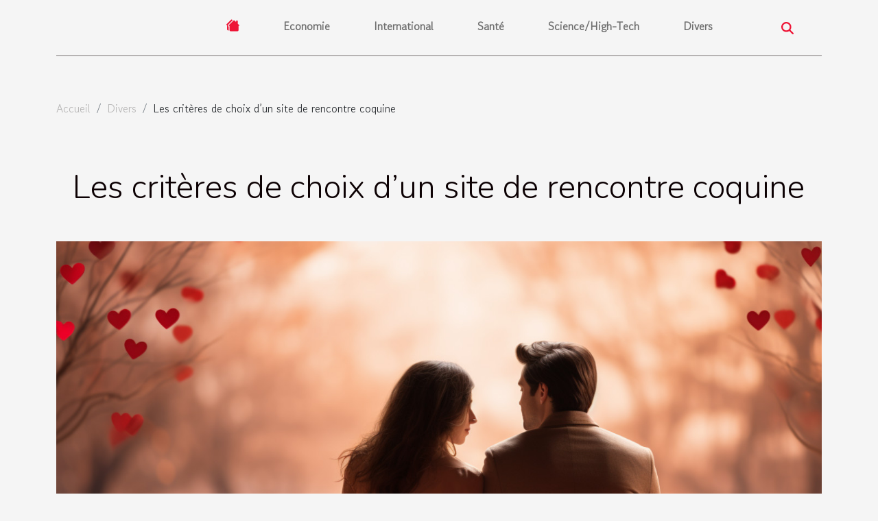

--- FILE ---
content_type: text/html; charset=UTF-8
request_url: https://fqcv.org/les-criteres-de-choix-dun-site-de-rencontre-coquine
body_size: 9560
content:
<!DOCTYPE html>
    <html lang="fr">
<head>
    <meta charset="utf-8">
    <meta name="viewport" content="width=device-width, initial-scale=1">
    <title>Les critères de choix d’un site de rencontre coquine  - fqcv.org</title>

<meta name="description" content="">

<meta name="robots" content="index,follow" />
<link rel="icon" type="image/png" href="/favicon.png" />


    <link rel="stylesheet" href="/css/style2.css">
</head>
<body>
    <header>
    <div class="container-fluid d-flex justify-content-center">
        <nav class="navbar container navbar-expand-xl m-0 pt-3 pb-3">
            <div class="container-fluid">
                <button class="navbar-toggler" type="button" data-bs-toggle="collapse" data-bs-target="#navbarSupportedContent" aria-controls="navbarSupportedContent" aria-expanded="false" aria-label="Toggle navigation">
                    <svg xmlns="http://www.w3.org/2000/svg" fill="currentColor" class="bi bi-list" viewBox="0 0 16 16">
                        <path fill-rule="evenodd" d="M2.5 12a.5.5 0 0 1 .5-.5h10a.5.5 0 0 1 0 1H3a.5.5 0 0 1-.5-.5m0-4a.5.5 0 0 1 .5-.5h10a.5.5 0 0 1 0 1H3a.5.5 0 0 1-.5-.5m0-4a.5.5 0 0 1 .5-.5h10a.5.5 0 0 1 0 1H3a.5.5 0 0 1-.5-.5"></path>
                    </svg>
                </button>
                <div class="collapse navbar-collapse" id="navbarSupportedContent">
                    <ul class="navbar-nav">
                                    <li class="nav-item"><a href="/" class="nav-link"><i></i></a></li>
                                                    <li class="nav-item">
    <a href="/economie" class="nav-link">Economie</a>
    </li>
                                    <li class="nav-item">
    <a href="/international" class="nav-link">International</a>
    </li>
                                    <li class="nav-item">
    <a href="/sante" class="nav-link">Santé</a>
    </li>
                                    <li class="nav-item">
    <a href="/sciencehigh-tech" class="nav-link">Science/High-Tech</a>
    </li>
                                    <li class="nav-item">
    <a href="/divers" class="nav-link">Divers</a>
    </li>
                            </ul>
                    <form class="d-flex" role="search" method="get" action="/search">
    <input type="search" class="form-control"  name="q" placeholder="Rechercher" aria-label="Rechercher"  pattern=".*\S.*" required>
    <button type="submit" class="btn">
        <svg xmlns="http://www.w3.org/2000/svg" width="18px" height="18px" fill="currentColor" viewBox="0 0 512 512">
                    <path d="M416 208c0 45.9-14.9 88.3-40 122.7L502.6 457.4c12.5 12.5 12.5 32.8 0 45.3s-32.8 12.5-45.3 0L330.7 376c-34.4 25.2-76.8 40-122.7 40C93.1 416 0 322.9 0 208S93.1 0 208 0S416 93.1 416 208zM208 352a144 144 0 1 0 0-288 144 144 0 1 0 0 288z"/>
                </svg>
    </button>
</form>
                </div>
            </div>
        </nav>
    </div>
</header>
<div class="container">
        <nav aria-label="breadcrumb"
             >
            <ol class="breadcrumb">
                <li class="breadcrumb-item"><a href="/">Accueil</a></li>
                                    <li class="breadcrumb-item  active ">
                        <a href="/divers" title="Divers">Divers</a>                    </li>
                                <li class="breadcrumb-item">
                    Les critères de choix d’un site de rencontre coquine                </li>
            </ol>
        </nav>
    </div>
<div class="container-fluid">
    <main class="container sidebar-left mt-2">
        <div class="row">
            <div>
                                    <h1>
                        Les critères de choix d’un site de rencontre coquine                    </h1>
                
                    <img class="img-fluid" src="/images/les-criteres-de-choix-dun-site-de-rencontre-coquine.jpg" alt="Les critères de choix d’un site de rencontre coquine">
            </div>

            <aside class="col-lg-3 order-2 order-lg-1 col-12 aside-left">
            <!--     -->

                <div class="list-flat-img">
                    <h2>Dans la même catégorie</h2>                            <section>

                    <figure><a href="/evaluation-de-specialistes-en-vitrages-anciens-ce-quil-faut-savoir" title="Évaluation de spécialistes en vitrages anciens : ce qu&#039;il faut savoir"><img class="d-block w-100" src="/images/evaluation-de-specialistes-en-vitrages-anciens-ce-quil-faut-savoir.jpeg" alt="Évaluation de spécialistes en vitrages anciens : ce qu&#039;il faut savoir"></a></figure>                    
                    <div>
                        <h3><a href="/evaluation-de-specialistes-en-vitrages-anciens-ce-quil-faut-savoir" title="Évaluation de spécialistes en vitrages anciens : ce qu&#039;il faut savoir">Évaluation de spécialistes en vitrages anciens : ce qu'il faut savoir</a></h3>                        <div>
Le monde des vitrages anciens fascine par son histoire, ses techniques uniques et sa valeur...</div>                    </div>
                </section>
                            <section>

                    <figure><a href="/exploration-des-essences-masculines-classiques-et-leurs-evolutions" title="Exploration des essences masculines classiques et leurs évolutions"><img class="d-block w-100" src="/images/exploration-des-essences-masculines-classiques-et-leurs-evolutions.jpg" alt="Exploration des essences masculines classiques et leurs évolutions"></a></figure>                    
                    <div>
                        <h3><a href="/exploration-des-essences-masculines-classiques-et-leurs-evolutions" title="Exploration des essences masculines classiques et leurs évolutions">Exploration des essences masculines classiques et leurs évolutions</a></h3>                        <div>
Depuis des décennies, les essences masculines traversent les époques, marquant chaque génération...</div>                    </div>
                </section>
                            <section>

                    <figure><a href="/comment-un-jeu-devasion-thematique-super-heros-renforce-la-cohesion-dequipe" title="Comment un jeu d&#039;évasion thématique super-héros renforce la cohésion d&#039;équipe ?"><img class="d-block w-100" src="/images/comment-un-jeu-devasion-thematique-super-heros-renforce-la-cohesion-dequipe.jpg" alt="Comment un jeu d&#039;évasion thématique super-héros renforce la cohésion d&#039;équipe ?"></a></figure>                    
                    <div>
                        <h3><a href="/comment-un-jeu-devasion-thematique-super-heros-renforce-la-cohesion-dequipe" title="Comment un jeu d&#039;évasion thématique super-héros renforce la cohésion d&#039;équipe ?">Comment un jeu d'évasion thématique super-héros renforce la cohésion d'équipe ?</a></h3>                        <div>Plongez dans l’univers fascinant des super-héros où l’évasion ne se limite pas à un simple jeu,...</div>                    </div>
                </section>
                                    </div>
            </aside>

            <div class="col-lg-9 order-1 order-lg-2 col-12 main">
                <article><div><p>Les sites de rencontres sont de plus en plus disponibles en grand nombre sur internet, parmi eux, on peut citer le voisin solitaire. Pour éviter les cas d'arnaque et de perte de temps, vous devez bien choisir votre site. Dans cet article, on vous dira comment choisir un bon site de rencontre coquine et sérieuse.</p>
<h2 id="anchor_0">La réputation</h2>
<p>La réputation d’un site de rencontre est le premier critère que vous deviez prendre en compte pour votre choix. En parlant de réputation, le site voisin solitaire est vivement recommandé. Pour en savoir plus sur le voisin solitaire, cliquez sur ce lien <a href="https://www.lacse.fr/avis-voisins-solitaires/">https://www.lacse.fr/avis-voisins-solitaires/</a>. En effet, lorsque le site à une mauvaise réputation, il est d’office peu fiable et déconseillé à la limite. Ce qui permet de confirmer par exemple la réputation de voisin solitaire sont les avis clients présents sur le site. En gros, ce n’est que grâce à ces avis clients que vous pouvez avoir une idée exacte sur la réputation d’un site. Il est plus facile de souscrire en toute confiance sur un site ayant de bonnes références.</p>
<h2 id="anchor_1">Les faux profils et fonctionnalités</h2>
<p>Faites beaucoup attention au site qui autorise les faux profils, ce qui n’est pas le cas de voisin solitaire. En réalité, le voisin solitaire a mis en place toute la stratégie nécessaire pour avoir le moins de faux profils possible. L’objectif est de plus en avoir. Opter pour un site de rencontre avec les faux profils vous donne plus de chance de vous faire arnaquer en plus de perdre votre temps. Privilégier les sites qui proposent des fonctionnalités pour vous faciliter l’échange de même que les rencontres avec les autres. Pour plus de sécurité, le mieux est de faire la souscription sur un site payant. Pour beaucoup, un site payant est plus sérieux en ce sens que la probabilité de trouver de faux comptes est faible.&nbsp;</p>
<p>Respecter ces critères vous permet de choisir le meilleur site de rencontre coquine adapté à vos envies.</p><div>
                    <fieldset><time datetime="2023-02-08 00:38:01">08/02/2023 00:38</time>                        <ul>
                    <li><a href="https://www.facebook.com/sharer.php?u=https://fqcv.org/les-criteres-de-choix-dun-site-de-rencontre-coquine" rel="nofollow" target="_blank"><i class="social-facebook"></i></a></li>
                    <li><a href="https://t.me/share/url?url=https://fqcv.org/les-criteres-de-choix-dun-site-de-rencontre-coquine&amp;text=Les critères de choix d’un site de rencontre coquine" rel="nofollow" target="_blank"><i class="social-telegram"></i></a></li>
                    <li><a href="https://twitter.com/share?url=https://fqcv.org/les-criteres-de-choix-dun-site-de-rencontre-coquine&amp;text=Les critères de choix d’un site de rencontre coquine" rel="nofollow" target="_blank"><i class="social-twitter"></i></a></li>
                    <li><a href="https://www.linkedin.com/shareArticle?url=https://fqcv.org/les-criteres-de-choix-dun-site-de-rencontre-coquine&amp;title=Les critères de choix d’un site de rencontre coquine" rel="nofollow" target="_blank"><i class="social-linkedin"></i></a></li>
                    <li><a href="mailto:?subject=Les critères de choix d’un site de rencontre coquine&amp;body=Les critères de choix d’un site de rencontre coquine: https://fqcv.org/les-criteres-de-choix-dun-site-de-rencontre-coquine&quot;" rel="nofollow" target="_blank"><i class="social-mail"></i></a></li>
                    <li><a href="https://api.whatsapp.com/send?text=Les critères de choix d’un site de rencontre coquine&amp;https://fqcv.org/les-criteres-de-choix-dun-site-de-rencontre-coquine" rel="nofollow" target="_blank"><i class="social-whatsapp"></i></a></li>
                    <li><a href="https://pinterest.com/pin/create/bookmarklet/?media=/images/les-criteres-de-choix-dun-site-de-rencontre-coquine.jpg&amp;url=https://fqcv.org/les-criteres-de-choix-dun-site-de-rencontre-coquine&amp;is_video=0&amp;description=Les critères de choix d’un site de rencontre coquine" rel="nofollow" target="_blank"><i class="social-pinterest"></i></a></li>
                    <li><a href="https://reddit.com/submit?url=https://fqcv.org/les-criteres-de-choix-dun-site-de-rencontre-coquine&amp;title=Les critères de choix d’un site de rencontre coquine" rel="nofollow" target="_blank"><i class="social-reddit"></i></a></li>
            </ul></fieldset></article>            </div>
        </div>
        <section class="column-3">

        <div class="container">
            <h2>Similaire</h2>            <div class="row">
                                    <div class="col-12 col-md-5 col-lg-4 item">

                        <figure><a href="/evaluation-de-specialistes-en-vitrages-anciens-ce-quil-faut-savoir" title="Évaluation de spécialistes en vitrages anciens : ce qu&#039;il faut savoir"><img class="img-fluid" src="/images/evaluation-de-specialistes-en-vitrages-anciens-ce-quil-faut-savoir.jpeg" alt="Évaluation de spécialistes en vitrages anciens : ce qu&#039;il faut savoir"></a></figure><figcaption>Évaluation de spécialistes en vitrages anciens : ce qu'il faut savoir</figcaption>                        <div>
                            <h3><a href="/evaluation-de-specialistes-en-vitrages-anciens-ce-quil-faut-savoir" title="Évaluation de spécialistes en vitrages anciens : ce qu&#039;il faut savoir">Évaluation de spécialistes en vitrages anciens : ce qu'il faut savoir</a></h3>                        </div>
                        <time datetime="2026-01-14 14:16:07">14/01/2026 14:16</time>                        
                        <div>
Le monde des vitrages anciens fascine par son histoire, ses techniques uniques et sa valeur patrimoniale. Évaluer correctement ces œuvres de verre demande un savoir-faire pointu et une attention particulière aux détails, afin de préserver leur authenticité et leur beauté pour les générations...</div>                                            </div>

                                                        <div class="col-12 col-md-5 col-lg-4 item">

                        <figure><a href="/exploration-des-essences-masculines-classiques-et-leurs-evolutions" title="Exploration des essences masculines classiques et leurs évolutions"><img class="img-fluid" src="/images/exploration-des-essences-masculines-classiques-et-leurs-evolutions.jpg" alt="Exploration des essences masculines classiques et leurs évolutions"></a></figure><figcaption>Exploration des essences masculines classiques et leurs évolutions</figcaption>                        <div>
                            <h3><a href="/exploration-des-essences-masculines-classiques-et-leurs-evolutions" title="Exploration des essences masculines classiques et leurs évolutions">Exploration des essences masculines classiques et leurs évolutions</a></h3>                        </div>
                        <time datetime="2025-11-19 14:08:10">19/11/2025 14:08</time>                        
                        <div>
Depuis des décennies, les essences masculines traversent les époques, marquant chaque génération de leur empreinte olfactive singulière. Ce voyage sensoriel, oscillant entre tradition et modernité, invite à la découverte des tendances qui façonnent l'univers des parfums pour homme. Laissez-vous...</div>                                            </div>

                                                        <div class="col-12 col-md-5 col-lg-4 item">

                        <figure><a href="/comment-un-jeu-devasion-thematique-super-heros-renforce-la-cohesion-dequipe" title="Comment un jeu d&#039;évasion thématique super-héros renforce la cohésion d&#039;équipe ?"><img class="img-fluid" src="/images/comment-un-jeu-devasion-thematique-super-heros-renforce-la-cohesion-dequipe.jpg" alt="Comment un jeu d&#039;évasion thématique super-héros renforce la cohésion d&#039;équipe ?"></a></figure><figcaption>Comment un jeu d'évasion thématique super-héros renforce la cohésion d'équipe ?</figcaption>                        <div>
                            <h3><a href="/comment-un-jeu-devasion-thematique-super-heros-renforce-la-cohesion-dequipe" title="Comment un jeu d&#039;évasion thématique super-héros renforce la cohésion d&#039;équipe ?">Comment un jeu d'évasion thématique super-héros renforce la cohésion d'équipe ?</a></h3>                        </div>
                        <time datetime="2025-11-02 00:32:04">02/11/2025 00:32</time>                        
                        <div>Plongez dans l’univers fascinant des super-héros où l’évasion ne se limite pas à un simple jeu, mais devient un véritable moteur de cohésion d’équipe. Découvrez comment ces aventures immersives stimulent la collaboration et transforment la dynamique de groupe. Laissez-vous guider à travers les...</div>                                            </div>

                                </div>
            <div class="row">
                                                    <div class="col-12 col-md-5 col-lg-4 item">

                        <figure><a href="/les-avantages-des-draps-en-materiaux-certifies-oeko-tex" title="Les avantages des draps en matériaux certifiés Oeko-Tex"><img class="img-fluid" src="/images/les-avantages-des-draps-en-materiaux-certifies-oeko-tex.jpeg" alt="Les avantages des draps en matériaux certifiés Oeko-Tex"></a></figure><figcaption>Les avantages des draps en matériaux certifiés Oeko-Tex</figcaption>                        <div>
                            <h3><a href="/les-avantages-des-draps-en-materiaux-certifies-oeko-tex" title="Les avantages des draps en matériaux certifiés Oeko-Tex">Les avantages des draps en matériaux certifiés Oeko-Tex</a></h3>                        </div>
                        <time datetime="2025-10-11 10:34:03">11/10/2025 10:34</time>                        
                        <div>
Découvrir le monde des draps confectionnés à partir de matériaux certifiés Oeko-Tex offre une perspective nouvelle sur la literie et le bien-être au quotidien. Ces textiles, dont la conception respecte des critères rigoureux, assurent une sécurité et une qualité supérieures pour toute la famille....</div>                                            </div>

                                                        <div class="col-12 col-md-5 col-lg-4 item">

                        <figure><a href="/les-aspects-fondamentaux-du-jeu-couverts-par-des-videos-dexperts" title="Les aspects fondamentaux du jeu couverts par des vidéos d&#039;experts"><img class="img-fluid" src="/images/les-aspects-fondamentaux-du-jeu-couverts-par-des-videos-dexperts.jpg" alt="Les aspects fondamentaux du jeu couverts par des vidéos d&#039;experts"></a></figure><figcaption>Les aspects fondamentaux du jeu couverts par des vidéos d'experts</figcaption>                        <div>
                            <h3><a href="/les-aspects-fondamentaux-du-jeu-couverts-par-des-videos-dexperts" title="Les aspects fondamentaux du jeu couverts par des vidéos d&#039;experts">Les aspects fondamentaux du jeu couverts par des vidéos d'experts</a></h3>                        </div>
                        <time datetime="2025-09-19 16:31:34">19/09/2025 16:31</time>                        
                        <div>
Découvrir les secrets des experts du jeu séduit tout passionné en quête de progression. Les vidéos spécialisées dévoilent des aspects fondamentaux souvent méconnus, offrant une nouvelle perspective sur chaque séance de jeu. Plongez dans les sections suivantes pour explorer comment ces contenus...</div>                                            </div>

                                                        <div class="col-12 col-md-5 col-lg-4 item">

                        <figure><a href="/guide-pour-choisir-le-jouet-parfait-pour-chaque-age" title="Guide pour choisir le jouet parfait pour chaque âge"><img class="img-fluid" src="/images/guide-pour-choisir-le-jouet-parfait-pour-chaque-age.jpg" alt="Guide pour choisir le jouet parfait pour chaque âge"></a></figure><figcaption>Guide pour choisir le jouet parfait pour chaque âge</figcaption>                        <div>
                            <h3><a href="/guide-pour-choisir-le-jouet-parfait-pour-chaque-age" title="Guide pour choisir le jouet parfait pour chaque âge">Guide pour choisir le jouet parfait pour chaque âge</a></h3>                        </div>
                        <time datetime="2025-06-03 04:39:11">03/06/2025 04:39</time>                        
                        <div>
Dans le vaste univers des jeux pour enfants, choisir le jouet idéal peut rapidement devenir un véritable casse-tête. Adapter le choix à l’âge de l’enfant est primordial pour favoriser son développement, sa sécurité et son plaisir. Découvrez comment offrir à chaque étape de croissance des jouets...</div>                                            </div>

                                </div>
            <div class="row">
                                                    <div class="col-12 col-md-5 col-lg-4 item">

                        <figure><a href="/miss-bulles-creation-craquez-pour-ses-accessoires-en-crochet-artisanaux" title="Miss Bulles Création : craquez pour ses accessoires en crochet artisanaux !"><img class="img-fluid" src="/images/A-33.jpg" alt="Miss Bulles Création : craquez pour ses accessoires en crochet artisanaux !"></a></figure><figcaption>Miss Bulles Création : craquez pour ses accessoires en crochet artisanaux !</figcaption>                        <div>
                            <h3><a href="/miss-bulles-creation-craquez-pour-ses-accessoires-en-crochet-artisanaux" title="Miss Bulles Création : craquez pour ses accessoires en crochet artisanaux !">Miss Bulles Création : craquez pour ses accessoires en crochet artisanaux !</a></h3>                        </div>
                        <time datetime="2025-04-07 14:46:02">07/04/2025 14:46</time>                        
                        <div>L’univers du fait main est un univers qui occupe une place centrale depuis quelques années, et c’est dans cet esprit que Miss Bulles Création propose une collection d’accessoires réalisés en crochet, à la main, pensés pour toutes les personnes qui recherchent de l’originalité dans les petits...</div>                                            </div>

                                                        <div class="col-12 col-md-5 col-lg-4 item">

                        <figure><a href="/comment-integrer-des-bijoux-en-acier-inoxydable-dans-votre-garde-robe-quotidienne" title="Comment intégrer des bijoux en acier inoxydable dans votre garde-robe quotidienne"><img class="img-fluid" src="/images/comment-integrer-des-bijoux-en-acier-inoxydable-dans-votre-garde-robe-quotidienne.jpg" alt="Comment intégrer des bijoux en acier inoxydable dans votre garde-robe quotidienne"></a></figure><figcaption>Comment intégrer des bijoux en acier inoxydable dans votre garde-robe quotidienne</figcaption>                        <div>
                            <h3><a href="/comment-integrer-des-bijoux-en-acier-inoxydable-dans-votre-garde-robe-quotidienne" title="Comment intégrer des bijoux en acier inoxydable dans votre garde-robe quotidienne">Comment intégrer des bijoux en acier inoxydable dans votre garde-robe quotidienne</a></h3>                        </div>
                        <time datetime="2024-09-16 11:09:47">16/09/2024 11:09</time>                        
                        <div>
L'acier inoxydable, avec son éclat intemporel et sa robustesse, s'est fait une place de choix dans le monde de la bijouterie. Intégrer des bijoux en acier inoxydable à votre style vestimentaire quotidien est une manière astucieuse d'ajouter une touche de raffinement sans effort. Découvrez comment...</div>                                            </div>

                                                        <div class="col-12 col-md-5 col-lg-4 item">

                        <figure><a href="/les-meilleurs-conseils-pour-organiser-votre-espace-de-travail-a-domicile" title="Les meilleurs conseils pour organiser votre espace de travail à domicile"><img class="img-fluid" src="/images/les-meilleurs-conseils-pour-organiser-votre-espace-de-travail-a-domicile.jpg" alt="Les meilleurs conseils pour organiser votre espace de travail à domicile"></a></figure><figcaption>Les meilleurs conseils pour organiser votre espace de travail à domicile</figcaption>                        <div>
                            <h3><a href="/les-meilleurs-conseils-pour-organiser-votre-espace-de-travail-a-domicile" title="Les meilleurs conseils pour organiser votre espace de travail à domicile">Les meilleurs conseils pour organiser votre espace de travail à domicile</a></h3>                        </div>
                        <time datetime="2024-06-21 19:28:02">21/06/2024 19:28</time>                        
                        <div>
Travailler depuis son domicile est devenu une pratique courante, offrant de multiples avantages tant sur le plan de la flexibilité que de la personnalisation de l'environnement de travail. Un espace de travail à domicile bien organisé peut influencer positivement la productivité et le bien-être....</div>                                            </div>

                                </div>
            <div class="row">
                                                    <div class="col-12 col-md-5 col-lg-4 item">

                        <figure><a href="/feng-shui-principes-de-base-pour-une-maison-harmonieuse-et-equilibree" title="Feng Shui : principes de base pour une maison harmonieuse et équilibrée"><img class="img-fluid" src="/images/feng-shui-principes-de-base-pour-une-maison-harmonieuse-et-equilibree.jpeg" alt="Feng Shui : principes de base pour une maison harmonieuse et équilibrée"></a></figure><figcaption>Feng Shui : principes de base pour une maison harmonieuse et équilibrée</figcaption>                        <div>
                            <h3><a href="/feng-shui-principes-de-base-pour-une-maison-harmonieuse-et-equilibree" title="Feng Shui : principes de base pour une maison harmonieuse et équilibrée">Feng Shui : principes de base pour une maison harmonieuse et équilibrée</a></h3>                        </div>
                        <time datetime="2024-02-12 00:14:04">12/02/2024 00:14</time>                        
                        <div>
La quête d'harmonie et d'équilibre dans nos espaces de vie est une préoccupation universelle qui traverse les cultures et les époques. Au cœur de cette aspiration, le Feng Shui, un art ancestral chinois, offre des clés pour transformer nos habitations en havres de paix propices au bien-être et au...</div>                                            </div>

                                                        <div class="col-12 col-md-5 col-lg-4 item">

                        <figure><a href="/avantages-et-inconvenients-de-linvestissement-immobilier-via-une-sci" title="Avantages et inconvénients de l&#039;investissement immobilier via une SCI"><img class="img-fluid" src="/images/avantages-et-inconvenients-de-linvestissement-immobilier-via-une-sci.jpg" alt="Avantages et inconvénients de l&#039;investissement immobilier via une SCI"></a></figure><figcaption>Avantages et inconvénients de l'investissement immobilier via une SCI</figcaption>                        <div>
                            <h3><a href="/avantages-et-inconvenients-de-linvestissement-immobilier-via-une-sci" title="Avantages et inconvénients de l&#039;investissement immobilier via une SCI">Avantages et inconvénients de l'investissement immobilier via une SCI</a></h3>                        </div>
                        <time datetime="2023-12-04 01:56:04">04/12/2023 01:56</time>                        
                        <div>
L'investissement immobilier est un terrain fertile pour ceux qui cherchent à diversifier leur patrimoine et à générer des revenus passifs. Parmi les structures préférées des investisseurs se trouve la Société Civile Immobilière (SCI), un dispositif juridique permettant de gérer et de détenir un...</div>                                            </div>

                                                        <div class="col-12 col-md-5 col-lg-4 item">

                        <figure><a href="/comment-reconnait-on-un-ped" title="Comment reconnaît-on un pédé ?"><img class="img-fluid" src="/nophoto.png" alt="Comment reconnaît-on un pédé ?"></a></figure><figcaption>Comment reconnaît-on un pédé ?</figcaption>                        <div>
                            <h3><a href="/comment-reconnait-on-un-ped" title="Comment reconnaît-on un pédé ?">Comment reconnaît-on un pédé ?</a></h3>                        </div>
                        <time datetime="2023-11-02 14:25:11">02/11/2023 14:25</time>                        
                        <div>La France compte de plus en plus de pédés. Ils vivent en famille comme tout le monde et dissimulent plus longtemps que possible leur penchant sexuel. Mais il y a des signes qu’on ne peut cacher quand on est pédé. Découvrez-les dans cet article.
Les signes montreurs d’un pédé
Un pédé, c’est un...</div>                                            </div>

                                </div>
            <div class="row">
                                                    <div class="col-12 col-md-5 col-lg-4 item">

                        <figure><a href="/pourquoi-acheter-votre-eponge-konjac-pour-visage-chez-soin-amalth" title="Pourquoi acheter votre éponge konjac pour visage chez soin Amalthée ?"><img class="img-fluid" src="/images/pourquoi-acheter-votre-eponge-konjac-pour-visage-chez-soin-amalthee.jpg" alt="Pourquoi acheter votre éponge konjac pour visage chez soin Amalthée ?"></a></figure><figcaption>Pourquoi acheter votre éponge konjac pour visage chez soin Amalthée ?</figcaption>                        <div>
                            <h3><a href="/pourquoi-acheter-votre-eponge-konjac-pour-visage-chez-soin-amalth" title="Pourquoi acheter votre éponge konjac pour visage chez soin Amalthée ?">Pourquoi acheter votre éponge konjac pour visage chez soin Amalthée ?</a></h3>                        </div>
                        <time datetime="2023-11-02 14:25:06">02/11/2023 14:25</time>                        
                        <div>Pour rappel, le konjac est une espèce végétale très appréciée pour ses nombreux avantages qu’elle possède. Il s’agit d’une racine découverte et utilisée depuis deux millénaires au Japon. Elle contient un grand nombre de propriétés qui agissent sur la peau. À base de cette racine, plusieurs autres...</div>                                            </div>

                                                        <div class="col-12 col-md-5 col-lg-4 item">

                        <figure><a href="/open-office-quen-savez-nous" title="Open office, qu’en savez-nous ?"><img class="img-fluid" src="/images/open-office-quen-savez-nous.jpeg" alt="Open office, qu’en savez-nous ?"></a></figure><figcaption>Open office, qu’en savez-nous ?</figcaption>                        <div>
                            <h3><a href="/open-office-quen-savez-nous" title="Open office, qu’en savez-nous ?">Open office, qu’en savez-nous ?</a></h3>                        </div>
                        <time datetime="2023-11-02 14:25:05">02/11/2023 14:25</time>                        
                        <div>Faisant partir des logiciels de bureau, open office est téléchargeable gratuitement et libre. Développé par Apache il présente des propriétés, c’est-à-dire des fonctions telles que le traitement de texte. C’est ainsi que le Writer d’open office affiche dans un même temps de nombreux pages. Installé...</div>                                            </div>

                                                        <div class="col-12 col-md-5 col-lg-4 item">

                        <figure><a href="/comment-choisir-un-brumisateur" title="Comment choisir un brumisateur ?"><img class="img-fluid" src="/images/comment-choisir-un-brumisateur.jpeg" alt="Comment choisir un brumisateur ?"></a></figure><figcaption>Comment choisir un brumisateur ?</figcaption>                        <div>
                            <h3><a href="/comment-choisir-un-brumisateur" title="Comment choisir un brumisateur ?">Comment choisir un brumisateur ?</a></h3>                        </div>
                        <time datetime="2023-11-02 14:25:03">02/11/2023 14:25</time>                        
                        <div>Quand la chaleur devient insupportable surtout en période d’été, tout ce dont on peut rêver, c’est de profiter d’une bonne bouffée de fraicheur. Si vous êtes sur le point de vous procurer un appareil pour vous rafraichir, nous vous proposons d’expérimenter le brumisateur. Mais comment faire votre...</div>                                            </div>

                                </div>
            <div class="row">
                                                    <div class="col-12 col-md-5 col-lg-4 item">

                        <figure><a href="/quelle-place-occupent-les-epavistes-dans-la-societ" title="Quelle place occupent les épavistes dans la société ?"><img class="img-fluid" src="/images/quelle-place-occupent-les-epavistes-dans-la-societe.jpeg" alt="Quelle place occupent les épavistes dans la société ?"></a></figure><figcaption>Quelle place occupent les épavistes dans la société ?</figcaption>                        <div>
                            <h3><a href="/quelle-place-occupent-les-epavistes-dans-la-societ" title="Quelle place occupent les épavistes dans la société ?">Quelle place occupent les épavistes dans la société ?</a></h3>                        </div>
                        <time datetime="2023-11-02 14:25:01">02/11/2023 14:25</time>                        
                        <div>Une voiture tombée en panne et définitivement hors d’usage peut véritablement peser lourd sur les bras de n’importe qui. Dans une telle situation où vous ne savez pas quoi faire de ce tas de ferraille, l’épaviste est là les bras grandement ouverts pour vous soulager. De quoi au juste est capable...</div>                                            </div>

                                                        <div class="col-12 col-md-5 col-lg-4 item">

                        <figure><a href="/comment-reussir-lorganisation-dun-mariag" title="Comment réussir l’organisation d’un mariage ?"><img class="img-fluid" src="/images/comment-reussir-lorganisation-dun-mariage.jpg" alt="Comment réussir l’organisation d’un mariage ?"></a></figure><figcaption>Comment réussir l’organisation d’un mariage ?</figcaption>                        <div>
                            <h3><a href="/comment-reussir-lorganisation-dun-mariag" title="Comment réussir l’organisation d’un mariage ?">Comment réussir l’organisation d’un mariage ?</a></h3>                        </div>
                        <time datetime="2023-11-02 14:24:59">02/11/2023 14:24</time>                        
                        <div>Célébrer un mariage n’est pas du jeu. Pour réussir cet évènement, il faudra forcément s’organiser au préalable. Sauf que tout le monde ne sait s’y prendre avec l’organisation. Raison pour laquelle, nous avons décidé de partager avec vous quelques astuces pour réussir l’organisation de votre mariage...</div>                                            </div>

                                                        <div class="col-12 col-md-5 col-lg-4 item">

                        <figure><a href="/que-savoir-du-repiquage-des-tomates" title="Que savoir du repiquage des tomates ?"><img class="img-fluid" src="/images/que-savoir-du-repiquage-des-tomates.jpeg" alt="Que savoir du repiquage des tomates ?"></a></figure><figcaption>Que savoir du repiquage des tomates ?</figcaption>                        <div>
                            <h3><a href="/que-savoir-du-repiquage-des-tomates" title="Que savoir du repiquage des tomates ?">Que savoir du repiquage des tomates ?</a></h3>                        </div>
                        <time datetime="2023-11-02 14:24:56">02/11/2023 14:24</time>                        
                        <div>Si vous faites la culture de tomates, vous vous êtes certainement déjà demandé comment faire pour bien repiquer vos plants de tomates afin que cela donne de bons fruits. Si vous souhaitez en savoir davantage sur le repiquage des tomates, lisez cet article.
Pourquoi repiquer les plants de tomates ...</div>                                            </div>

                                </div>
            <div class="row">
                                                    <div class="col-12 col-md-5 col-lg-4 item">

                        <figure><a href="/comment-choisir-une-assurance-habitation-pour-une-location-meubl" title="Comment choisir une assurance habitation pour une location meublée ?"><img class="img-fluid" src="/images/comment-choisir-une-assurance-habitation-pour-une-location-meublee.jpeg" alt="Comment choisir une assurance habitation pour une location meublée ?"></a></figure><figcaption>Comment choisir une assurance habitation pour une location meublée ?</figcaption>                        <div>
                            <h3><a href="/comment-choisir-une-assurance-habitation-pour-une-location-meubl" title="Comment choisir une assurance habitation pour une location meublée ?">Comment choisir une assurance habitation pour une location meublée ?</a></h3>                        </div>
                        <time datetime="2023-11-02 14:24:51">02/11/2023 14:24</time>                        
                        <div>Choisir une assurance habitation pour une location meublée nécessite la connaissance de quelques critères indispensables. Si vous désirez avoir une idée sur ces critères alors n’hésitez pas à lire la suite de ce document.

Fonctionnement et description
Pour en savoir plus,regardez ici . Au...</div>                                            </div>

                                                        <div class="col-12 col-md-5 col-lg-4 item">

                        <figure><a href="/quelles-sont-les-sources-et-typologies-du-droit" title="Qu’elles sont les sources et typologies du droit ?"><img class="img-fluid" src="/images/quelles-sont-les-sources-et-typologies-du-droit.jpg" alt="Qu’elles sont les sources et typologies du droit ?"></a></figure><figcaption>Qu’elles sont les sources et typologies du droit ?</figcaption>                        <div>
                            <h3><a href="/quelles-sont-les-sources-et-typologies-du-droit" title="Qu’elles sont les sources et typologies du droit ?">Qu’elles sont les sources et typologies du droit ?</a></h3>                        </div>
                        <time datetime="2023-11-02 14:24:51">02/11/2023 14:24</time>                        
                        <div>En tant qu’apprenti du droit, il est important de connaître le droit au bout des doigts. Connaître le droit au bout des doigts c’est d’abord les bases du droit. S’agissant des bases du droit, l’on ne peut éviter d’apostropher les sources et les typologies du droit.
Qu’elles sont les sources du...</div>                                            </div>

                                                        <div class="col-12 col-md-5 col-lg-4 item">

                        <figure><a href="/assurance-auto-les-offres-pas-cheres-comment-les-comparere280af" title="Assurance auto, les offres pas chères : comment les comparer ?"><img class="img-fluid" src="/images/assurance-auto-les-offres-pas-cheres-comment-les-comparer.jpg" alt="Assurance auto, les offres pas chères : comment les comparer ?"></a></figure><figcaption>Assurance auto, les offres pas chères : comment les comparer ?</figcaption>                        <div>
                            <h3><a href="/assurance-auto-les-offres-pas-cheres-comment-les-comparere280af" title="Assurance auto, les offres pas chères : comment les comparer ?">Assurance auto, les offres pas chères : comment les comparer ?</a></h3>                        </div>
                        <time datetime="2023-11-02 14:24:51">02/11/2023 14:24</time>                        
                        <div>En cas de dommage causé à un tiers, l'assurance auto est celle qui se charge de couvrir tous les frais engendrés. C'est une protection, elle est obligatoire. Faites une comparaison entre plusieurs sociétés afin de trouver une assurance en dessous de vos moyens.
Évaluer ses besoins et les...</div>                                            </div>

                                </div>
            <div class="row">
                                                    <div class="col-12 col-md-5 col-lg-4 item">

                        <figure><a href="/assurance-emprunteur-pour-vieillards-que-faire-quand-on-est-vieuxe280af" title="Assurance Emprunteur pour vieillards : que faire quand on est vieux ?"><img class="img-fluid" src="/images/assurance-emprunteur-pour-vieillards-que-faire-quand-on-est-vieux.jpg" alt="Assurance Emprunteur pour vieillards : que faire quand on est vieux ?"></a></figure><figcaption>Assurance Emprunteur pour vieillards : que faire quand on est vieux ?</figcaption>                        <div>
                            <h3><a href="/assurance-emprunteur-pour-vieillards-que-faire-quand-on-est-vieuxe280af" title="Assurance Emprunteur pour vieillards : que faire quand on est vieux ?">Assurance Emprunteur pour vieillards : que faire quand on est vieux ?</a></h3>                        </div>
                        <time datetime="2023-11-02 14:24:47">02/11/2023 14:24</time>                        
                        <div>Si vous êtes une personne âgée, il vous est possible de trouver un contrat d'assurance emprunteur flexible. Cependant, il faut connaître et tenir compte d'un certain nombre de choses comme la limite d'âge. C'est ce que nous voulons exposer dans cet article.
Choisir une assurance emprunteur...</div>                                            </div>

                                                        <div class="col-12 col-md-5 col-lg-4 item">

                        <figure><a href="/comment-decrocher-un-emploi-a-mantes-la-joli" title="Comment décrocher un emploi à Mantes La Jolie ?"><img class="img-fluid" src="/images/comment-decrocher-un-emploi-a-mantes-la-jolie.jpeg" alt="Comment décrocher un emploi à Mantes La Jolie ?"></a></figure><figcaption>Comment décrocher un emploi à Mantes La Jolie ?</figcaption>                        <div>
                            <h3><a href="/comment-decrocher-un-emploi-a-mantes-la-joli" title="Comment décrocher un emploi à Mantes La Jolie ?">Comment décrocher un emploi à Mantes La Jolie ?</a></h3>                        </div>
                        <time datetime="2023-11-02 14:24:47">02/11/2023 14:24</time>                        
                        <div>Avoir la chance d’intégrer facilement le milieu professionnel passe inévitablement par l’utilisation des bonnes techniques de recherche d’emploi. Aujourd’hui dans la plupart des villes, les demandeurs d’emploi, après dépôt des dossiers de candidature à un poste, n’obtiennent pas la suite qu’ils...</div>                                            </div>

                                                        <div class="col-12 col-md-5 col-lg-4 item">

                        <figure><a href="/que-savoir-dun-extrait-kbis" title="Que savoir d’un extrait Kbis ?"><img class="img-fluid" src="/images/que-savoir-dun-extrait-kbis.jpeg" alt="Que savoir d’un extrait Kbis ?"></a></figure><figcaption>Que savoir d’un extrait Kbis ?</figcaption>                        <div>
                            <h3><a href="/que-savoir-dun-extrait-kbis" title="Que savoir d’un extrait Kbis ?">Que savoir d’un extrait Kbis ?</a></h3>                        </div>
                        <time datetime="2023-11-02 14:24:39">02/11/2023 14:24</time>                        
                        <div>L’extrait Kbis est un document très important pour les entreprises. Si vous venez de créer votre entreprise et souhaitez en savoir plus sur le Kbis, lisez donc cet article. Vous découvrirez tout ce qui est important à connaître sur ce document.
À quoi sert un extrait Kbis ?
L’extrait Kbis est...</div>                                            </div>

                                </div>
            <div class="row">
                                                    <div class="col-12 col-md-5 col-lg-4 item">

                        <figure><a href="/ou-acquerir-son-e-cigarette-de-qualite-a-moindre-cout" title="Où acquérir son e-cigarette de qualité à moindre coût ?"><img class="img-fluid" src="/images/ou-acquerir-son-e-cigarette-de-qualite-a-moindre-cout.jpg" alt="Où acquérir son e-cigarette de qualité à moindre coût ?"></a></figure><figcaption>Où acquérir son e-cigarette de qualité à moindre coût ?</figcaption>                        <div>
                            <h3><a href="/ou-acquerir-son-e-cigarette-de-qualite-a-moindre-cout" title="Où acquérir son e-cigarette de qualité à moindre coût ?">Où acquérir son e-cigarette de qualité à moindre coût ?</a></h3>                        </div>
                        <time datetime="2023-11-02 14:24:38">02/11/2023 14:24</time>                        
                        <div>La cigarette électronique est venue révolutionner le monde des fumeurs en leur permettant d’éviter le contact avec le tabac. La consommation de l’e-cigarette s’avère être moins dangereux pour la santé et plus pratique aux vapoteurs que celle connue de tous. Elle permet à cet effet de sevrer...</div>                                            </div>

                                                                        <div class="col-12 col-md-5 col-lg-4 empty"></div>
                                    <div class="col-12 col-md-5 col-lg-4 empty"></div>
                            </div>
        </div>
        
    </section>

                
    </main>
</div>
<footer>
    <div class="container-fluid">
        <div class="container">
            <div class="row">
                <div class="col-12 col-lg-4">
                    <div class="row">
                        <section>
            <div>
                <h3><a href="/economie" title="Economie">Economie</a></h3>                            </div>
        </section>
            <section>
            <div>
                <h3><a href="/international" title="International">International</a></h3>                            </div>
        </section>
            <section>
            <div>
                <h3><a href="/sante" title="Santé">Santé</a></h3>                            </div>
        </section>
            <section>
            <div>
                <h3><a href="/sciencehigh-tech" title="Science/High-Tech">Science/High-Tech</a></h3>                            </div>
        </section>
            <section>
            <div>
                <h3><a href="/divers" title="Divers">Divers</a></h3>                            </div>
        </section>
                            </div>
                                    </div>
                <div class="col-12 col-lg-4">
                    <form class="d-flex" role="search" method="get" action="/search">
    <input type="search" class="form-control"  name="q" placeholder="Rechercher" aria-label="Rechercher"  pattern=".*\S.*" required>
    <button type="submit" class="btn">
        <svg xmlns="http://www.w3.org/2000/svg" width="18px" height="18px" fill="currentColor" viewBox="0 0 512 512">
                    <path d="M416 208c0 45.9-14.9 88.3-40 122.7L502.6 457.4c12.5 12.5 12.5 32.8 0 45.3s-32.8 12.5-45.3 0L330.7 376c-34.4 25.2-76.8 40-122.7 40C93.1 416 0 322.9 0 208S93.1 0 208 0S416 93.1 416 208zM208 352a144 144 0 1 0 0-288 144 144 0 1 0 0 288z"/>
                </svg>
    </button>
</form>
                </div>
            </div>
        </div>
    </div>
    <div class="container-fluid">
        <div class="row">
            Fièrement propulsé par WordPress
   
    </div>
    </div>
</footer>

    <script src="https://cdn.jsdelivr.net/npm/bootstrap@5.0.2/dist/js/bootstrap.bundle.min.js" integrity="sha384-MrcW6ZMFYlzcLA8Nl+NtUVF0sA7MsXsP1UyJoMp4YLEuNSfAP+JcXn/tWtIaxVXM" crossorigin="anonymous"></script>
    </body>
</html>


--- FILE ---
content_type: text/css
request_url: https://fqcv.org/css/style2.css
body_size: 34276
content:
@charset "UTF-8";
@import url("https://fonts.googleapis.com/css2?family=Charm&display=swap");@import url("https://fonts.googleapis.com/css2?family=Gowun+Dodum&display=swap");@import url("https://fonts.googleapis.com/css2?family=Nunito:ital,wght@0,300;0,400;0,500;0,600;0,700;0,900;1,300;1,400;1,500;1,600;1,700;1,900&display=swap");@import url("https://cdn.jsdelivr.net/npm/bootstrap-icons@1.11.3/font/bootstrap-icons.min.css");@import url("https://cdn.jsdelivr.net/npm/bootstrap-icons@1.11.3/font/bootstrap-icons.min.css");/*!
   * Bootstrap  v5.2.3 (https://getbootstrap.com/)
   * Copyright 2011-2022 The Bootstrap Authors
   * Copyright 2011-2022 Twitter, Inc.
   * Licensed under MIT (https://github.com/twbs/bootstrap/blob/main/LICENSE)
   */:root{--bs-blue: #0d6efd;--bs-indigo: #6610f2;--bs-purple: #6f42c1;--bs-pink: #d63384;--bs-red: #dc3545;--bs-orange: #fd7e14;--bs-yellow: #ffc107;--bs-green: #198754;--bs-teal: #20c997;--bs-cyan: #0dcaf0;--bs-black: #000;--bs-white: #fff;--bs-gray: #6c757d;--bs-gray-dark: #343a40;--bs-gray-100: #f8f9fa;--bs-gray-200: #e9ecef;--bs-gray-300: #dee2e6;--bs-gray-400: #ced4da;--bs-gray-500: #adb5bd;--bs-gray-600: #6c757d;--bs-gray-700: #495057;--bs-gray-800: #343a40;--bs-gray-900: #212529;--bs-primary: #ee1536;--bs-secondary: #6c757d;--bs-success: #198754;--bs-info: #0dcaf0;--bs-warning: #ffc107;--bs-danger: #dc3545;--bs-light: #f8f9fa;--bs-dark: #212529;--bs-primary-rgb: 238, 21, 54;--bs-secondary-rgb: 108, 117, 125;--bs-success-rgb: 25, 135, 84;--bs-info-rgb: 13, 202, 240;--bs-warning-rgb: 255, 193, 7;--bs-danger-rgb: 220, 53, 69;--bs-light-rgb: 248, 249, 250;--bs-dark-rgb: 33, 37, 41;--bs-white-rgb: 255, 255, 255;--bs-black-rgb: 0, 0, 0;--bs-body-color-rgb: 33, 37, 41;--bs-body-bg-rgb: 255, 255, 255;--bs-font-sans-serif: system-ui, -apple-system, "Segoe UI", Roboto, "Helvetica Neue", "Noto Sans", "Liberation Sans", Arial, sans-serif, "Apple Color Emoji", "Segoe UI Emoji", "Segoe UI Symbol", "Noto Color Emoji";--bs-font-monospace: SFMono-Regular, Menlo, Monaco, Consolas, "Liberation Mono", "Courier New", monospace;--bs-gradient: linear-gradient(180deg, rgba(255, 255, 255, 0.15), rgba(255, 255, 255, 0));--bs-body-font-family: var(--bs-font-sans-serif);--bs-body-font-size:1rem;--bs-body-font-weight: 400;--bs-body-line-height: 1.5;--bs-body-color: #212529;--bs-body-bg: #fff;--bs-border-width: 1px;--bs-border-style: solid;--bs-border-color: #dee2e6;--bs-border-color-translucent: rgba(0, 0, 0, 0.175);--bs-border-radius: 0.375rem;--bs-border-radius-sm: 0.25rem;--bs-border-radius-lg: 0.5rem;--bs-border-radius-xl: 1rem;--bs-border-radius-2xl: 2rem;--bs-border-radius-pill: 50rem;--bs-link-color: #ee1536;--bs-link-hover-color: #be112b;--bs-code-color: #ffc107;--bs-highlight-bg: #ffc107}*,*::before,*::after{box-sizing:border-box}@media (prefers-reduced-motion:no-preference){:root{scroll-behavior:smooth}}body{margin:0;font-family:var(--bs-body-font-family);font-size:var(--bs-body-font-size);font-weight:var(--bs-body-font-weight);line-height:var(--bs-body-line-height);color:var(--bs-body-color);text-align:var(--bs-body-text-align);background-color:var(--bs-body-bg);-webkit-text-size-adjust:100%;-webkit-tap-highlight-color:rgba(0, 0, 0, 0)}hr{margin:1rem 0;color:inherit;border:0;border-top:1px solid;opacity:0.25}h1,.h1,h2,.h2,h3,.h3,h4,.h4,h5,.h5,h6,.h6{margin-top:0;margin-bottom:0.5rem;font-weight:500;line-height:1.2}h1,.h1{font-size:calc(1.375rem + 1.5vw)}@media (min-width:1200px){h1,.h1{font-size:2.5rem}}h2,.h2{font-size:calc(1.325rem + 0.9vw)}@media (min-width:1200px){h2,.h2{font-size:2rem}}h3,.h3{font-size:calc(1.3rem + 0.6vw)}@media (min-width:1200px){h3,.h3{font-size:1.75rem}}h4,.h4{font-size:calc(1.275rem + 0.3vw)}@media (min-width:1200px){h4,.h4{font-size:1.5rem}}h5,.h5{font-size:1.25rem}h6,.h6{font-size:1rem}p{margin-top:0;margin-bottom:1rem}abbr[title]{text-decoration:underline dotted;cursor:help;text-decoration-skip-ink:none}address{margin-bottom:1rem;font-style:normal;line-height:inherit}ol,ul{padding-left:2rem}ol,ul,dl{margin-top:0;margin-bottom:1rem}ol ol,ul ul,ol ul,ul ol{margin-bottom:0}dt{font-weight:700}dd{margin-bottom:0.5rem;margin-left:0}blockquote{margin:0 0 1rem}b,strong{font-weight:bolder}small,.small{font-size:0.875em}mark,.mark{padding:0.1875em;background-color:var(--bs-highlight-bg)}sub,sup{position:relative;font-size:0.75em;line-height:0;vertical-align:baseline}sub{bottom:-0.25em}sup{top:-0.5em}a{color:var(--bs-link-color);text-decoration:underline}a:hover{color:var(--bs-link-hover-color)}a:not([href]):not([class]),a:not([href]):not([class]):hover{color:inherit;text-decoration:none}pre,code,kbd,samp{font-family:var(--bs-font-monospace);font-size:1em}pre{display:block;margin-top:0;margin-bottom:1rem;overflow:auto;font-size:0.875em}pre code{font-size:inherit;color:inherit;word-break:normal}code{font-size:0.875em;color:var(--bs-code-color);word-wrap:break-word}a>code{color:inherit}kbd{padding:0.1875rem 0.375rem;font-size:0.875em;color:var(--bs-body-bg);background-color:var(--bs-body-color);border-radius:0.25rem}kbd kbd{padding:0;font-size:1em}figure{margin:0 0 1rem}img,svg{vertical-align:middle}table{caption-side:bottom;border-collapse:collapse}caption{padding-top:0.5rem;padding-bottom:0.5rem;color:#6c757d;text-align:left}th{text-align:inherit;text-align:-webkit-match-parent}thead,tbody,tfoot,tr,td,th{border-color:inherit;border-style:solid;border-width:0}label{display:inline-block}button{border-radius:0}button:focus:not(:focus-visible){outline:0}input,button,select,optgroup,textarea{margin:0;font-family:inherit;font-size:inherit;line-height:inherit}button,select{text-transform:none}[role="button"]{cursor:pointer}select{word-wrap:normal}select:disabled{opacity:1}[list]:not([type="date"]):not([type="datetime-local"]):not([type="month"]):not([type="week"]):not([type="time"])::-webkit-calendar-picker-indicator{display:none !important}button,[type="button"],[type="reset"],[type="submit"]{-webkit-appearance:button}button:not(:disabled),[type="button"]:not(:disabled),[type="reset"]:not(:disabled),[type="submit"]:not(:disabled){cursor:pointer}::-moz-focus-inner{padding:0;border-style:none}textarea{resize:vertical}fieldset{min-width:0;padding:0;margin:0;border:0}legend{float:left;width:100%;padding:0;margin-bottom:0.5rem;font-size:calc(1.275rem + 0.3vw);line-height:inherit}@media (min-width:1200px){legend{font-size:1.5rem}}legend+*{clear:left}::-webkit-datetime-edit-fields-wrapper,::-webkit-datetime-edit-text,::-webkit-datetime-edit-minute,::-webkit-datetime-edit-hour-field,::-webkit-datetime-edit-day-field,::-webkit-datetime-edit-month-field,::-webkit-datetime-edit-year-field{padding:0}::-webkit-inner-spin-button{height:auto}[type="search"]{outline-offset:-2px;-webkit-appearance:textfield}::-webkit-search-decoration{-webkit-appearance:none}::-webkit-color-swatch-wrapper{padding:0}::file-selector-button{font:inherit;-webkit-appearance:button}output{display:inline-block}iframe{border:0}summary{display:list-item;cursor:pointer}progress{vertical-align:baseline}[hidden]{display:none !important}.lead{font-size:1.25rem;font-weight:300}.display-1{font-size:calc(1.625rem + 4.5vw);font-weight:300;line-height:1.2}@media (min-width:1200px){.display-1{font-size:5rem}}.display-2{font-size:calc(1.575rem + 3.9vw);font-weight:300;line-height:1.2}@media (min-width:1200px){.display-2{font-size:4.5rem}}.display-3{font-size:calc(1.525rem + 3.3vw);font-weight:300;line-height:1.2}@media (min-width:1200px){.display-3{font-size:4rem}}.display-4{font-size:calc(1.475rem + 2.7vw);font-weight:300;line-height:1.2}@media (min-width:1200px){.display-4{font-size:3.5rem}}.display-5{font-size:calc(1.425rem + 2.1vw);font-weight:300;line-height:1.2}@media (min-width:1200px){.display-5{font-size:3rem}}.display-6{font-size:calc(1.375rem + 1.5vw);font-weight:300;line-height:1.2}@media (min-width:1200px){.display-6{font-size:2.5rem}}.list-unstyled{padding-left:0;list-style:none}.list-inline{padding-left:0;list-style:none}.list-inline-item{display:inline-block}.list-inline-item:not(:last-child){margin-right:0.5rem}.initialism{font-size:0.875em;text-transform:uppercase}.blockquote{margin-bottom:1rem;font-size:1.25rem}.blockquote>:last-child{margin-bottom:0}.blockquote-footer{margin-top:-1rem;margin-bottom:1rem;font-size:0.875em;color:#6c757d}.blockquote-footer::before{content:"— "}.img-fluid{max-width:100%;height:auto}.img-thumbnail{padding:0.25rem;background-color:#fff;border:1px solid var(--bs-border-color);border-radius:0.375rem;max-width:100%;height:auto}.figure{display:inline-block}.figure-img{margin-bottom:0.5rem;line-height:1}.figure-caption{font-size:0.875em;color:#6c757d}.container,.container-fluid,.container-sm,.container-md,.container-lg,.container-xl,.container-xxl{--bs-gutter-x: 1.5rem;--bs-gutter-y: 0;width:100%;padding-right:calc(var(--bs-gutter-x) * .5);padding-left:calc(var(--bs-gutter-x) * .5);margin-right:auto;margin-left:auto}@media (min-width:576px){.container,.container-sm{max-width:540px}}@media (min-width:768px){.container,.container-sm,.container-md{max-width:720px}}@media (min-width:992px){.container,.container-sm,.container-md,.container-lg{max-width:960px}}@media (min-width:1200px){.container,.container-sm,.container-md,.container-lg,.container-xl{max-width:1140px}}@media (min-width:1400px){.container,.container-sm,.container-md,.container-lg,.container-xl,.container-xxl{max-width:1320px}}.row{--bs-gutter-x: 1.5rem;--bs-gutter-y: 0;display:flex;flex-wrap:wrap;margin-top:calc(-1 * var(--bs-gutter-y));margin-right:calc(-.5 * var(--bs-gutter-x));margin-left:calc(-.5 * var(--bs-gutter-x))}.row>*{flex-shrink:0;width:100%;max-width:100%;padding-right:calc(var(--bs-gutter-x) * .5);padding-left:calc(var(--bs-gutter-x) * .5);margin-top:var(--bs-gutter-y)}.col{flex:1 0 0%}.row-cols-auto>*{flex:0 0 auto;width:auto}.row-cols-1>*{flex:0 0 auto;width:100%}.row-cols-2>*{flex:0 0 auto;width:50%}.row-cols-3>*{flex:0 0 auto;width:33.3333333333%}.row-cols-4>*{flex:0 0 auto;width:25%}.row-cols-5>*{flex:0 0 auto;width:20%}.row-cols-6>*{flex:0 0 auto;width:16.6666666667%}.col-auto{flex:0 0 auto;width:auto}.col-1{flex:0 0 auto;width:8.33333333%}.col-2{flex:0 0 auto;width:16.66666667%}.col-3{flex:0 0 auto;width:25%}.col-4{flex:0 0 auto;width:33.33333333%}.col-5{flex:0 0 auto;width:41.66666667%}.col-6{flex:0 0 auto;width:50%}.col-7{flex:0 0 auto;width:58.33333333%}.col-8{flex:0 0 auto;width:66.66666667%}.col-9{flex:0 0 auto;width:75%}.col-10{flex:0 0 auto;width:83.33333333%}.col-11{flex:0 0 auto;width:91.66666667%}.col-12{flex:0 0 auto;width:100%}.offset-1{margin-left:8.33333333%}.offset-2{margin-left:16.66666667%}.offset-3{margin-left:25%}.offset-4{margin-left:33.33333333%}.offset-5{margin-left:41.66666667%}.offset-6{margin-left:50%}.offset-7{margin-left:58.33333333%}.offset-8{margin-left:66.66666667%}.offset-9{margin-left:75%}.offset-10{margin-left:83.33333333%}.offset-11{margin-left:91.66666667%}.g-0,.gx-0{--bs-gutter-x: 0}.g-0,.gy-0{--bs-gutter-y: 0}.g-1,.gx-1{--bs-gutter-x: 0.25rem}.g-1,.gy-1{--bs-gutter-y: 0.25rem}.g-2,.gx-2{--bs-gutter-x: 0.5rem}.g-2,.gy-2{--bs-gutter-y: 0.5rem}.g-3,.gx-3{--bs-gutter-x: 1rem}.g-3,.gy-3{--bs-gutter-y: 1rem}.g-4,.gx-4{--bs-gutter-x: 1.5rem}.g-4,.gy-4{--bs-gutter-y: 1.5rem}.g-5,.gx-5{--bs-gutter-x: 3rem}.g-5,.gy-5{--bs-gutter-y: 3rem}@media (min-width:576px){.col-sm{flex:1 0 0%}.row-cols-sm-auto>*{flex:0 0 auto;width:auto}.row-cols-sm-1>*{flex:0 0 auto;width:100%}.row-cols-sm-2>*{flex:0 0 auto;width:50%}.row-cols-sm-3>*{flex:0 0 auto;width:33.3333333333%}.row-cols-sm-4>*{flex:0 0 auto;width:25%}.row-cols-sm-5>*{flex:0 0 auto;width:20%}.row-cols-sm-6>*{flex:0 0 auto;width:16.6666666667%}.col-sm-auto{flex:0 0 auto;width:auto}.col-sm-1{flex:0 0 auto;width:8.33333333%}.col-sm-2{flex:0 0 auto;width:16.66666667%}.col-sm-3{flex:0 0 auto;width:25%}.col-sm-4{flex:0 0 auto;width:33.33333333%}.col-sm-5{flex:0 0 auto;width:41.66666667%}.col-sm-6{flex:0 0 auto;width:50%}.col-sm-7{flex:0 0 auto;width:58.33333333%}.col-sm-8{flex:0 0 auto;width:66.66666667%}.col-sm-9{flex:0 0 auto;width:75%}.col-sm-10{flex:0 0 auto;width:83.33333333%}.col-sm-11{flex:0 0 auto;width:91.66666667%}.col-sm-12{flex:0 0 auto;width:100%}.offset-sm-0{margin-left:0}.offset-sm-1{margin-left:8.33333333%}.offset-sm-2{margin-left:16.66666667%}.offset-sm-3{margin-left:25%}.offset-sm-4{margin-left:33.33333333%}.offset-sm-5{margin-left:41.66666667%}.offset-sm-6{margin-left:50%}.offset-sm-7{margin-left:58.33333333%}.offset-sm-8{margin-left:66.66666667%}.offset-sm-9{margin-left:75%}.offset-sm-10{margin-left:83.33333333%}.offset-sm-11{margin-left:91.66666667%}.g-sm-0,.gx-sm-0{--bs-gutter-x: 0}.g-sm-0,.gy-sm-0{--bs-gutter-y: 0}.g-sm-1,.gx-sm-1{--bs-gutter-x: 0.25rem}.g-sm-1,.gy-sm-1{--bs-gutter-y: 0.25rem}.g-sm-2,.gx-sm-2{--bs-gutter-x: 0.5rem}.g-sm-2,.gy-sm-2{--bs-gutter-y: 0.5rem}.g-sm-3,.gx-sm-3{--bs-gutter-x: 1rem}.g-sm-3,.gy-sm-3{--bs-gutter-y: 1rem}.g-sm-4,.gx-sm-4{--bs-gutter-x: 1.5rem}.g-sm-4,.gy-sm-4{--bs-gutter-y: 1.5rem}.g-sm-5,.gx-sm-5{--bs-gutter-x: 3rem}.g-sm-5,.gy-sm-5{--bs-gutter-y: 3rem}}@media (min-width:768px){.col-md{flex:1 0 0%}.row-cols-md-auto>*{flex:0 0 auto;width:auto}.row-cols-md-1>*{flex:0 0 auto;width:100%}.row-cols-md-2>*{flex:0 0 auto;width:50%}.row-cols-md-3>*{flex:0 0 auto;width:33.3333333333%}.row-cols-md-4>*{flex:0 0 auto;width:25%}.row-cols-md-5>*{flex:0 0 auto;width:20%}.row-cols-md-6>*{flex:0 0 auto;width:16.6666666667%}.col-md-auto{flex:0 0 auto;width:auto}.col-md-1{flex:0 0 auto;width:8.33333333%}.col-md-2{flex:0 0 auto;width:16.66666667%}.col-md-3{flex:0 0 auto;width:25%}.col-md-4{flex:0 0 auto;width:33.33333333%}.col-md-5{flex:0 0 auto;width:41.66666667%}.col-md-6{flex:0 0 auto;width:50%}.col-md-7{flex:0 0 auto;width:58.33333333%}.col-md-8{flex:0 0 auto;width:66.66666667%}.col-md-9{flex:0 0 auto;width:75%}.col-md-10{flex:0 0 auto;width:83.33333333%}.col-md-11{flex:0 0 auto;width:91.66666667%}.col-md-12{flex:0 0 auto;width:100%}.offset-md-0{margin-left:0}.offset-md-1{margin-left:8.33333333%}.offset-md-2{margin-left:16.66666667%}.offset-md-3{margin-left:25%}.offset-md-4{margin-left:33.33333333%}.offset-md-5{margin-left:41.66666667%}.offset-md-6{margin-left:50%}.offset-md-7{margin-left:58.33333333%}.offset-md-8{margin-left:66.66666667%}.offset-md-9{margin-left:75%}.offset-md-10{margin-left:83.33333333%}.offset-md-11{margin-left:91.66666667%}.g-md-0,.gx-md-0{--bs-gutter-x: 0}.g-md-0,.gy-md-0{--bs-gutter-y: 0}.g-md-1,.gx-md-1{--bs-gutter-x: 0.25rem}.g-md-1,.gy-md-1{--bs-gutter-y: 0.25rem}.g-md-2,.gx-md-2{--bs-gutter-x: 0.5rem}.g-md-2,.gy-md-2{--bs-gutter-y: 0.5rem}.g-md-3,.gx-md-3{--bs-gutter-x: 1rem}.g-md-3,.gy-md-3{--bs-gutter-y: 1rem}.g-md-4,.gx-md-4{--bs-gutter-x: 1.5rem}.g-md-4,.gy-md-4{--bs-gutter-y: 1.5rem}.g-md-5,.gx-md-5{--bs-gutter-x: 3rem}.g-md-5,.gy-md-5{--bs-gutter-y: 3rem}}@media (min-width:992px){.col-lg{flex:1 0 0%}.row-cols-lg-auto>*{flex:0 0 auto;width:auto}.row-cols-lg-1>*{flex:0 0 auto;width:100%}.row-cols-lg-2>*{flex:0 0 auto;width:50%}.row-cols-lg-3>*{flex:0 0 auto;width:33.3333333333%}.row-cols-lg-4>*{flex:0 0 auto;width:25%}.row-cols-lg-5>*{flex:0 0 auto;width:20%}.row-cols-lg-6>*{flex:0 0 auto;width:16.6666666667%}.col-lg-auto{flex:0 0 auto;width:auto}.col-lg-1{flex:0 0 auto;width:8.33333333%}.col-lg-2{flex:0 0 auto;width:16.66666667%}.col-lg-3{flex:0 0 auto;width:25%}.col-lg-4{flex:0 0 auto;width:33.33333333%}.col-lg-5{flex:0 0 auto;width:41.66666667%}.col-lg-6{flex:0 0 auto;width:50%}.col-lg-7{flex:0 0 auto;width:58.33333333%}.col-lg-8{flex:0 0 auto;width:66.66666667%}.col-lg-9{flex:0 0 auto;width:75%}.col-lg-10{flex:0 0 auto;width:83.33333333%}.col-lg-11{flex:0 0 auto;width:91.66666667%}.col-lg-12{flex:0 0 auto;width:100%}.offset-lg-0{margin-left:0}.offset-lg-1{margin-left:8.33333333%}.offset-lg-2{margin-left:16.66666667%}.offset-lg-3{margin-left:25%}.offset-lg-4{margin-left:33.33333333%}.offset-lg-5{margin-left:41.66666667%}.offset-lg-6{margin-left:50%}.offset-lg-7{margin-left:58.33333333%}.offset-lg-8{margin-left:66.66666667%}.offset-lg-9{margin-left:75%}.offset-lg-10{margin-left:83.33333333%}.offset-lg-11{margin-left:91.66666667%}.g-lg-0,.gx-lg-0{--bs-gutter-x: 0}.g-lg-0,.gy-lg-0{--bs-gutter-y: 0}.g-lg-1,.gx-lg-1{--bs-gutter-x: 0.25rem}.g-lg-1,.gy-lg-1{--bs-gutter-y: 0.25rem}.g-lg-2,.gx-lg-2{--bs-gutter-x: 0.5rem}.g-lg-2,.gy-lg-2{--bs-gutter-y: 0.5rem}.g-lg-3,.gx-lg-3{--bs-gutter-x: 1rem}.g-lg-3,.gy-lg-3{--bs-gutter-y: 1rem}.g-lg-4,.gx-lg-4{--bs-gutter-x: 1.5rem}.g-lg-4,.gy-lg-4{--bs-gutter-y: 1.5rem}.g-lg-5,.gx-lg-5{--bs-gutter-x: 3rem}.g-lg-5,.gy-lg-5{--bs-gutter-y: 3rem}}@media (min-width:1200px){.col-xl{flex:1 0 0%}.row-cols-xl-auto>*{flex:0 0 auto;width:auto}.row-cols-xl-1>*{flex:0 0 auto;width:100%}.row-cols-xl-2>*{flex:0 0 auto;width:50%}.row-cols-xl-3>*{flex:0 0 auto;width:33.3333333333%}.row-cols-xl-4>*{flex:0 0 auto;width:25%}.row-cols-xl-5>*{flex:0 0 auto;width:20%}.row-cols-xl-6>*{flex:0 0 auto;width:16.6666666667%}.col-xl-auto{flex:0 0 auto;width:auto}.col-xl-1{flex:0 0 auto;width:8.33333333%}.col-xl-2{flex:0 0 auto;width:16.66666667%}.col-xl-3{flex:0 0 auto;width:25%}.col-xl-4{flex:0 0 auto;width:33.33333333%}.col-xl-5{flex:0 0 auto;width:41.66666667%}.col-xl-6{flex:0 0 auto;width:50%}.col-xl-7{flex:0 0 auto;width:58.33333333%}.col-xl-8{flex:0 0 auto;width:66.66666667%}.col-xl-9{flex:0 0 auto;width:75%}.col-xl-10{flex:0 0 auto;width:83.33333333%}.col-xl-11{flex:0 0 auto;width:91.66666667%}.col-xl-12{flex:0 0 auto;width:100%}.offset-xl-0{margin-left:0}.offset-xl-1{margin-left:8.33333333%}.offset-xl-2{margin-left:16.66666667%}.offset-xl-3{margin-left:25%}.offset-xl-4{margin-left:33.33333333%}.offset-xl-5{margin-left:41.66666667%}.offset-xl-6{margin-left:50%}.offset-xl-7{margin-left:58.33333333%}.offset-xl-8{margin-left:66.66666667%}.offset-xl-9{margin-left:75%}.offset-xl-10{margin-left:83.33333333%}.offset-xl-11{margin-left:91.66666667%}.g-xl-0,.gx-xl-0{--bs-gutter-x: 0}.g-xl-0,.gy-xl-0{--bs-gutter-y: 0}.g-xl-1,.gx-xl-1{--bs-gutter-x: 0.25rem}.g-xl-1,.gy-xl-1{--bs-gutter-y: 0.25rem}.g-xl-2,.gx-xl-2{--bs-gutter-x: 0.5rem}.g-xl-2,.gy-xl-2{--bs-gutter-y: 0.5rem}.g-xl-3,.gx-xl-3{--bs-gutter-x: 1rem}.g-xl-3,.gy-xl-3{--bs-gutter-y: 1rem}.g-xl-4,.gx-xl-4{--bs-gutter-x: 1.5rem}.g-xl-4,.gy-xl-4{--bs-gutter-y: 1.5rem}.g-xl-5,.gx-xl-5{--bs-gutter-x: 3rem}.g-xl-5,.gy-xl-5{--bs-gutter-y: 3rem}}@media (min-width:1400px){.col-xxl{flex:1 0 0%}.row-cols-xxl-auto>*{flex:0 0 auto;width:auto}.row-cols-xxl-1>*{flex:0 0 auto;width:100%}.row-cols-xxl-2>*{flex:0 0 auto;width:50%}.row-cols-xxl-3>*{flex:0 0 auto;width:33.3333333333%}.row-cols-xxl-4>*{flex:0 0 auto;width:25%}.row-cols-xxl-5>*{flex:0 0 auto;width:20%}.row-cols-xxl-6>*{flex:0 0 auto;width:16.6666666667%}.col-xxl-auto{flex:0 0 auto;width:auto}.col-xxl-1{flex:0 0 auto;width:8.33333333%}.col-xxl-2{flex:0 0 auto;width:16.66666667%}.col-xxl-3{flex:0 0 auto;width:25%}.col-xxl-4{flex:0 0 auto;width:33.33333333%}.col-xxl-5{flex:0 0 auto;width:41.66666667%}.col-xxl-6{flex:0 0 auto;width:50%}.col-xxl-7{flex:0 0 auto;width:58.33333333%}.col-xxl-8{flex:0 0 auto;width:66.66666667%}.col-xxl-9{flex:0 0 auto;width:75%}.col-xxl-10{flex:0 0 auto;width:83.33333333%}.col-xxl-11{flex:0 0 auto;width:91.66666667%}.col-xxl-12{flex:0 0 auto;width:100%}.offset-xxl-0{margin-left:0}.offset-xxl-1{margin-left:8.33333333%}.offset-xxl-2{margin-left:16.66666667%}.offset-xxl-3{margin-left:25%}.offset-xxl-4{margin-left:33.33333333%}.offset-xxl-5{margin-left:41.66666667%}.offset-xxl-6{margin-left:50%}.offset-xxl-7{margin-left:58.33333333%}.offset-xxl-8{margin-left:66.66666667%}.offset-xxl-9{margin-left:75%}.offset-xxl-10{margin-left:83.33333333%}.offset-xxl-11{margin-left:91.66666667%}.g-xxl-0,.gx-xxl-0{--bs-gutter-x: 0}.g-xxl-0,.gy-xxl-0{--bs-gutter-y: 0}.g-xxl-1,.gx-xxl-1{--bs-gutter-x: 0.25rem}.g-xxl-1,.gy-xxl-1{--bs-gutter-y: 0.25rem}.g-xxl-2,.gx-xxl-2{--bs-gutter-x: 0.5rem}.g-xxl-2,.gy-xxl-2{--bs-gutter-y: 0.5rem}.g-xxl-3,.gx-xxl-3{--bs-gutter-x: 1rem}.g-xxl-3,.gy-xxl-3{--bs-gutter-y: 1rem}.g-xxl-4,.gx-xxl-4{--bs-gutter-x: 1.5rem}.g-xxl-4,.gy-xxl-4{--bs-gutter-y: 1.5rem}.g-xxl-5,.gx-xxl-5{--bs-gutter-x: 3rem}.g-xxl-5,.gy-xxl-5{--bs-gutter-y: 3rem}}.table{--bs-table-color: var(--bs-body-color);--bs-table-bg: transparent;--bs-table-border-color: var(--bs-border-color);--bs-table-accent-bg: transparent;--bs-table-striped-color: var(--bs-body-color);--bs-table-striped-bg: rgba(0, 0, 0, 0.05);--bs-table-active-color: var(--bs-body-color);--bs-table-active-bg: rgba(0, 0, 0, 0.1);--bs-table-hover-color: var(--bs-body-color);--bs-table-hover-bg: rgba(0, 0, 0, 0.075);width:100%;margin-bottom:1rem;color:var(--bs-table-color);vertical-align:top;border-color:var(--bs-table-border-color)}.table>:not(caption)>*>*{padding:0.5rem 0.5rem;background-color:var(--bs-table-bg);border-bottom-width:1px;box-shadow:inset 0 0 0 9999px var(--bs-table-accent-bg)}.table>tbody{vertical-align:inherit}.table>thead{vertical-align:bottom}.table-group-divider{border-top:2px solid currentcolor}.caption-top{caption-side:top}.table-sm>:not(caption)>*>*{padding:0.25rem 0.25rem}.table-bordered>:not(caption)>*{border-width:1px 0}.table-bordered>:not(caption)>*>*{border-width:0 1px}.table-borderless>:not(caption)>*>*{border-bottom-width:0}.table-borderless>:not(:first-child){border-top-width:0}.table-striped>tbody>tr:nth-of-type(odd)>*{--bs-table-accent-bg: var(--bs-table-striped-bg);color:var(--bs-table-striped-color)}.table-striped-columns>:not(caption)>tr>:nth-child(even){--bs-table-accent-bg: var(--bs-table-striped-bg);color:var(--bs-table-striped-color)}.table-active{--bs-table-accent-bg: var(--bs-table-active-bg);color:var(--bs-table-active-color)}.table-hover>tbody>tr:hover>*{--bs-table-accent-bg: var(--bs-table-hover-bg);color:var(--bs-table-hover-color)}.table-primary{--bs-table-color: #000;--bs-table-bg: #fcd0d7;--bs-table-border-color: #e3bbc2;--bs-table-striped-bg: #efc6cc;--bs-table-striped-color: #000;--bs-table-active-bg: #e3bbc2;--bs-table-active-color: #000;--bs-table-hover-bg: #e9c0c7;--bs-table-hover-color: #000;color:var(--bs-table-color);border-color:var(--bs-table-border-color)}.table-secondary{--bs-table-color: #000;--bs-table-bg: #e2e3e5;--bs-table-border-color: #cbccce;--bs-table-striped-bg: #d7d8da;--bs-table-striped-color: #000;--bs-table-active-bg: #cbccce;--bs-table-active-color: #000;--bs-table-hover-bg: #d1d2d4;--bs-table-hover-color: #000;color:var(--bs-table-color);border-color:var(--bs-table-border-color)}.table-success{--bs-table-color: #000;--bs-table-bg: #d1e7dd;--bs-table-border-color: #bcd0c7;--bs-table-striped-bg: #c7dbd2;--bs-table-striped-color: #000;--bs-table-active-bg: #bcd0c7;--bs-table-active-color: #000;--bs-table-hover-bg: #c1d6cc;--bs-table-hover-color: #000;color:var(--bs-table-color);border-color:var(--bs-table-border-color)}.table-info{--bs-table-color: #000;--bs-table-bg: #cff4fc;--bs-table-border-color: #badce3;--bs-table-striped-bg: #c5e8ef;--bs-table-striped-color: #000;--bs-table-active-bg: #badce3;--bs-table-active-color: #000;--bs-table-hover-bg: #bfe2e9;--bs-table-hover-color: #000;color:var(--bs-table-color);border-color:var(--bs-table-border-color)}.table-warning{--bs-table-color: #000;--bs-table-bg: #fff3cd;--bs-table-border-color: #e6dbb9;--bs-table-striped-bg: #f2e7c3;--bs-table-striped-color: #000;--bs-table-active-bg: #e6dbb9;--bs-table-active-color: #000;--bs-table-hover-bg: #ece1be;--bs-table-hover-color: #000;color:var(--bs-table-color);border-color:var(--bs-table-border-color)}.table-danger{--bs-table-color: #000;--bs-table-bg: #f8d7da;--bs-table-border-color: #dfc2c4;--bs-table-striped-bg: #eccccf;--bs-table-striped-color: #000;--bs-table-active-bg: #dfc2c4;--bs-table-active-color: #000;--bs-table-hover-bg: #e5c7ca;--bs-table-hover-color: #000;color:var(--bs-table-color);border-color:var(--bs-table-border-color)}.table-light{--bs-table-color: #000;--bs-table-bg: #f8f9fa;--bs-table-border-color: #dfe0e1;--bs-table-striped-bg: #ecedee;--bs-table-striped-color: #000;--bs-table-active-bg: #dfe0e1;--bs-table-active-color: #000;--bs-table-hover-bg: #e5e6e7;--bs-table-hover-color: #000;color:var(--bs-table-color);border-color:var(--bs-table-border-color)}.table-dark{--bs-table-color: #fff;--bs-table-bg: #212529;--bs-table-border-color: #373b3e;--bs-table-striped-bg: #2c3034;--bs-table-striped-color: #fff;--bs-table-active-bg: #373b3e;--bs-table-active-color: #fff;--bs-table-hover-bg: #323539;--bs-table-hover-color: #fff;color:var(--bs-table-color);border-color:var(--bs-table-border-color)}.table-responsive{overflow-x:auto;-webkit-overflow-scrolling:touch}@media (max-width:575.98px){.table-responsive-sm{overflow-x:auto;-webkit-overflow-scrolling:touch}}@media (max-width:767.98px){.table-responsive-md{overflow-x:auto;-webkit-overflow-scrolling:touch}}@media (max-width:991.98px){.table-responsive-lg{overflow-x:auto;-webkit-overflow-scrolling:touch}}@media (max-width:1199.98px){.table-responsive-xl{overflow-x:auto;-webkit-overflow-scrolling:touch}}@media (max-width:1399.98px){.table-responsive-xxl{overflow-x:auto;-webkit-overflow-scrolling:touch}}.form-label{margin-bottom:0.5rem}.col-form-label{padding-top:calc(0.375rem + 1px);padding-bottom:calc(0.375rem + 1px);margin-bottom:0;font-size:inherit;line-height:1.5}.col-form-label-lg{padding-top:calc(0.5rem + 1px);padding-bottom:calc(0.5rem + 1px);font-size:1.25rem}.col-form-label-sm{padding-top:calc(0.25rem + 1px);padding-bottom:calc(0.25rem + 1px);font-size:0.875rem}.form-text{margin-top:0.25rem;font-size:0.875em;color:#6c757d}.form-control{display:block;width:100%;padding:0.375rem 0.75rem;font-size:1rem;font-weight:400;line-height:1.5;color:#212529;background-color:#fff;background-clip:padding-box;border:1px solid #ced4da;appearance:none;border-radius:0.375rem;transition:border-color 0.15s ease-in-out, box-shadow 0.15s ease-in-out}@media (prefers-reduced-motion:reduce){.form-control{transition:none}}.form-control[type="file"]{overflow:hidden}.form-control[type="file"]:not(:disabled):not([readonly]){cursor:pointer}.form-control:focus{color:#212529;background-color:#fff;border-color:#f78a9b;outline:0;box-shadow:0 0 0 0.25rem rgba(238, 21, 54, 0.25)}.form-control::-webkit-date-and-time-value{height:1.5em}.form-control::placeholder{color:#6c757d;opacity:1}.form-control:disabled{background-color:#e9ecef;opacity:1}.form-control::file-selector-button{padding:0.375rem 0.75rem;margin:-0.375rem -0.75rem;margin-inline-end:0.75rem;color:#212529;background-color:#e9ecef;pointer-events:none;border-color:inherit;border-style:solid;border-width:0;border-inline-end-width:1px;border-radius:0;transition:color 0.15s ease-in-out, background-color 0.15s ease-in-out, border-color 0.15s ease-in-out, box-shadow 0.15s ease-in-out}@media (prefers-reduced-motion:reduce){.form-control::file-selector-button{transition:none}}.form-control:hover:not(:disabled):not([readonly])::file-selector-button{background-color:#dde0e3}.form-control-plaintext{display:block;width:100%;padding:0.375rem 0;margin-bottom:0;line-height:1.5;color:#212529;background-color:transparent;border:solid transparent;border-width:1px 0}.form-control-plaintext:focus{outline:0}.form-control-plaintext.form-control-sm,.form-control-plaintext.form-control-lg{padding-right:0;padding-left:0}.form-control-sm{min-height:calc(1.5em + 0.5rem + 2px);padding:0.25rem 0.5rem;font-size:0.875rem;border-radius:0.25rem}.form-control-sm::file-selector-button{padding:0.25rem 0.5rem;margin:-0.25rem -0.5rem;margin-inline-end:0.5rem}.form-control-lg{min-height:calc(1.5em + 1rem + 2px);padding:0.5rem 1rem;font-size:1.25rem;border-radius:0.5rem}.form-control-lg::file-selector-button{padding:0.5rem 1rem;margin:-0.5rem -1rem;margin-inline-end:1rem}textarea.form-control{min-height:calc(1.5em + 0.75rem + 2px)}textarea.form-control-sm{min-height:calc(1.5em + 0.5rem + 2px)}textarea.form-control-lg{min-height:calc(1.5em + 1rem + 2px)}.form-control-color{width:3rem;height:calc(1.5em + 0.75rem + 2px);padding:0.375rem}.form-control-color:not(:disabled):not([readonly]){cursor:pointer}.form-control-color::-moz-color-swatch{border:0 !important;border-radius:0.375rem}.form-control-color::-webkit-color-swatch{border-radius:0.375rem}.form-control-color.form-control-sm{height:calc(1.5em + 0.5rem + 2px)}.form-control-color.form-control-lg{height:calc(1.5em + 1rem + 2px)}.form-select{display:block;width:100%;padding:0.375rem 2.25rem 0.375rem 0.75rem;-moz-padding-start:calc(0.75rem - 3px);font-size:1rem;font-weight:400;line-height:1.5;color:#212529;background-color:#fff;background-image:url("data:image/svg+xml,%3csvg xmlns='http://www.w3.org/2000/svg' viewBox='0 0 16 16'%3e%3cpath fill='none' stroke='%23343a40' stroke-linecap='round' stroke-linejoin='round' stroke-width='2' d='m2 5 6 6 6-6'/%3e%3c/svg%3e");background-repeat:no-repeat;background-position:right 0.75rem center;background-size:16px 12px;border:1px solid #ced4da;border-radius:0.375rem;transition:border-color 0.15s ease-in-out, box-shadow 0.15s ease-in-out;appearance:none}@media (prefers-reduced-motion:reduce){.form-select{transition:none}}.form-select:focus{border-color:#f78a9b;outline:0;box-shadow:0 0 0 0.25rem rgba(238, 21, 54, 0.25)}.form-select[multiple],.form-select[size]:not([size="1"]){padding-right:0.75rem;background-image:none}.form-select:disabled{background-color:#e9ecef}.form-select:-moz-focusring{color:transparent;text-shadow:0 0 0 #212529}.form-select-sm{padding-top:0.25rem;padding-bottom:0.25rem;padding-left:0.5rem;font-size:0.875rem;border-radius:0.25rem}.form-select-lg{padding-top:0.5rem;padding-bottom:0.5rem;padding-left:1rem;font-size:1.25rem;border-radius:0.5rem}.form-check{display:block;min-height:1.5rem;padding-left:1.5em;margin-bottom:0.125rem}.form-check .form-check-input{float:left;margin-left:-1.5em}.form-check-reverse{padding-right:1.5em;padding-left:0;text-align:right}.form-check-reverse .form-check-input{float:right;margin-right:-1.5em;margin-left:0}.form-check-input{width:1em;height:1em;margin-top:0.25em;vertical-align:top;background-color:#fff;background-repeat:no-repeat;background-position:center;background-size:contain;border:1px solid rgba(0, 0, 0, 0.25);appearance:none;print-color-adjust:exact;transition:all 0.2s ease-in-out}@media (prefers-reduced-motion:reduce){.form-check-input{transition:none}}.form-check-input[type="checkbox"]{border-radius:0.25em}.form-check-input[type="radio"]{border-radius:50%}.form-check-input:active{filter:brightness(90%)}.form-check-input:focus{border-color:#f78a9b;outline:0;box-shadow:0 0 0 0.25rem rgba(238, 21, 54, 0.25)}.form-check-input:checked{background-color:#ee1536;border-color:#ee1536}.form-check-input:checked[type="checkbox"]{background-image:url("data:image/svg+xml,%3csvg xmlns='http://www.w3.org/2000/svg' viewBox='0 0 20 20'%3e%3cpath fill='none' stroke='%23fff' stroke-linecap='round' stroke-linejoin='round' stroke-width='3' d='m6 10 3 3 6-6'/%3e%3c/svg%3e")}.form-check-input:checked[type="radio"]{background-image:url("data:image/svg+xml,%3csvg xmlns='http://www.w3.org/2000/svg' viewBox='-4 -4 8 8'%3e%3ccircle r='2' fill='%23fff'/%3e%3c/svg%3e")}.form-check-input[type="checkbox"]:indeterminate{background-color:#ee1536;border-color:#ee1536;background-image:url("data:image/svg+xml,%3csvg xmlns='http://www.w3.org/2000/svg' viewBox='0 0 20 20'%3e%3cpath fill='none' stroke='%23fff' stroke-linecap='round' stroke-linejoin='round' stroke-width='3' d='M6 10h8'/%3e%3c/svg%3e")}.form-check-input:disabled{pointer-events:none;filter:none;opacity:0.5}.form-check-input[disabled]~.form-check-label,.form-check-input:disabled~.form-check-label{cursor:default;opacity:0.5}.form-switch{padding-left:2.5em}.form-switch .form-check-input{width:2em;margin-left:-2.5em;background-image:url("data:image/svg+xml,%3csvg xmlns='http://www.w3.org/2000/svg' viewBox='-4 -4 8 8'%3e%3ccircle r='3' fill='rgba%280, 0, 0, 0.25%29'/%3e%3c/svg%3e");background-position:left center;border-radius:2em;transition:background-position 0.15s ease-in-out}@media (prefers-reduced-motion:reduce){.form-switch .form-check-input{transition:none}}.form-switch .form-check-input:focus{background-image:url("data:image/svg+xml,%3csvg xmlns='http://www.w3.org/2000/svg' viewBox='-4 -4 8 8'%3e%3ccircle r='3' fill='%23f78a9b'/%3e%3c/svg%3e")}.form-switch .form-check-input:checked{background-position:right center;background-image:url("data:image/svg+xml,%3csvg xmlns='http://www.w3.org/2000/svg' viewBox='-4 -4 8 8'%3e%3ccircle r='3' fill='%23fff'/%3e%3c/svg%3e")}.form-switch.form-check-reverse{padding-right:2.5em;padding-left:0}.form-switch.form-check-reverse .form-check-input{margin-right:-2.5em;margin-left:0}.form-check-inline{display:inline-block;margin-right:1rem}.btn-check{position:absolute;clip:rect(0, 0, 0, 0);pointer-events:none}.btn-check[disabled]+.btn,.btn-check:disabled+.btn{pointer-events:none;filter:none;opacity:0.65}.form-range{width:100%;height:1.5rem;padding:0;background-color:transparent;appearance:none}.form-range:focus{outline:0}.form-range:focus::-webkit-slider-thumb{box-shadow:0 0 0 1px #fff, 0 0 0 0.25rem rgba(238, 21, 54, 0.25)}.form-range:focus::-moz-range-thumb{box-shadow:0 0 0 1px #fff, 0 0 0 0.25rem rgba(238, 21, 54, 0.25)}.form-range::-moz-focus-outer{border:0}.form-range::-webkit-slider-thumb{width:1rem;height:1rem;margin-top:-0.25rem;background-color:#ee1536;border:0;border-radius:1rem;transition:background-color 0.15s ease-in-out, border-color 0.15s ease-in-out, box-shadow 0.15s ease-in-out;appearance:none}@media (prefers-reduced-motion:reduce){.form-range::-webkit-slider-thumb{transition:none}}.form-range::-webkit-slider-thumb:active{background-color:#fab9c3}.form-range::-webkit-slider-runnable-track{width:100%;height:0.5rem;color:transparent;cursor:pointer;background-color:#dee2e6;border-color:transparent;border-radius:1rem}.form-range::-moz-range-thumb{width:1rem;height:1rem;background-color:#ee1536;border:0;border-radius:1rem;transition:background-color 0.15s ease-in-out, border-color 0.15s ease-in-out, box-shadow 0.15s ease-in-out;appearance:none}@media (prefers-reduced-motion:reduce){.form-range::-moz-range-thumb{transition:none}}.form-range::-moz-range-thumb:active{background-color:#fab9c3}.form-range::-moz-range-track{width:100%;height:0.5rem;color:transparent;cursor:pointer;background-color:#dee2e6;border-color:transparent;border-radius:1rem}.form-range:disabled{pointer-events:none}.form-range:disabled::-webkit-slider-thumb{background-color:#adb5bd}.form-range:disabled::-moz-range-thumb{background-color:#adb5bd}.form-floating{position:relative}.form-floating>.form-control,.form-floating>.form-control-plaintext,.form-floating>.form-select{height:calc(3.5rem + 2px);line-height:1.25}.form-floating>label{position:absolute;top:0;left:0;width:100%;height:100%;padding:1rem 0.75rem;overflow:hidden;text-align:start;text-overflow:ellipsis;white-space:nowrap;pointer-events:none;border:1px solid transparent;transform-origin:0 0;transition:opacity 0.1s ease-in-out, transform 0.1s ease-in-out}@media (prefers-reduced-motion:reduce){.form-floating>label{transition:none}}.form-floating>.form-control,.form-floating>.form-control-plaintext{padding:1rem 0.75rem}.form-floating>.form-control::placeholder,.form-floating>.form-control-plaintext::placeholder{color:transparent}.form-floating>.form-control:focus,.form-floating>.form-control:not(:placeholder-shown),.form-floating>.form-control-plaintext:focus,.form-floating>.form-control-plaintext:not(:placeholder-shown){padding-top:1.625rem;padding-bottom:0.625rem}.form-floating>.form-control:-webkit-autofill,.form-floating>.form-control-plaintext:-webkit-autofill{padding-top:1.625rem;padding-bottom:0.625rem}.form-floating>.form-select{padding-top:1.625rem;padding-bottom:0.625rem}.form-floating>.form-control:focus~label,.form-floating>.form-control:not(:placeholder-shown)~label,.form-floating>.form-control-plaintext~label,.form-floating>.form-select~label{opacity:0.65;transform:scale(0.85) translateY(-0.5rem) translateX(0.15rem)}.form-floating>.form-control:-webkit-autofill~label{opacity:0.65;transform:scale(0.85) translateY(-0.5rem) translateX(0.15rem)}.form-floating>.form-control-plaintext~label{border-width:1px 0}.input-group{position:relative;display:flex;flex-wrap:wrap;align-items:stretch;width:100%}.input-group>.form-control,.input-group>.form-select,.input-group>.form-floating{position:relative;flex:1 1 auto;width:1%;min-width:0}.input-group>.form-control:focus,.input-group>.form-select:focus,.input-group>.form-floating:focus-within{z-index:5}.input-group .btn{position:relative;z-index:2}.input-group .btn:focus{z-index:5}.input-group-text{display:flex;align-items:center;padding:0.375rem 0.75rem;font-size:1rem;font-weight:400;line-height:1.5;color:#212529;text-align:center;white-space:nowrap;background-color:#e9ecef;border:1px solid #ced4da;border-radius:0.375rem}.input-group-lg>.form-control,.input-group-lg>.form-select,.input-group-lg>.input-group-text,.input-group-lg>.btn{padding:0.5rem 1rem;font-size:1.25rem;border-radius:0.5rem}.input-group-sm>.form-control,.input-group-sm>.form-select,.input-group-sm>.input-group-text,.input-group-sm>.btn{padding:0.25rem 0.5rem;font-size:0.875rem;border-radius:0.25rem}.input-group-lg>.form-select,.input-group-sm>.form-select{padding-right:3rem}.input-group:not(.has-validation)>:not(:last-child):not(.dropdown-toggle):not(.dropdown-menu):not(.form-floating),.input-group:not(.has-validation)>.dropdown-toggle:nth-last-child(n+3),.input-group:not(.has-validation)>.form-floating:not(:last-child)>.form-control,.input-group:not(.has-validation)>.form-floating:not(:last-child)>.form-select{border-top-right-radius:0;border-bottom-right-radius:0}.input-group.has-validation>:nth-last-child(n+3):not(.dropdown-toggle):not(.dropdown-menu):not(.form-floating),.input-group.has-validation>.dropdown-toggle:nth-last-child(n+4),.input-group.has-validation>.form-floating:nth-last-child(n+3)>.form-control,.input-group.has-validation>.form-floating:nth-last-child(n+3)>.form-select{border-top-right-radius:0;border-bottom-right-radius:0}.input-group>:not(:first-child):not(.dropdown-menu):not(.valid-tooltip):not(.valid-feedback):not(.invalid-tooltip):not(.invalid-feedback){margin-left:-1px;border-top-left-radius:0;border-bottom-left-radius:0}.input-group>.form-floating:not(:first-child)>.form-control,.input-group>.form-floating:not(:first-child)>.form-select{border-top-left-radius:0;border-bottom-left-radius:0}.valid-feedback{display:none;width:100%;margin-top:0.25rem;font-size:0.875em;color:#198754}.valid-tooltip{position:absolute;top:100%;z-index:5;display:none;max-width:100%;padding:0.25rem 0.5rem;margin-top:0.1rem;font-size:0.875rem;color:#000;background-color:rgba(25, 135, 84, 0.9);border-radius:0.375rem}.was-validated :valid~.valid-feedback,.was-validated :valid~.valid-tooltip,.is-valid~.valid-feedback,.is-valid~.valid-tooltip{display:block}.was-validated .form-control:valid,.form-control.is-valid{border-color:#198754;padding-right:calc(1.5em + 0.75rem);background-image:url("data:image/svg+xml,%3csvg xmlns='http://www.w3.org/2000/svg' viewBox='0 0 8 8'%3e%3cpath fill='%23198754' d='M2.3 6.73.6 4.53c-.4-1.04.46-1.4 1.1-.8l1.1 1.4 3.4-3.8c.6-.63 1.6-.27 1.2.7l-4 4.6c-.43.5-.8.4-1.1.1z'/%3e%3c/svg%3e");background-repeat:no-repeat;background-position:right calc(0.375em + 0.1875rem) center;background-size:calc(0.75em + 0.375rem) calc(0.75em + 0.375rem)}.was-validated .form-control:valid:focus,.form-control.is-valid:focus{border-color:#198754;box-shadow:0 0 0 0.25rem rgba(25, 135, 84, 0.25)}.was-validated textarea.form-control:valid,textarea.form-control.is-valid{padding-right:calc(1.5em + 0.75rem);background-position:top calc(0.375em + 0.1875rem) right calc(0.375em + 0.1875rem)}.was-validated .form-select:valid,.form-select.is-valid{border-color:#198754}.was-validated .form-select:valid:not([multiple]):not([size]),.was-validated .form-select:valid:not([multiple])[size="1"],.form-select.is-valid:not([multiple]):not([size]),.form-select.is-valid:not([multiple])[size="1"]{padding-right:4.125rem;background-image:url("data:image/svg+xml,%3csvg xmlns='http://www.w3.org/2000/svg' viewBox='0 0 16 16'%3e%3cpath fill='none' stroke='%23343a40' stroke-linecap='round' stroke-linejoin='round' stroke-width='2' d='m2 5 6 6 6-6'/%3e%3c/svg%3e"), url("data:image/svg+xml,%3csvg xmlns='http://www.w3.org/2000/svg' viewBox='0 0 8 8'%3e%3cpath fill='%23198754' d='M2.3 6.73.6 4.53c-.4-1.04.46-1.4 1.1-.8l1.1 1.4 3.4-3.8c.6-.63 1.6-.27 1.2.7l-4 4.6c-.43.5-.8.4-1.1.1z'/%3e%3c/svg%3e");background-position:right 0.75rem center, center right 2.25rem;background-size:16px 12px, calc(0.75em + 0.375rem) calc(0.75em + 0.375rem)}.was-validated .form-select:valid:focus,.form-select.is-valid:focus{border-color:#198754;box-shadow:0 0 0 0.25rem rgba(25, 135, 84, 0.25)}.was-validated .form-control-color:valid,.form-control-color.is-valid{width:calc(3rem + calc(1.5em + 0.75rem))}.was-validated .form-check-input:valid,.form-check-input.is-valid{border-color:#198754}.was-validated .form-check-input:valid:checked,.form-check-input.is-valid:checked{background-color:#198754}.was-validated .form-check-input:valid:focus,.form-check-input.is-valid:focus{box-shadow:0 0 0 0.25rem rgba(25, 135, 84, 0.25)}.was-validated .form-check-input:valid~.form-check-label,.form-check-input.is-valid~.form-check-label{color:#198754}.form-check-inline .form-check-input~.valid-feedback{margin-left:0.5em}.was-validated .input-group>.form-control:not(:focus):valid,.input-group>.form-control:not(:focus).is-valid,.was-validated .input-group>.form-select:not(:focus):valid,.input-group>.form-select:not(:focus).is-valid,.was-validated .input-group>.form-floating:not(:focus-within):valid,.input-group>.form-floating:not(:focus-within).is-valid{z-index:3}.invalid-feedback{display:none;width:100%;margin-top:0.25rem;font-size:0.875em;color:#dc3545}.invalid-tooltip{position:absolute;top:100%;z-index:5;display:none;max-width:100%;padding:0.25rem 0.5rem;margin-top:0.1rem;font-size:0.875rem;color:#000;background-color:rgba(220, 53, 69, 0.9);border-radius:0.375rem}.was-validated :invalid~.invalid-feedback,.was-validated :invalid~.invalid-tooltip,.is-invalid~.invalid-feedback,.is-invalid~.invalid-tooltip{display:block}.was-validated .form-control:invalid,.form-control.is-invalid{border-color:#dc3545;padding-right:calc(1.5em + 0.75rem);background-image:url("data:image/svg+xml,%3csvg xmlns='http://www.w3.org/2000/svg' viewBox='0 0 12 12' width='12' height='12' fill='none' stroke='%23dc3545'%3e%3ccircle cx='6' cy='6' r='4.5'/%3e%3cpath stroke-linejoin='round' d='M5.8 3.6h.4L6 6.5z'/%3e%3ccircle cx='6' cy='8.2' r='.6' fill='%23dc3545' stroke='none'/%3e%3c/svg%3e");background-repeat:no-repeat;background-position:right calc(0.375em + 0.1875rem) center;background-size:calc(0.75em + 0.375rem) calc(0.75em + 0.375rem)}.was-validated .form-control:invalid:focus,.form-control.is-invalid:focus{border-color:#dc3545;box-shadow:0 0 0 0.25rem rgba(220, 53, 69, 0.25)}.was-validated textarea.form-control:invalid,textarea.form-control.is-invalid{padding-right:calc(1.5em + 0.75rem);background-position:top calc(0.375em + 0.1875rem) right calc(0.375em + 0.1875rem)}.was-validated .form-select:invalid,.form-select.is-invalid{border-color:#dc3545}.was-validated .form-select:invalid:not([multiple]):not([size]),.was-validated .form-select:invalid:not([multiple])[size="1"],.form-select.is-invalid:not([multiple]):not([size]),.form-select.is-invalid:not([multiple])[size="1"]{padding-right:4.125rem;background-image:url("data:image/svg+xml,%3csvg xmlns='http://www.w3.org/2000/svg' viewBox='0 0 16 16'%3e%3cpath fill='none' stroke='%23343a40' stroke-linecap='round' stroke-linejoin='round' stroke-width='2' d='m2 5 6 6 6-6'/%3e%3c/svg%3e"), url("data:image/svg+xml,%3csvg xmlns='http://www.w3.org/2000/svg' viewBox='0 0 12 12' width='12' height='12' fill='none' stroke='%23dc3545'%3e%3ccircle cx='6' cy='6' r='4.5'/%3e%3cpath stroke-linejoin='round' d='M5.8 3.6h.4L6 6.5z'/%3e%3ccircle cx='6' cy='8.2' r='.6' fill='%23dc3545' stroke='none'/%3e%3c/svg%3e");background-position:right 0.75rem center, center right 2.25rem;background-size:16px 12px, calc(0.75em + 0.375rem) calc(0.75em + 0.375rem)}.was-validated .form-select:invalid:focus,.form-select.is-invalid:focus{border-color:#dc3545;box-shadow:0 0 0 0.25rem rgba(220, 53, 69, 0.25)}.was-validated .form-control-color:invalid,.form-control-color.is-invalid{width:calc(3rem + calc(1.5em + 0.75rem))}.was-validated .form-check-input:invalid,.form-check-input.is-invalid{border-color:#dc3545}.was-validated .form-check-input:invalid:checked,.form-check-input.is-invalid:checked{background-color:#dc3545}.was-validated .form-check-input:invalid:focus,.form-check-input.is-invalid:focus{box-shadow:0 0 0 0.25rem rgba(220, 53, 69, 0.25)}.was-validated .form-check-input:invalid~.form-check-label,.form-check-input.is-invalid~.form-check-label{color:#dc3545}.form-check-inline .form-check-input~.invalid-feedback{margin-left:0.5em}.was-validated .input-group>.form-control:not(:focus):invalid,.input-group>.form-control:not(:focus).is-invalid,.was-validated .input-group>.form-select:not(:focus):invalid,.input-group>.form-select:not(:focus).is-invalid,.was-validated .input-group>.form-floating:not(:focus-within):invalid,.input-group>.form-floating:not(:focus-within).is-invalid{z-index:4}.btn{--bs-btn-padding-x: 0.75rem;--bs-btn-padding-y: 0.375rem;--bs-btn-font-family: ;--bs-btn-font-size:1rem;--bs-btn-font-weight: 400;--bs-btn-line-height: 1.5;--bs-btn-color: #212529;--bs-btn-bg: transparent;--bs-btn-border-width: 1px;--bs-btn-border-color: transparent;--bs-btn-border-radius: 0.375rem;--bs-btn-hover-border-color: transparent;--bs-btn-box-shadow: inset 0 1px 0 rgba(255, 255, 255, 0.15), 0 1px 1px rgba(0, 0, 0, 0.075);--bs-btn-disabled-opacity: 0.65;--bs-btn-focus-box-shadow: 0 0 0 0.25rem rgba(var(--bs-btn-focus-shadow-rgb), .5);display:inline-block;padding:var(--bs-btn-padding-y) var(--bs-btn-padding-x);font-family:var(--bs-btn-font-family);font-size:var(--bs-btn-font-size);font-weight:var(--bs-btn-font-weight);line-height:var(--bs-btn-line-height);color:var(--bs-btn-color);text-align:center;text-decoration:none;vertical-align:middle;cursor:pointer;user-select:none;border:var(--bs-btn-border-width) solid var(--bs-btn-border-color);border-radius:var(--bs-btn-border-radius);background-color:var(--bs-btn-bg);transition:color 0.15s ease-in-out, background-color 0.15s ease-in-out, border-color 0.15s ease-in-out, box-shadow 0.15s ease-in-out}@media (prefers-reduced-motion:reduce){.btn{transition:none}}.btn:hover{color:var(--bs-btn-hover-color);background-color:var(--bs-btn-hover-bg);border-color:var(--bs-btn-hover-border-color)}.btn-check+.btn:hover{color:var(--bs-btn-color);background-color:var(--bs-btn-bg);border-color:var(--bs-btn-border-color)}.btn:focus-visible{color:var(--bs-btn-hover-color);background-color:var(--bs-btn-hover-bg);border-color:var(--bs-btn-hover-border-color);outline:0;box-shadow:var(--bs-btn-focus-box-shadow)}.btn-check:focus-visible+.btn{border-color:var(--bs-btn-hover-border-color);outline:0;box-shadow:var(--bs-btn-focus-box-shadow)}.btn-check:checked+.btn,:not(.btn-check)+.btn:active,.btn:first-child:active,.btn.active,.btn.show{color:var(--bs-btn-active-color);background-color:var(--bs-btn-active-bg);border-color:var(--bs-btn-active-border-color)}.btn-check:checked+.btn:focus-visible,:not(.btn-check)+.btn:active:focus-visible,.btn:first-child:active:focus-visible,.btn.active:focus-visible,.btn.show:focus-visible{box-shadow:var(--bs-btn-focus-box-shadow)}.btn:disabled,.btn.disabled,fieldset:disabled .btn{color:var(--bs-btn-disabled-color);pointer-events:none;background-color:var(--bs-btn-disabled-bg);border-color:var(--bs-btn-disabled-border-color);opacity:var(--bs-btn-disabled-opacity)}.btn-primary{--bs-btn-color: #000;--bs-btn-bg: #ee1536;--bs-btn-border-color: #ee1536;--bs-btn-hover-color: #000;--bs-btn-hover-bg: #f13854;--bs-btn-hover-border-color: #f02c4a;--bs-btn-focus-shadow-rgb: 202, 18, 46;--bs-btn-active-color: #000;--bs-btn-active-bg: #f1445e;--bs-btn-active-border-color: #f02c4a;--bs-btn-active-shadow: inset 0 3px 5px rgba(0, 0, 0, 0.125);--bs-btn-disabled-color: #000;--bs-btn-disabled-bg: #ee1536;--bs-btn-disabled-border-color: #ee1536}.btn-secondary{--bs-btn-color: #fff;--bs-btn-bg: #6c757d;--bs-btn-border-color: #6c757d;--bs-btn-hover-color: #fff;--bs-btn-hover-bg: #5c636a;--bs-btn-hover-border-color: #565e64;--bs-btn-focus-shadow-rgb: 130, 138, 145;--bs-btn-active-color: #fff;--bs-btn-active-bg: #565e64;--bs-btn-active-border-color: #51585e;--bs-btn-active-shadow: inset 0 3px 5px rgba(0, 0, 0, 0.125);--bs-btn-disabled-color: #fff;--bs-btn-disabled-bg: #6c757d;--bs-btn-disabled-border-color: #6c757d}.btn-success{--bs-btn-color: #000;--bs-btn-bg: #198754;--bs-btn-border-color: #198754;--bs-btn-hover-color: #000;--bs-btn-hover-bg: #3c996e;--bs-btn-hover-border-color: #309365;--bs-btn-focus-shadow-rgb: 21, 115, 71;--bs-btn-active-color: #000;--bs-btn-active-bg: #479f76;--bs-btn-active-border-color: #309365;--bs-btn-active-shadow: inset 0 3px 5px rgba(0, 0, 0, 0.125);--bs-btn-disabled-color: #000;--bs-btn-disabled-bg: #198754;--bs-btn-disabled-border-color: #198754}.btn-info{--bs-btn-color: #000;--bs-btn-bg: #0dcaf0;--bs-btn-border-color: #0dcaf0;--bs-btn-hover-color: #000;--bs-btn-hover-bg: #31d2f2;--bs-btn-hover-border-color: #25cff2;--bs-btn-focus-shadow-rgb: 11, 172, 204;--bs-btn-active-color: #000;--bs-btn-active-bg: #3dd5f3;--bs-btn-active-border-color: #25cff2;--bs-btn-active-shadow: inset 0 3px 5px rgba(0, 0, 0, 0.125);--bs-btn-disabled-color: #000;--bs-btn-disabled-bg: #0dcaf0;--bs-btn-disabled-border-color: #0dcaf0}.btn-warning{--bs-btn-color: #000;--bs-btn-bg: #ffc107;--bs-btn-border-color: #ffc107;--bs-btn-hover-color: #000;--bs-btn-hover-bg: #ffca2c;--bs-btn-hover-border-color: #ffc720;--bs-btn-focus-shadow-rgb: 217, 164, 6;--bs-btn-active-color: #000;--bs-btn-active-bg: #ffcd39;--bs-btn-active-border-color: #ffc720;--bs-btn-active-shadow: inset 0 3px 5px rgba(0, 0, 0, 0.125);--bs-btn-disabled-color: #000;--bs-btn-disabled-bg: #ffc107;--bs-btn-disabled-border-color: #ffc107}.btn-danger{--bs-btn-color: #000;--bs-btn-bg: #dc3545;--bs-btn-border-color: #dc3545;--bs-btn-hover-color: #000;--bs-btn-hover-bg: #e15361;--bs-btn-hover-border-color: #e04958;--bs-btn-focus-shadow-rgb: 187, 45, 59;--bs-btn-active-color: #000;--bs-btn-active-bg: #e35d6a;--bs-btn-active-border-color: #e04958;--bs-btn-active-shadow: inset 0 3px 5px rgba(0, 0, 0, 0.125);--bs-btn-disabled-color: #000;--bs-btn-disabled-bg: #dc3545;--bs-btn-disabled-border-color: #dc3545}.btn-light{--bs-btn-color: #000;--bs-btn-bg: #f8f9fa;--bs-btn-border-color: #f8f9fa;--bs-btn-hover-color: #000;--bs-btn-hover-bg: #d3d4d5;--bs-btn-hover-border-color: #c6c7c8;--bs-btn-focus-shadow-rgb: 211, 212, 213;--bs-btn-active-color: #000;--bs-btn-active-bg: #c6c7c8;--bs-btn-active-border-color: #babbbc;--bs-btn-active-shadow: inset 0 3px 5px rgba(0, 0, 0, 0.125);--bs-btn-disabled-color: #000;--bs-btn-disabled-bg: #f8f9fa;--bs-btn-disabled-border-color: #f8f9fa}.btn-dark{--bs-btn-color: #fff;--bs-btn-bg: #212529;--bs-btn-border-color: #212529;--bs-btn-hover-color: #fff;--bs-btn-hover-bg: #424649;--bs-btn-hover-border-color: #373b3e;--bs-btn-focus-shadow-rgb: 66, 70, 73;--bs-btn-active-color: #fff;--bs-btn-active-bg: #4d5154;--bs-btn-active-border-color: #373b3e;--bs-btn-active-shadow: inset 0 3px 5px rgba(0, 0, 0, 0.125);--bs-btn-disabled-color: #fff;--bs-btn-disabled-bg: #212529;--bs-btn-disabled-border-color: #212529}.btn-outline-primary{--bs-btn-color: #ee1536;--bs-btn-border-color: #ee1536;--bs-btn-hover-color: #000;--bs-btn-hover-bg: #ee1536;--bs-btn-hover-border-color: #ee1536;--bs-btn-focus-shadow-rgb: 238, 21, 54;--bs-btn-active-color: #000;--bs-btn-active-bg: #ee1536;--bs-btn-active-border-color: #ee1536;--bs-btn-active-shadow: inset 0 3px 5px rgba(0, 0, 0, 0.125);--bs-btn-disabled-color: #ee1536;--bs-btn-disabled-bg: transparent;--bs-btn-disabled-border-color: #ee1536;--bs-gradient: none}.btn-outline-secondary{--bs-btn-color: #6c757d;--bs-btn-border-color: #6c757d;--bs-btn-hover-color: #fff;--bs-btn-hover-bg: #6c757d;--bs-btn-hover-border-color: #6c757d;--bs-btn-focus-shadow-rgb: 108, 117, 125;--bs-btn-active-color: #fff;--bs-btn-active-bg: #6c757d;--bs-btn-active-border-color: #6c757d;--bs-btn-active-shadow: inset 0 3px 5px rgba(0, 0, 0, 0.125);--bs-btn-disabled-color: #6c757d;--bs-btn-disabled-bg: transparent;--bs-btn-disabled-border-color: #6c757d;--bs-gradient: none}.btn-outline-success{--bs-btn-color: #198754;--bs-btn-border-color: #198754;--bs-btn-hover-color: #000;--bs-btn-hover-bg: #198754;--bs-btn-hover-border-color: #198754;--bs-btn-focus-shadow-rgb: 25, 135, 84;--bs-btn-active-color: #000;--bs-btn-active-bg: #198754;--bs-btn-active-border-color: #198754;--bs-btn-active-shadow: inset 0 3px 5px rgba(0, 0, 0, 0.125);--bs-btn-disabled-color: #198754;--bs-btn-disabled-bg: transparent;--bs-btn-disabled-border-color: #198754;--bs-gradient: none}.btn-outline-info{--bs-btn-color: #0dcaf0;--bs-btn-border-color: #0dcaf0;--bs-btn-hover-color: #000;--bs-btn-hover-bg: #0dcaf0;--bs-btn-hover-border-color: #0dcaf0;--bs-btn-focus-shadow-rgb: 13, 202, 240;--bs-btn-active-color: #000;--bs-btn-active-bg: #0dcaf0;--bs-btn-active-border-color: #0dcaf0;--bs-btn-active-shadow: inset 0 3px 5px rgba(0, 0, 0, 0.125);--bs-btn-disabled-color: #0dcaf0;--bs-btn-disabled-bg: transparent;--bs-btn-disabled-border-color: #0dcaf0;--bs-gradient: none}.btn-outline-warning{--bs-btn-color: #ffc107;--bs-btn-border-color: #ffc107;--bs-btn-hover-color: #000;--bs-btn-hover-bg: #ffc107;--bs-btn-hover-border-color: #ffc107;--bs-btn-focus-shadow-rgb: 255, 193, 7;--bs-btn-active-color: #000;--bs-btn-active-bg: #ffc107;--bs-btn-active-border-color: #ffc107;--bs-btn-active-shadow: inset 0 3px 5px rgba(0, 0, 0, 0.125);--bs-btn-disabled-color: #ffc107;--bs-btn-disabled-bg: transparent;--bs-btn-disabled-border-color: #ffc107;--bs-gradient: none}.btn-outline-danger{--bs-btn-color: #dc3545;--bs-btn-border-color: #dc3545;--bs-btn-hover-color: #000;--bs-btn-hover-bg: #dc3545;--bs-btn-hover-border-color: #dc3545;--bs-btn-focus-shadow-rgb: 220, 53, 69;--bs-btn-active-color: #000;--bs-btn-active-bg: #dc3545;--bs-btn-active-border-color: #dc3545;--bs-btn-active-shadow: inset 0 3px 5px rgba(0, 0, 0, 0.125);--bs-btn-disabled-color: #dc3545;--bs-btn-disabled-bg: transparent;--bs-btn-disabled-border-color: #dc3545;--bs-gradient: none}.btn-outline-light{--bs-btn-color: #f8f9fa;--bs-btn-border-color: #f8f9fa;--bs-btn-hover-color: #000;--bs-btn-hover-bg: #f8f9fa;--bs-btn-hover-border-color: #f8f9fa;--bs-btn-focus-shadow-rgb: 248, 249, 250;--bs-btn-active-color: #000;--bs-btn-active-bg: #f8f9fa;--bs-btn-active-border-color: #f8f9fa;--bs-btn-active-shadow: inset 0 3px 5px rgba(0, 0, 0, 0.125);--bs-btn-disabled-color: #f8f9fa;--bs-btn-disabled-bg: transparent;--bs-btn-disabled-border-color: #f8f9fa;--bs-gradient: none}.btn-outline-dark{--bs-btn-color: #212529;--bs-btn-border-color: #212529;--bs-btn-hover-color: #fff;--bs-btn-hover-bg: #212529;--bs-btn-hover-border-color: #212529;--bs-btn-focus-shadow-rgb: 33, 37, 41;--bs-btn-active-color: #fff;--bs-btn-active-bg: #212529;--bs-btn-active-border-color: #212529;--bs-btn-active-shadow: inset 0 3px 5px rgba(0, 0, 0, 0.125);--bs-btn-disabled-color: #212529;--bs-btn-disabled-bg: transparent;--bs-btn-disabled-border-color: #212529;--bs-gradient: none}.btn-link{--bs-btn-font-weight: 400;--bs-btn-color: var(--bs-link-color);--bs-btn-bg: transparent;--bs-btn-border-color: transparent;--bs-btn-hover-color: var(--bs-link-hover-color);--bs-btn-hover-border-color: transparent;--bs-btn-active-color: var(--bs-link-hover-color);--bs-btn-active-border-color: transparent;--bs-btn-disabled-color: #6c757d;--bs-btn-disabled-border-color: transparent;--bs-btn-box-shadow: none;--bs-btn-focus-shadow-rgb: 202, 18, 46;text-decoration:underline}.btn-link:focus-visible{color:var(--bs-btn-color)}.btn-link:hover{color:var(--bs-btn-hover-color)}.btn-lg,.btn-group-lg>.btn{--bs-btn-padding-y: 0.5rem;--bs-btn-padding-x: 1rem;--bs-btn-font-size:1.25rem;--bs-btn-border-radius: 0.5rem}.btn-sm,.btn-group-sm>.btn{--bs-btn-padding-y: 0.25rem;--bs-btn-padding-x: 0.5rem;--bs-btn-font-size:0.875rem;--bs-btn-border-radius: 0.25rem}.fade{transition:opacity 0.15s linear}@media (prefers-reduced-motion:reduce){.fade{transition:none}}.fade:not(.show){opacity:0}.collapse:not(.show){display:none}.collapsing{height:0;overflow:hidden;transition:height 0.35s ease}@media (prefers-reduced-motion:reduce){.collapsing{transition:none}}.collapsing.collapse-horizontal{width:0;height:auto;transition:width 0.35s ease}@media (prefers-reduced-motion:reduce){.collapsing.collapse-horizontal{transition:none}}.dropup,.dropend,.dropdown,.dropstart,.dropup-center,.dropdown-center{position:relative}.dropdown-toggle{white-space:nowrap}.dropdown-toggle::after{display:inline-block;margin-left:0.255em;vertical-align:0.255em;content:"";border-top:0.3em solid;border-right:0.3em solid transparent;border-bottom:0;border-left:0.3em solid transparent}.dropdown-toggle:empty::after{margin-left:0}.dropdown-menu{--bs-dropdown-zindex: 1000;--bs-dropdown-min-width: 10rem;--bs-dropdown-padding-x: 0;--bs-dropdown-padding-y: 0.5rem;--bs-dropdown-spacer: 0.125rem;--bs-dropdown-font-size:1rem;--bs-dropdown-color: #212529;--bs-dropdown-bg: #fff;--bs-dropdown-border-color: var(--bs-border-color-translucent);--bs-dropdown-border-radius: 0.375rem;--bs-dropdown-border-width: 1px;--bs-dropdown-inner-border-radius: calc(0.375rem - 1px);--bs-dropdown-divider-bg: var(--bs-border-color-translucent);--bs-dropdown-divider-margin-y: 0.5rem;--bs-dropdown-box-shadow: 0 0.5rem 1rem rgba(0, 0, 0, 0.15);--bs-dropdown-link-color: #212529;--bs-dropdown-link-hover-color: #1e2125;--bs-dropdown-link-hover-bg: #e9ecef;--bs-dropdown-link-active-color: #fff;--bs-dropdown-link-active-bg: #ee1536;--bs-dropdown-link-disabled-color: #adb5bd;--bs-dropdown-item-padding-x: 1rem;--bs-dropdown-item-padding-y: 0.25rem;--bs-dropdown-header-color: #6c757d;--bs-dropdown-header-padding-x: 1rem;--bs-dropdown-header-padding-y: 0.5rem;position:absolute;z-index:var(--bs-dropdown-zindex);display:none;min-width:var(--bs-dropdown-min-width);padding:var(--bs-dropdown-padding-y) var(--bs-dropdown-padding-x);margin:0;font-size:var(--bs-dropdown-font-size);color:var(--bs-dropdown-color);text-align:left;list-style:none;background-color:var(--bs-dropdown-bg);background-clip:padding-box;border:var(--bs-dropdown-border-width) solid var(--bs-dropdown-border-color);border-radius:var(--bs-dropdown-border-radius)}.dropdown-menu[data-bs-popper]{top:100%;left:0;margin-top:var(--bs-dropdown-spacer)}.dropdown-menu-start{--bs-position: start}.dropdown-menu-start[data-bs-popper]{right:auto;left:0}.dropdown-menu-end{--bs-position: end}.dropdown-menu-end[data-bs-popper]{right:0;left:auto}@media (min-width:576px){.dropdown-menu-sm-start{--bs-position: start}.dropdown-menu-sm-start[data-bs-popper]{right:auto;left:0}.dropdown-menu-sm-end{--bs-position: end}.dropdown-menu-sm-end[data-bs-popper]{right:0;left:auto}}@media (min-width:768px){.dropdown-menu-md-start{--bs-position: start}.dropdown-menu-md-start[data-bs-popper]{right:auto;left:0}.dropdown-menu-md-end{--bs-position: end}.dropdown-menu-md-end[data-bs-popper]{right:0;left:auto}}@media (min-width:992px){.dropdown-menu-lg-start{--bs-position: start}.dropdown-menu-lg-start[data-bs-popper]{right:auto;left:0}.dropdown-menu-lg-end{--bs-position: end}.dropdown-menu-lg-end[data-bs-popper]{right:0;left:auto}}@media (min-width:1200px){.dropdown-menu-xl-start{--bs-position: start}.dropdown-menu-xl-start[data-bs-popper]{right:auto;left:0}.dropdown-menu-xl-end{--bs-position: end}.dropdown-menu-xl-end[data-bs-popper]{right:0;left:auto}}@media (min-width:1400px){.dropdown-menu-xxl-start{--bs-position: start}.dropdown-menu-xxl-start[data-bs-popper]{right:auto;left:0}.dropdown-menu-xxl-end{--bs-position: end}.dropdown-menu-xxl-end[data-bs-popper]{right:0;left:auto}}.dropup .dropdown-menu[data-bs-popper]{top:auto;bottom:100%;margin-top:0;margin-bottom:var(--bs-dropdown-spacer)}.dropup .dropdown-toggle::after{display:inline-block;margin-left:0.255em;vertical-align:0.255em;content:"";border-top:0;border-right:0.3em solid transparent;border-bottom:0.3em solid;border-left:0.3em solid transparent}.dropup .dropdown-toggle:empty::after{margin-left:0}.dropend .dropdown-menu[data-bs-popper]{top:0;right:auto;left:100%;margin-top:0;margin-left:var(--bs-dropdown-spacer)}.dropend .dropdown-toggle::after{display:inline-block;margin-left:0.255em;vertical-align:0.255em;content:"";border-top:0.3em solid transparent;border-right:0;border-bottom:0.3em solid transparent;border-left:0.3em solid}.dropend .dropdown-toggle:empty::after{margin-left:0}.dropend .dropdown-toggle::after{vertical-align:0}.dropstart .dropdown-menu[data-bs-popper]{top:0;right:100%;left:auto;margin-top:0;margin-right:var(--bs-dropdown-spacer)}.dropstart .dropdown-toggle::after{display:inline-block;margin-left:0.255em;vertical-align:0.255em;content:""}.dropstart .dropdown-toggle::after{display:none}.dropstart .dropdown-toggle::before{display:inline-block;margin-right:0.255em;vertical-align:0.255em;content:"";border-top:0.3em solid transparent;border-right:0.3em solid;border-bottom:0.3em solid transparent}.dropstart .dropdown-toggle:empty::after{margin-left:0}.dropstart .dropdown-toggle::before{vertical-align:0}.dropdown-divider{height:0;margin:var(--bs-dropdown-divider-margin-y) 0;overflow:hidden;border-top:1px solid var(--bs-dropdown-divider-bg);opacity:1}.dropdown-item{display:block;width:100%;padding:var(--bs-dropdown-item-padding-y) var(--bs-dropdown-item-padding-x);clear:both;font-weight:400;color:var(--bs-dropdown-link-color);text-align:inherit;text-decoration:none;white-space:nowrap;background-color:transparent;border:0}.dropdown-item:hover,.dropdown-item:focus{color:var(--bs-dropdown-link-hover-color);background-color:var(--bs-dropdown-link-hover-bg)}.dropdown-item.active,.dropdown-item:active{color:var(--bs-dropdown-link-active-color);text-decoration:none;background-color:var(--bs-dropdown-link-active-bg)}.dropdown-item.disabled,.dropdown-item:disabled{color:var(--bs-dropdown-link-disabled-color);pointer-events:none;background-color:transparent}.dropdown-menu.show{display:block}.dropdown-header{display:block;padding:var(--bs-dropdown-header-padding-y) var(--bs-dropdown-header-padding-x);margin-bottom:0;font-size:0.875rem;color:var(--bs-dropdown-header-color);white-space:nowrap}.dropdown-item-text{display:block;padding:var(--bs-dropdown-item-padding-y) var(--bs-dropdown-item-padding-x);color:var(--bs-dropdown-link-color)}.dropdown-menu-dark{--bs-dropdown-color: #dee2e6;--bs-dropdown-bg: #343a40;--bs-dropdown-border-color: var(--bs-border-color-translucent);--bs-dropdown-box-shadow: ;--bs-dropdown-link-color: #dee2e6;--bs-dropdown-link-hover-color: #fff;--bs-dropdown-divider-bg: var(--bs-border-color-translucent);--bs-dropdown-link-hover-bg: rgba(255, 255, 255, 0.15);--bs-dropdown-link-active-color: #fff;--bs-dropdown-link-active-bg: #ee1536;--bs-dropdown-link-disabled-color: #adb5bd;--bs-dropdown-header-color: #adb5bd}.btn-group,.btn-group-vertical{position:relative;display:inline-flex;vertical-align:middle}.btn-group>.btn,.btn-group-vertical>.btn{position:relative;flex:1 1 auto}.btn-group>.btn-check:checked+.btn,.btn-group>.btn-check:focus+.btn,.btn-group>.btn:hover,.btn-group>.btn:focus,.btn-group>.btn:active,.btn-group>.btn.active,.btn-group-vertical>.btn-check:checked+.btn,.btn-group-vertical>.btn-check:focus+.btn,.btn-group-vertical>.btn:hover,.btn-group-vertical>.btn:focus,.btn-group-vertical>.btn:active,.btn-group-vertical>.btn.active{z-index:1}.btn-toolbar{display:flex;flex-wrap:wrap;justify-content:flex-start}.btn-toolbar .input-group{width:auto}.btn-group{border-radius:0.375rem}.btn-group>:not(.btn-check:first-child)+.btn,.btn-group>.btn-group:not(:first-child){margin-left:-1px}.btn-group>.btn:not(:last-child):not(.dropdown-toggle),.btn-group>.btn.dropdown-toggle-split:first-child,.btn-group>.btn-group:not(:last-child)>.btn{border-top-right-radius:0;border-bottom-right-radius:0}.btn-group>.btn:nth-child(n+3),.btn-group>:not(.btn-check)+.btn,.btn-group>.btn-group:not(:first-child)>.btn{border-top-left-radius:0;border-bottom-left-radius:0}.dropdown-toggle-split{padding-right:0.5625rem;padding-left:0.5625rem}.dropdown-toggle-split::after,.dropup .dropdown-toggle-split::after,.dropend .dropdown-toggle-split::after{margin-left:0}.dropstart .dropdown-toggle-split::before{margin-right:0}.btn-sm+.dropdown-toggle-split,.btn-group-sm>.btn+.dropdown-toggle-split{padding-right:0.375rem;padding-left:0.375rem}.btn-lg+.dropdown-toggle-split,.btn-group-lg>.btn+.dropdown-toggle-split{padding-right:0.75rem;padding-left:0.75rem}.btn-group-vertical{flex-direction:column;align-items:flex-start;justify-content:center}.btn-group-vertical>.btn,.btn-group-vertical>.btn-group{width:100%}.btn-group-vertical>.btn:not(:first-child),.btn-group-vertical>.btn-group:not(:first-child){margin-top:-1px}.btn-group-vertical>.btn:not(:last-child):not(.dropdown-toggle),.btn-group-vertical>.btn-group:not(:last-child)>.btn{border-bottom-right-radius:0;border-bottom-left-radius:0}.btn-group-vertical>.btn~.btn,.btn-group-vertical>.btn-group:not(:first-child)>.btn{border-top-left-radius:0;border-top-right-radius:0}.nav{--bs-nav-link-padding-x: 1rem;--bs-nav-link-padding-y: 0.5rem;--bs-nav-link-font-weight: ;--bs-nav-link-color: var(--bs-link-color);--bs-nav-link-hover-color: var(--bs-link-hover-color);--bs-nav-link-disabled-color: #6c757d;display:flex;flex-wrap:wrap;padding-left:0;margin-bottom:0;list-style:none}.nav-link{display:block;padding:var(--bs-nav-link-padding-y) var(--bs-nav-link-padding-x);font-size:var(--bs-nav-link-font-size);font-weight:var(--bs-nav-link-font-weight);color:var(--bs-nav-link-color);text-decoration:none;transition:color 0.15s ease-in-out, background-color 0.15s ease-in-out, border-color 0.15s ease-in-out}@media (prefers-reduced-motion:reduce){.nav-link{transition:none}}.nav-link:hover,.nav-link:focus{color:var(--bs-nav-link-hover-color)}.nav-link.disabled{color:var(--bs-nav-link-disabled-color);pointer-events:none;cursor:default}.nav-tabs{--bs-nav-tabs-border-width: 1px;--bs-nav-tabs-border-color: #dee2e6;--bs-nav-tabs-border-radius: 0.375rem;--bs-nav-tabs-link-hover-border-color: #e9ecef #e9ecef #dee2e6;--bs-nav-tabs-link-active-color: #495057;--bs-nav-tabs-link-active-bg: #fff;--bs-nav-tabs-link-active-border-color: #dee2e6 #dee2e6 #fff;border-bottom:var(--bs-nav-tabs-border-width) solid var(--bs-nav-tabs-border-color)}.nav-tabs .nav-link{margin-bottom:calc(-1 * var(--bs-nav-tabs-border-width));background:none;border:var(--bs-nav-tabs-border-width) solid transparent;border-top-left-radius:var(--bs-nav-tabs-border-radius);border-top-right-radius:var(--bs-nav-tabs-border-radius)}.nav-tabs .nav-link:hover,.nav-tabs .nav-link:focus{isolation:isolate;border-color:var(--bs-nav-tabs-link-hover-border-color)}.nav-tabs .nav-link.disabled,.nav-tabs .nav-link:disabled{color:var(--bs-nav-link-disabled-color);background-color:transparent;border-color:transparent}.nav-tabs .nav-link.active,.nav-tabs .nav-item.show .nav-link{color:var(--bs-nav-tabs-link-active-color);background-color:var(--bs-nav-tabs-link-active-bg);border-color:var(--bs-nav-tabs-link-active-border-color)}.nav-tabs .dropdown-menu{margin-top:calc(-1 * var(--bs-nav-tabs-border-width));border-top-left-radius:0;border-top-right-radius:0}.nav-pills{--bs-nav-pills-border-radius: 0.375rem;--bs-nav-pills-link-active-color: #fff;--bs-nav-pills-link-active-bg: #ee1536}.nav-pills .nav-link{background:none;border:0;border-radius:var(--bs-nav-pills-border-radius)}.nav-pills .nav-link:disabled{color:var(--bs-nav-link-disabled-color);background-color:transparent;border-color:transparent}.nav-pills .nav-link.active,.nav-pills .show>.nav-link{color:var(--bs-nav-pills-link-active-color);background-color:var(--bs-nav-pills-link-active-bg)}.nav-fill>.nav-link,.nav-fill .nav-item{flex:1 1 auto;text-align:center}.nav-justified>.nav-link,.nav-justified .nav-item{flex-basis:0;flex-grow:1;text-align:center}.nav-fill .nav-item .nav-link,.nav-justified .nav-item .nav-link{width:100%}.tab-content>.tab-pane{display:none}.tab-content>.active{display:block}.navbar{--bs-navbar-padding-x: 0;--bs-navbar-padding-y: 0.5rem;--bs-navbar-color: rgba(0, 0, 0, 0.55);--bs-navbar-hover-color: rgba(0, 0, 0, 0.7);--bs-navbar-disabled-color: rgba(0, 0, 0, 0.3);--bs-navbar-active-color: rgba(0, 0, 0, 0.9);--bs-navbar-brand-padding-y: 0.3125rem;--bs-navbar-brand-margin-end: 1rem;--bs-navbar-brand-font-size: 1.25rem;--bs-navbar-brand-color: rgba(0, 0, 0, 0.9);--bs-navbar-brand-hover-color: rgba(0, 0, 0, 0.9);--bs-navbar-nav-link-padding-x: 0.5rem;--bs-navbar-toggler-padding-y: 0.25rem;--bs-navbar-toggler-padding-x: 0.75rem;--bs-navbar-toggler-font-size: 1.25rem;--bs-navbar-toggler-icon-bg: url("data:image/svg+xml,%3csvg xmlns='http://www.w3.org/2000/svg' viewBox='0 0 30 30'%3e%3cpath stroke='rgba%280, 0, 0, 0.55%29' stroke-linecap='round' stroke-miterlimit='10' stroke-width='2' d='M4 7h22M4 15h22M4 23h22'/%3e%3c/svg%3e");--bs-navbar-toggler-border-color: rgba(0, 0, 0, 0.1);--bs-navbar-toggler-border-radius: 0.375rem;--bs-navbar-toggler-focus-width: 0.25rem;--bs-navbar-toggler-transition: box-shadow 0.15s ease-in-out;position:relative;display:flex;flex-wrap:wrap;align-items:center;justify-content:space-between;padding:var(--bs-navbar-padding-y) var(--bs-navbar-padding-x)}.navbar>.container,.navbar>.container-fluid,.navbar>.container-sm,.navbar>.container-md,.navbar>.container-lg,.navbar>.container-xl,.navbar>.container-xxl{display:flex;flex-wrap:inherit;align-items:center;justify-content:space-between}.navbar-brand{padding-top:var(--bs-navbar-brand-padding-y);padding-bottom:var(--bs-navbar-brand-padding-y);margin-right:var(--bs-navbar-brand-margin-end);font-size:var(--bs-navbar-brand-font-size);color:var(--bs-navbar-brand-color);text-decoration:none;white-space:nowrap}.navbar-brand:hover,.navbar-brand:focus{color:var(--bs-navbar-brand-hover-color)}.navbar-nav{--bs-nav-link-padding-x: 0;--bs-nav-link-padding-y: 0.5rem;--bs-nav-link-font-weight: ;--bs-nav-link-color: var(--bs-navbar-color);--bs-nav-link-hover-color: var(--bs-navbar-hover-color);--bs-nav-link-disabled-color: var(--bs-navbar-disabled-color);display:flex;flex-direction:column;padding-left:0;margin-bottom:0;list-style:none}.navbar-nav .show>.nav-link,.navbar-nav .nav-link.active{color:var(--bs-navbar-active-color)}.navbar-nav .dropdown-menu{position:static}.navbar-text{padding-top:0.5rem;padding-bottom:0.5rem;color:var(--bs-navbar-color)}.navbar-text a,.navbar-text a:hover,.navbar-text a:focus{color:var(--bs-navbar-active-color)}.navbar-collapse{flex-basis:100%;flex-grow:1;align-items:center}.navbar-toggler{padding:var(--bs-navbar-toggler-padding-y) var(--bs-navbar-toggler-padding-x);font-size:var(--bs-navbar-toggler-font-size);line-height:1;color:var(--bs-navbar-color);background-color:transparent;border:var(--bs-border-width) solid var(--bs-navbar-toggler-border-color);border-radius:var(--bs-navbar-toggler-border-radius);transition:var(--bs-navbar-toggler-transition)}@media (prefers-reduced-motion:reduce){.navbar-toggler{transition:none}}.navbar-toggler:hover{text-decoration:none}.navbar-toggler:focus{text-decoration:none;outline:0;box-shadow:0 0 0 var(--bs-navbar-toggler-focus-width)}.navbar-toggler-icon{display:inline-block;width:1.5em;height:1.5em;vertical-align:middle;background-image:var(--bs-navbar-toggler-icon-bg);background-repeat:no-repeat;background-position:center;background-size:100%}.navbar-nav-scroll{max-height:var(--bs-scroll-height, 75vh);overflow-y:auto}@media (min-width:576px){.navbar-expand-sm{flex-wrap:nowrap;justify-content:flex-start}.navbar-expand-sm .navbar-nav{flex-direction:row}.navbar-expand-sm .navbar-nav .dropdown-menu{position:absolute}.navbar-expand-sm .navbar-nav .nav-link{padding-right:var(--bs-navbar-nav-link-padding-x);padding-left:var(--bs-navbar-nav-link-padding-x)}.navbar-expand-sm .navbar-nav-scroll{overflow:visible}.navbar-expand-sm .navbar-collapse{display:flex !important;flex-basis:auto}.navbar-expand-sm .navbar-toggler{display:none}.navbar-expand-sm .offcanvas{position:static;z-index:auto;flex-grow:1;width:auto !important;height:auto !important;visibility:visible !important;background-color:transparent !important;border:0 !important;transform:none !important;transition:none}.navbar-expand-sm .offcanvas .offcanvas-header{display:none}.navbar-expand-sm .offcanvas .offcanvas-body{display:flex;flex-grow:0;padding:0;overflow-y:visible}}@media (min-width:768px){.navbar-expand-md{flex-wrap:nowrap;justify-content:flex-start}.navbar-expand-md .navbar-nav{flex-direction:row}.navbar-expand-md .navbar-nav .dropdown-menu{position:absolute}.navbar-expand-md .navbar-nav .nav-link{padding-right:var(--bs-navbar-nav-link-padding-x);padding-left:var(--bs-navbar-nav-link-padding-x)}.navbar-expand-md .navbar-nav-scroll{overflow:visible}.navbar-expand-md .navbar-collapse{display:flex !important;flex-basis:auto}.navbar-expand-md .navbar-toggler{display:none}.navbar-expand-md .offcanvas{position:static;z-index:auto;flex-grow:1;width:auto !important;height:auto !important;visibility:visible !important;background-color:transparent !important;border:0 !important;transform:none !important;transition:none}.navbar-expand-md .offcanvas .offcanvas-header{display:none}.navbar-expand-md .offcanvas .offcanvas-body{display:flex;flex-grow:0;padding:0;overflow-y:visible}}@media (min-width:992px){.navbar-expand-lg{flex-wrap:nowrap;justify-content:flex-start}.navbar-expand-lg .navbar-nav{flex-direction:row}.navbar-expand-lg .navbar-nav .dropdown-menu{position:absolute}.navbar-expand-lg .navbar-nav .nav-link{padding-right:var(--bs-navbar-nav-link-padding-x);padding-left:var(--bs-navbar-nav-link-padding-x)}.navbar-expand-lg .navbar-nav-scroll{overflow:visible}.navbar-expand-lg .navbar-collapse{display:flex !important;flex-basis:auto}.navbar-expand-lg .navbar-toggler{display:none}.navbar-expand-lg .offcanvas{position:static;z-index:auto;flex-grow:1;width:auto !important;height:auto !important;visibility:visible !important;background-color:transparent !important;border:0 !important;transform:none !important;transition:none}.navbar-expand-lg .offcanvas .offcanvas-header{display:none}.navbar-expand-lg .offcanvas .offcanvas-body{display:flex;flex-grow:0;padding:0;overflow-y:visible}}@media (min-width:1200px){.navbar-expand-xl{flex-wrap:nowrap;justify-content:flex-start}.navbar-expand-xl .navbar-nav{flex-direction:row}.navbar-expand-xl .navbar-nav .dropdown-menu{position:absolute}.navbar-expand-xl .navbar-nav .nav-link{padding-right:var(--bs-navbar-nav-link-padding-x);padding-left:var(--bs-navbar-nav-link-padding-x)}.navbar-expand-xl .navbar-nav-scroll{overflow:visible}.navbar-expand-xl .navbar-collapse{display:flex !important;flex-basis:auto}.navbar-expand-xl .navbar-toggler{display:none}.navbar-expand-xl .offcanvas{position:static;z-index:auto;flex-grow:1;width:auto !important;height:auto !important;visibility:visible !important;background-color:transparent !important;border:0 !important;transform:none !important;transition:none}.navbar-expand-xl .offcanvas .offcanvas-header{display:none}.navbar-expand-xl .offcanvas .offcanvas-body{display:flex;flex-grow:0;padding:0;overflow-y:visible}}@media (min-width:1400px){.navbar-expand-xxl{flex-wrap:nowrap;justify-content:flex-start}.navbar-expand-xxl .navbar-nav{flex-direction:row}.navbar-expand-xxl .navbar-nav .dropdown-menu{position:absolute}.navbar-expand-xxl .navbar-nav .nav-link{padding-right:var(--bs-navbar-nav-link-padding-x);padding-left:var(--bs-navbar-nav-link-padding-x)}.navbar-expand-xxl .navbar-nav-scroll{overflow:visible}.navbar-expand-xxl .navbar-collapse{display:flex !important;flex-basis:auto}.navbar-expand-xxl .navbar-toggler{display:none}.navbar-expand-xxl .offcanvas{position:static;z-index:auto;flex-grow:1;width:auto !important;height:auto !important;visibility:visible !important;background-color:transparent !important;border:0 !important;transform:none !important;transition:none}.navbar-expand-xxl .offcanvas .offcanvas-header{display:none}.navbar-expand-xxl .offcanvas .offcanvas-body{display:flex;flex-grow:0;padding:0;overflow-y:visible}}.navbar-expand{flex-wrap:nowrap;justify-content:flex-start}.navbar-expand .navbar-nav{flex-direction:row}.navbar-expand .navbar-nav .dropdown-menu{position:absolute}.navbar-expand .navbar-nav .nav-link{padding-right:var(--bs-navbar-nav-link-padding-x);padding-left:var(--bs-navbar-nav-link-padding-x)}.navbar-expand .navbar-nav-scroll{overflow:visible}.navbar-expand .navbar-collapse{display:flex !important;flex-basis:auto}.navbar-expand .navbar-toggler{display:none}.navbar-expand .offcanvas{position:static;z-index:auto;flex-grow:1;width:auto !important;height:auto !important;visibility:visible !important;background-color:transparent !important;border:0 !important;transform:none !important;transition:none}.navbar-expand .offcanvas .offcanvas-header{display:none}.navbar-expand .offcanvas .offcanvas-body{display:flex;flex-grow:0;padding:0;overflow-y:visible}.navbar-dark{--bs-navbar-color: rgba(255, 255, 255, 0.55);--bs-navbar-hover-color: rgba(255, 255, 255, 0.75);--bs-navbar-disabled-color: rgba(255, 255, 255, 0.25);--bs-navbar-active-color: #fff;--bs-navbar-brand-color: #fff;--bs-navbar-brand-hover-color: #fff;--bs-navbar-toggler-border-color: rgba(255, 255, 255, 0.1);--bs-navbar-toggler-icon-bg: url("data:image/svg+xml,%3csvg xmlns='http://www.w3.org/2000/svg' viewBox='0 0 30 30'%3e%3cpath stroke='rgba%28255, 255, 255, 0.55%29' stroke-linecap='round' stroke-miterlimit='10' stroke-width='2' d='M4 7h22M4 15h22M4 23h22'/%3e%3c/svg%3e")}.card{--bs-card-spacer-y: 1rem;--bs-card-spacer-x: 1rem;--bs-card-title-spacer-y: 0.5rem;--bs-card-border-width: 1px;--bs-card-border-color: var(--bs-border-color-translucent);--bs-card-border-radius: 0.375rem;--bs-card-box-shadow: ;--bs-card-inner-border-radius: calc(0.375rem - 1px);--bs-card-cap-padding-y: 0.5rem;--bs-card-cap-padding-x: 1rem;--bs-card-cap-bg: rgba(0, 0, 0, 0.03);--bs-card-cap-color: ;--bs-card-height: ;--bs-card-color: ;--bs-card-bg: #fff;--bs-card-img-overlay-padding: 1rem;--bs-card-group-margin: 0.75rem;position:relative;display:flex;flex-direction:column;min-width:0;height:var(--bs-card-height);word-wrap:break-word;background-color:var(--bs-card-bg);background-clip:border-box;border:var(--bs-card-border-width) solid var(--bs-card-border-color);border-radius:var(--bs-card-border-radius)}.card>hr{margin-right:0;margin-left:0}.card>.list-group{border-top:inherit;border-bottom:inherit}.card>.list-group:first-child{border-top-width:0;border-top-left-radius:var(--bs-card-inner-border-radius);border-top-right-radius:var(--bs-card-inner-border-radius)}.card>.list-group:last-child{border-bottom-width:0;border-bottom-right-radius:var(--bs-card-inner-border-radius);border-bottom-left-radius:var(--bs-card-inner-border-radius)}.card>.card-header+.list-group,.card>.list-group+.card-footer{border-top:0}.card-body{flex:1 1 auto;padding:var(--bs-card-spacer-y) var(--bs-card-spacer-x);color:var(--bs-card-color)}.card-title{margin-bottom:var(--bs-card-title-spacer-y)}.card-subtitle{margin-top:calc(-.5 * var(--bs-card-title-spacer-y));margin-bottom:0}.card-text:last-child{margin-bottom:0}.card-link+.card-link{margin-left:var(--bs-card-spacer-x)}.card-header{padding:var(--bs-card-cap-padding-y) var(--bs-card-cap-padding-x);margin-bottom:0;color:var(--bs-card-cap-color);background-color:var(--bs-card-cap-bg);border-bottom:var(--bs-card-border-width) solid var(--bs-card-border-color)}.card-header:first-child{border-radius:var(--bs-card-inner-border-radius) var(--bs-card-inner-border-radius) 0 0}.card-footer{padding:var(--bs-card-cap-padding-y) var(--bs-card-cap-padding-x);color:var(--bs-card-cap-color);background-color:var(--bs-card-cap-bg);border-top:var(--bs-card-border-width) solid var(--bs-card-border-color)}.card-footer:last-child{border-radius:0 0 var(--bs-card-inner-border-radius) var(--bs-card-inner-border-radius)}.card-header-tabs{margin-right:calc(-.5 * var(--bs-card-cap-padding-x));margin-bottom:calc(-1 * var(--bs-card-cap-padding-y));margin-left:calc(-.5 * var(--bs-card-cap-padding-x));border-bottom:0}.card-header-tabs .nav-link.active{background-color:var(--bs-card-bg);border-bottom-color:var(--bs-card-bg)}.card-header-pills{margin-right:calc(-.5 * var(--bs-card-cap-padding-x));margin-left:calc(-.5 * var(--bs-card-cap-padding-x))}.card-img-overlay{position:absolute;top:0;right:0;bottom:0;left:0;padding:var(--bs-card-img-overlay-padding);border-radius:var(--bs-card-inner-border-radius)}.card-img,.card-img-top,.card-img-bottom{width:100%}.card-img,.card-img-top{border-top-left-radius:var(--bs-card-inner-border-radius);border-top-right-radius:var(--bs-card-inner-border-radius)}.card-img,.card-img-bottom{border-bottom-right-radius:var(--bs-card-inner-border-radius);border-bottom-left-radius:var(--bs-card-inner-border-radius)}.card-group>.card{margin-bottom:var(--bs-card-group-margin)}@media (min-width:576px){.card-group{display:flex;flex-flow:row wrap}.card-group>.card{flex:1 0 0%;margin-bottom:0}.card-group>.card+.card{margin-left:0;border-left:0}.card-group>.card:not(:last-child){border-top-right-radius:0;border-bottom-right-radius:0}.card-group>.card:not(:last-child) .card-img-top,.card-group>.card:not(:last-child) .card-header{border-top-right-radius:0}.card-group>.card:not(:last-child) .card-img-bottom,.card-group>.card:not(:last-child) .card-footer{border-bottom-right-radius:0}.card-group>.card:not(:first-child){border-top-left-radius:0;border-bottom-left-radius:0}.card-group>.card:not(:first-child) .card-img-top,.card-group>.card:not(:first-child) .card-header{border-top-left-radius:0}.card-group>.card:not(:first-child) .card-img-bottom,.card-group>.card:not(:first-child) .card-footer{border-bottom-left-radius:0}}.breadcrumb{--bs-breadcrumb-padding-x: 0;--bs-breadcrumb-padding-y: 0;--bs-breadcrumb-margin-bottom: 1rem;--bs-breadcrumb-bg: ;--bs-breadcrumb-border-radius: ;--bs-breadcrumb-divider-color: #6c757d;--bs-breadcrumb-item-padding-x: 0.5rem;--bs-breadcrumb-item-active-color: #6c757d;display:flex;flex-wrap:wrap;padding:var(--bs-breadcrumb-padding-y) var(--bs-breadcrumb-padding-x);margin-bottom:var(--bs-breadcrumb-margin-bottom);font-size:var(--bs-breadcrumb-font-size);list-style:none;background-color:var(--bs-breadcrumb-bg);border-radius:var(--bs-breadcrumb-border-radius)}.breadcrumb-item+.breadcrumb-item{padding-left:var(--bs-breadcrumb-item-padding-x)}.breadcrumb-item+.breadcrumb-item::before{float:left;padding-right:var(--bs-breadcrumb-item-padding-x);color:var(--bs-breadcrumb-divider-color);content:var(--bs-breadcrumb-divider, "/") /* rtl: var(--bs-breadcrumb-divider, "/") */}.breadcrumb-item.active{color:var(--bs-breadcrumb-item-active-color)}.pagination{--bs-pagination-padding-x: 0.75rem;--bs-pagination-padding-y: 0.375rem;--bs-pagination-font-size:1rem;--bs-pagination-color: var(--bs-link-color);--bs-pagination-bg: #fff;--bs-pagination-border-width: 1px;--bs-pagination-border-color: #dee2e6;--bs-pagination-border-radius: 0.375rem;--bs-pagination-hover-color: var(--bs-link-hover-color);--bs-pagination-hover-bg: #e9ecef;--bs-pagination-hover-border-color: #dee2e6;--bs-pagination-focus-color: var(--bs-link-hover-color);--bs-pagination-focus-bg: #e9ecef;--bs-pagination-focus-box-shadow: 0 0 0 0.25rem rgba(238, 21, 54, 0.25);--bs-pagination-active-color: #fff;--bs-pagination-active-bg: #ee1536;--bs-pagination-active-border-color: #ee1536;--bs-pagination-disabled-color: #6c757d;--bs-pagination-disabled-bg: #fff;--bs-pagination-disabled-border-color: #dee2e6;display:flex;padding-left:0;list-style:none}.page-link{position:relative;display:block;padding:var(--bs-pagination-padding-y) var(--bs-pagination-padding-x);font-size:var(--bs-pagination-font-size);color:var(--bs-pagination-color);text-decoration:none;background-color:var(--bs-pagination-bg);border:var(--bs-pagination-border-width) solid var(--bs-pagination-border-color);transition:color 0.15s ease-in-out, background-color 0.15s ease-in-out, border-color 0.15s ease-in-out, box-shadow 0.15s ease-in-out}@media (prefers-reduced-motion:reduce){.page-link{transition:none}}.page-link:hover{z-index:2;color:var(--bs-pagination-hover-color);background-color:var(--bs-pagination-hover-bg);border-color:var(--bs-pagination-hover-border-color)}.page-link:focus{z-index:3;color:var(--bs-pagination-focus-color);background-color:var(--bs-pagination-focus-bg);outline:0;box-shadow:var(--bs-pagination-focus-box-shadow)}.page-link.active,.active>.page-link{z-index:3;color:var(--bs-pagination-active-color);background-color:var(--bs-pagination-active-bg);border-color:var(--bs-pagination-active-border-color)}.page-link.disabled,.disabled>.page-link{color:var(--bs-pagination-disabled-color);pointer-events:none;background-color:var(--bs-pagination-disabled-bg);border-color:var(--bs-pagination-disabled-border-color)}.page-item:not(:first-child) .page-link{margin-left:-1px}.page-item:first-child .page-link{border-top-left-radius:var(--bs-pagination-border-radius);border-bottom-left-radius:var(--bs-pagination-border-radius)}.page-item:last-child .page-link{border-top-right-radius:var(--bs-pagination-border-radius);border-bottom-right-radius:var(--bs-pagination-border-radius)}.pagination-lg{--bs-pagination-padding-x: 1.5rem;--bs-pagination-padding-y: 0.75rem;--bs-pagination-font-size:1.25rem;--bs-pagination-border-radius: 0.5rem}.pagination-sm{--bs-pagination-padding-x: 0.5rem;--bs-pagination-padding-y: 0.25rem;--bs-pagination-font-size:0.875rem;--bs-pagination-border-radius: 0.25rem}.alert{--bs-alert-bg: transparent;--bs-alert-padding-x: 1rem;--bs-alert-padding-y: 1rem;--bs-alert-margin-bottom: 1rem;--bs-alert-color: inherit;--bs-alert-border-color: transparent;--bs-alert-border: 1px solid var(--bs-alert-border-color);--bs-alert-border-radius: 0.375rem;position:relative;padding:var(--bs-alert-padding-y) var(--bs-alert-padding-x);margin-bottom:var(--bs-alert-margin-bottom);color:var(--bs-alert-color);background-color:var(--bs-alert-bg);border:var(--bs-alert-border);border-radius:var(--bs-alert-border-radius)}.alert-heading{color:inherit}.alert-link{font-weight:700}.alert-dismissible{padding-right:3rem}.alert-dismissible .btn-close{position:absolute;top:0;right:0;z-index:2;padding:1.25rem 1rem}.alert-primary{--bs-alert-color: #5f0816;--bs-alert-bg: #fcd0d7;--bs-alert-border-color: #fab9c3}.alert-primary .alert-link{color:#4c0612}.alert-secondary{--bs-alert-color: #41464b;--bs-alert-bg: #e2e3e5;--bs-alert-border-color: #d3d6d8}.alert-secondary .alert-link{color:#34383c}.alert-success{--bs-alert-color: #0f5132;--bs-alert-bg: #d1e7dd;--bs-alert-border-color: #badbcc}.alert-success .alert-link{color:#0c4128}.alert-info{--bs-alert-color: #055160;--bs-alert-bg: #cff4fc;--bs-alert-border-color: #b6effb}.alert-info .alert-link{color:#04414d}.alert-warning{--bs-alert-color: #664d03;--bs-alert-bg: #fff3cd;--bs-alert-border-color: #ffecb5}.alert-warning .alert-link{color:#523e02}.alert-danger{--bs-alert-color: #842029;--bs-alert-bg: #f8d7da;--bs-alert-border-color: #f5c2c7}.alert-danger .alert-link{color:#6a1a21}.alert-light{--bs-alert-color: #636464;--bs-alert-bg: #fefefe;--bs-alert-border-color: #fdfdfe}.alert-light .alert-link{color:#4f5050}.alert-dark{--bs-alert-color: #141619;--bs-alert-bg: #d3d3d4;--bs-alert-border-color: #bcbebf}.alert-dark .alert-link{color:#101214}.list-group{--bs-list-group-color: #212529;--bs-list-group-bg: #fff;--bs-list-group-border-color: rgba(0, 0, 0, 0.125);--bs-list-group-border-width: 1px;--bs-list-group-border-radius: 0.375rem;--bs-list-group-item-padding-x: 1rem;--bs-list-group-item-padding-y: 0.5rem;--bs-list-group-action-color: #495057;--bs-list-group-action-hover-color: #495057;--bs-list-group-action-hover-bg: #f8f9fa;--bs-list-group-action-active-color: #212529;--bs-list-group-action-active-bg: #e9ecef;--bs-list-group-disabled-color: #6c757d;--bs-list-group-disabled-bg: #fff;--bs-list-group-active-color: #fff;--bs-list-group-active-bg: #ee1536;--bs-list-group-active-border-color: #ee1536;display:flex;flex-direction:column;padding-left:0;margin-bottom:0;border-radius:var(--bs-list-group-border-radius)}.list-group-numbered{list-style-type:none;counter-reset:section}.list-group-numbered>.list-group-item::before{content:counters(section, ".") ". ";counter-increment:section}.list-group-item-action{width:100%;color:var(--bs-list-group-action-color);text-align:inherit}.list-group-item-action:hover,.list-group-item-action:focus{z-index:1;color:var(--bs-list-group-action-hover-color);text-decoration:none;background-color:var(--bs-list-group-action-hover-bg)}.list-group-item-action:active{color:var(--bs-list-group-action-active-color);background-color:var(--bs-list-group-action-active-bg)}.list-group-item{position:relative;display:block;padding:var(--bs-list-group-item-padding-y) var(--bs-list-group-item-padding-x);color:var(--bs-list-group-color);text-decoration:none;background-color:var(--bs-list-group-bg);border:var(--bs-list-group-border-width) solid var(--bs-list-group-border-color)}.list-group-item:first-child{border-top-left-radius:inherit;border-top-right-radius:inherit}.list-group-item:last-child{border-bottom-right-radius:inherit;border-bottom-left-radius:inherit}.list-group-item.disabled,.list-group-item:disabled{color:var(--bs-list-group-disabled-color);pointer-events:none;background-color:var(--bs-list-group-disabled-bg)}.list-group-item.active{z-index:2;color:var(--bs-list-group-active-color);background-color:var(--bs-list-group-active-bg);border-color:var(--bs-list-group-active-border-color)}.list-group-item+.list-group-item{border-top-width:0}.list-group-item+.list-group-item.active{margin-top:calc(-1 * var(--bs-list-group-border-width));border-top-width:var(--bs-list-group-border-width)}.list-group-horizontal{flex-direction:row}.list-group-horizontal>.list-group-item:first-child:not(:last-child){border-bottom-left-radius:var(--bs-list-group-border-radius);border-top-right-radius:0}.list-group-horizontal>.list-group-item:last-child:not(:first-child){border-top-right-radius:var(--bs-list-group-border-radius);border-bottom-left-radius:0}.list-group-horizontal>.list-group-item.active{margin-top:0}.list-group-horizontal>.list-group-item+.list-group-item{border-top-width:var(--bs-list-group-border-width);border-left-width:0}.list-group-horizontal>.list-group-item+.list-group-item.active{margin-left:calc(-1 * var(--bs-list-group-border-width));border-left-width:var(--bs-list-group-border-width)}@media (min-width:576px){.list-group-horizontal-sm{flex-direction:row}.list-group-horizontal-sm>.list-group-item:first-child:not(:last-child){border-bottom-left-radius:var(--bs-list-group-border-radius);border-top-right-radius:0}.list-group-horizontal-sm>.list-group-item:last-child:not(:first-child){border-top-right-radius:var(--bs-list-group-border-radius);border-bottom-left-radius:0}.list-group-horizontal-sm>.list-group-item.active{margin-top:0}.list-group-horizontal-sm>.list-group-item+.list-group-item{border-top-width:var(--bs-list-group-border-width);border-left-width:0}.list-group-horizontal-sm>.list-group-item+.list-group-item.active{margin-left:calc(-1 * var(--bs-list-group-border-width));border-left-width:var(--bs-list-group-border-width)}}@media (min-width:768px){.list-group-horizontal-md{flex-direction:row}.list-group-horizontal-md>.list-group-item:first-child:not(:last-child){border-bottom-left-radius:var(--bs-list-group-border-radius);border-top-right-radius:0}.list-group-horizontal-md>.list-group-item:last-child:not(:first-child){border-top-right-radius:var(--bs-list-group-border-radius);border-bottom-left-radius:0}.list-group-horizontal-md>.list-group-item.active{margin-top:0}.list-group-horizontal-md>.list-group-item+.list-group-item{border-top-width:var(--bs-list-group-border-width);border-left-width:0}.list-group-horizontal-md>.list-group-item+.list-group-item.active{margin-left:calc(-1 * var(--bs-list-group-border-width));border-left-width:var(--bs-list-group-border-width)}}@media (min-width:992px){.list-group-horizontal-lg{flex-direction:row}.list-group-horizontal-lg>.list-group-item:first-child:not(:last-child){border-bottom-left-radius:var(--bs-list-group-border-radius);border-top-right-radius:0}.list-group-horizontal-lg>.list-group-item:last-child:not(:first-child){border-top-right-radius:var(--bs-list-group-border-radius);border-bottom-left-radius:0}.list-group-horizontal-lg>.list-group-item.active{margin-top:0}.list-group-horizontal-lg>.list-group-item+.list-group-item{border-top-width:var(--bs-list-group-border-width);border-left-width:0}.list-group-horizontal-lg>.list-group-item+.list-group-item.active{margin-left:calc(-1 * var(--bs-list-group-border-width));border-left-width:var(--bs-list-group-border-width)}}@media (min-width:1200px){.list-group-horizontal-xl{flex-direction:row}.list-group-horizontal-xl>.list-group-item:first-child:not(:last-child){border-bottom-left-radius:var(--bs-list-group-border-radius);border-top-right-radius:0}.list-group-horizontal-xl>.list-group-item:last-child:not(:first-child){border-top-right-radius:var(--bs-list-group-border-radius);border-bottom-left-radius:0}.list-group-horizontal-xl>.list-group-item.active{margin-top:0}.list-group-horizontal-xl>.list-group-item+.list-group-item{border-top-width:var(--bs-list-group-border-width);border-left-width:0}.list-group-horizontal-xl>.list-group-item+.list-group-item.active{margin-left:calc(-1 * var(--bs-list-group-border-width));border-left-width:var(--bs-list-group-border-width)}}@media (min-width:1400px){.list-group-horizontal-xxl{flex-direction:row}.list-group-horizontal-xxl>.list-group-item:first-child:not(:last-child){border-bottom-left-radius:var(--bs-list-group-border-radius);border-top-right-radius:0}.list-group-horizontal-xxl>.list-group-item:last-child:not(:first-child){border-top-right-radius:var(--bs-list-group-border-radius);border-bottom-left-radius:0}.list-group-horizontal-xxl>.list-group-item.active{margin-top:0}.list-group-horizontal-xxl>.list-group-item+.list-group-item{border-top-width:var(--bs-list-group-border-width);border-left-width:0}.list-group-horizontal-xxl>.list-group-item+.list-group-item.active{margin-left:calc(-1 * var(--bs-list-group-border-width));border-left-width:var(--bs-list-group-border-width)}}.list-group-flush{border-radius:0}.list-group-flush>.list-group-item{border-width:0 0 var(--bs-list-group-border-width)}.list-group-flush>.list-group-item:last-child{border-bottom-width:0}.list-group-item-primary{color:#5f0816;background-color:#fcd0d7}.list-group-item-primary.list-group-item-action:hover,.list-group-item-primary.list-group-item-action:focus{color:#5f0816;background-color:#e3bbc2}.list-group-item-primary.list-group-item-action.active{color:#fff;background-color:#5f0816;border-color:#5f0816}.list-group-item-secondary{color:#41464b;background-color:#e2e3e5}.list-group-item-secondary.list-group-item-action:hover,.list-group-item-secondary.list-group-item-action:focus{color:#41464b;background-color:#cbccce}.list-group-item-secondary.list-group-item-action.active{color:#fff;background-color:#41464b;border-color:#41464b}.list-group-item-success{color:#0f5132;background-color:#d1e7dd}.list-group-item-success.list-group-item-action:hover,.list-group-item-success.list-group-item-action:focus{color:#0f5132;background-color:#bcd0c7}.list-group-item-success.list-group-item-action.active{color:#fff;background-color:#0f5132;border-color:#0f5132}.list-group-item-info{color:#055160;background-color:#cff4fc}.list-group-item-info.list-group-item-action:hover,.list-group-item-info.list-group-item-action:focus{color:#055160;background-color:#badce3}.list-group-item-info.list-group-item-action.active{color:#fff;background-color:#055160;border-color:#055160}.list-group-item-warning{color:#664d03;background-color:#fff3cd}.list-group-item-warning.list-group-item-action:hover,.list-group-item-warning.list-group-item-action:focus{color:#664d03;background-color:#e6dbb9}.list-group-item-warning.list-group-item-action.active{color:#fff;background-color:#664d03;border-color:#664d03}.list-group-item-danger{color:#842029;background-color:#f8d7da}.list-group-item-danger.list-group-item-action:hover,.list-group-item-danger.list-group-item-action:focus{color:#842029;background-color:#dfc2c4}.list-group-item-danger.list-group-item-action.active{color:#fff;background-color:#842029;border-color:#842029}.list-group-item-light{color:#636464;background-color:#fefefe}.list-group-item-light.list-group-item-action:hover,.list-group-item-light.list-group-item-action:focus{color:#636464;background-color:#e5e5e5}.list-group-item-light.list-group-item-action.active{color:#fff;background-color:#636464;border-color:#636464}.list-group-item-dark{color:#141619;background-color:#d3d3d4}.list-group-item-dark.list-group-item-action:hover,.list-group-item-dark.list-group-item-action:focus{color:#141619;background-color:#bebebf}.list-group-item-dark.list-group-item-action.active{color:#fff;background-color:#141619;border-color:#141619}.btn-close{box-sizing:content-box;width:1em;height:1em;padding:0.25em 0.25em;color:#000;background:transparent url("data:image/svg+xml,%3csvg xmlns='http://www.w3.org/2000/svg' viewBox='0 0 16 16' fill='%23000'%3e%3cpath d='M.293.293a1 1 0 0 1 1.414 0L8 6.586 14.293.293a1 1 0 1 1 1.414 1.414L9.414 8l6.293 6.293a1 1 0 0 1-1.414 1.414L8 9.414l-6.293 6.293a1 1 0 0 1-1.414-1.414L6.586 8 .293 1.707a1 1 0 0 1 0-1.414z'/%3e%3c/svg%3e") center / 1em auto no-repeat;border:0;border-radius:0.375rem;opacity:0.5}.btn-close:hover{color:#000;text-decoration:none;opacity:0.75}.btn-close:focus{outline:0;box-shadow:0 0 0 0.25rem rgba(238, 21, 54, 0.25);opacity:1}.btn-close:disabled,.btn-close.disabled{pointer-events:none;user-select:none;opacity:0.25}.btn-close-white{filter:invert(1) grayscale(100%) brightness(200%)}.modal{--bs-modal-zindex: 1055;--bs-modal-width: 500px;--bs-modal-padding: 1rem;--bs-modal-margin: 0.5rem;--bs-modal-color: ;--bs-modal-bg: #fff;--bs-modal-border-color: var(--bs-border-color-translucent);--bs-modal-border-width: 1px;--bs-modal-border-radius: 0.5rem;--bs-modal-box-shadow: 0 0.125rem 0.25rem rgba(0, 0, 0, 0.075);--bs-modal-inner-border-radius: calc(0.5rem - 1px);--bs-modal-header-padding-x: 1rem;--bs-modal-header-padding-y: 1rem;--bs-modal-header-padding: 1rem 1rem;--bs-modal-header-border-color: var(--bs-border-color);--bs-modal-header-border-width: 1px;--bs-modal-title-line-height: 1.5;--bs-modal-footer-gap: 0.5rem;--bs-modal-footer-bg: ;--bs-modal-footer-border-color: var(--bs-border-color);--bs-modal-footer-border-width: 1px;position:fixed;top:0;left:0;z-index:var(--bs-modal-zindex);display:none;width:100%;height:100%;overflow-x:hidden;overflow-y:auto;outline:0}.modal-dialog{position:relative;width:auto;margin:var(--bs-modal-margin);pointer-events:none}.modal.fade .modal-dialog{transition:transform 0.3s ease-out;transform:translate(0, -50px)}@media (prefers-reduced-motion:reduce){.modal.fade .modal-dialog{transition:none}}.modal.show .modal-dialog{transform:none}.modal.modal-static .modal-dialog{transform:scale(1.02)}.modal-dialog-scrollable{height:calc(100% - var(--bs-modal-margin) * 2)}.modal-dialog-scrollable .modal-content{max-height:100%;overflow:hidden}.modal-dialog-scrollable .modal-body{overflow-y:auto}.modal-dialog-centered{display:flex;align-items:center;min-height:calc(100% - var(--bs-modal-margin) * 2)}.modal-content{position:relative;display:flex;flex-direction:column;width:100%;color:var(--bs-modal-color);pointer-events:auto;background-color:var(--bs-modal-bg);background-clip:padding-box;border:var(--bs-modal-border-width) solid var(--bs-modal-border-color);border-radius:var(--bs-modal-border-radius);outline:0}.modal-backdrop{--bs-backdrop-zindex: 1050;--bs-backdrop-bg: #000;--bs-backdrop-opacity: 0.5;position:fixed;top:0;left:0;z-index:var(--bs-backdrop-zindex);width:100vw;height:100vh;background-color:var(--bs-backdrop-bg)}.modal-backdrop.fade{opacity:0}.modal-backdrop.show{opacity:var(--bs-backdrop-opacity)}.modal-header{display:flex;flex-shrink:0;align-items:center;justify-content:space-between;padding:var(--bs-modal-header-padding);border-bottom:var(--bs-modal-header-border-width) solid var(--bs-modal-header-border-color);border-top-left-radius:var(--bs-modal-inner-border-radius);border-top-right-radius:var(--bs-modal-inner-border-radius)}.modal-header .btn-close{padding:calc(var(--bs-modal-header-padding-y) * .5) calc(var(--bs-modal-header-padding-x) * .5);margin:calc(-.5 * var(--bs-modal-header-padding-y)) calc(-.5 * var(--bs-modal-header-padding-x)) calc(-.5 * var(--bs-modal-header-padding-y)) auto}.modal-title{margin-bottom:0;line-height:var(--bs-modal-title-line-height)}.modal-body{position:relative;flex:1 1 auto;padding:var(--bs-modal-padding)}.modal-footer{display:flex;flex-shrink:0;flex-wrap:wrap;align-items:center;justify-content:flex-end;padding:calc(var(--bs-modal-padding) - var(--bs-modal-footer-gap) * .5);background-color:var(--bs-modal-footer-bg);border-top:var(--bs-modal-footer-border-width) solid var(--bs-modal-footer-border-color);border-bottom-right-radius:var(--bs-modal-inner-border-radius);border-bottom-left-radius:var(--bs-modal-inner-border-radius)}.modal-footer>*{margin:calc(var(--bs-modal-footer-gap) * .5)}@media (min-width:576px){.modal{--bs-modal-margin: 1.75rem;--bs-modal-box-shadow: 0 0.5rem 1rem rgba(0, 0, 0, 0.15)}.modal-dialog{max-width:var(--bs-modal-width);margin-right:auto;margin-left:auto}.modal-sm{--bs-modal-width: 300px}}@media (min-width:992px){.modal-lg,.modal-xl{--bs-modal-width: 800px}}@media (min-width:1200px){.modal-xl{--bs-modal-width: 1140px}}.modal-fullscreen{width:100vw;max-width:none;height:100%;margin:0}.modal-fullscreen .modal-content{height:100%;border:0;border-radius:0}.modal-fullscreen .modal-header,.modal-fullscreen .modal-footer{border-radius:0}.modal-fullscreen .modal-body{overflow-y:auto}@media (max-width:575.98px){.modal-fullscreen-sm-down{width:100vw;max-width:none;height:100%;margin:0}.modal-fullscreen-sm-down .modal-content{height:100%;border:0;border-radius:0}.modal-fullscreen-sm-down .modal-header,.modal-fullscreen-sm-down .modal-footer{border-radius:0}.modal-fullscreen-sm-down .modal-body{overflow-y:auto}}@media (max-width:767.98px){.modal-fullscreen-md-down{width:100vw;max-width:none;height:100%;margin:0}.modal-fullscreen-md-down .modal-content{height:100%;border:0;border-radius:0}.modal-fullscreen-md-down .modal-header,.modal-fullscreen-md-down .modal-footer{border-radius:0}.modal-fullscreen-md-down .modal-body{overflow-y:auto}}@media (max-width:991.98px){.modal-fullscreen-lg-down{width:100vw;max-width:none;height:100%;margin:0}.modal-fullscreen-lg-down .modal-content{height:100%;border:0;border-radius:0}.modal-fullscreen-lg-down .modal-header,.modal-fullscreen-lg-down .modal-footer{border-radius:0}.modal-fullscreen-lg-down .modal-body{overflow-y:auto}}@media (max-width:1199.98px){.modal-fullscreen-xl-down{width:100vw;max-width:none;height:100%;margin:0}.modal-fullscreen-xl-down .modal-content{height:100%;border:0;border-radius:0}.modal-fullscreen-xl-down .modal-header,.modal-fullscreen-xl-down .modal-footer{border-radius:0}.modal-fullscreen-xl-down .modal-body{overflow-y:auto}}@media (max-width:1399.98px){.modal-fullscreen-xxl-down{width:100vw;max-width:none;height:100%;margin:0}.modal-fullscreen-xxl-down .modal-content{height:100%;border:0;border-radius:0}.modal-fullscreen-xxl-down .modal-header,.modal-fullscreen-xxl-down .modal-footer{border-radius:0}.modal-fullscreen-xxl-down .modal-body{overflow-y:auto}}.carousel{position:relative}.carousel.pointer-event{touch-action:pan-y}.carousel-inner{position:relative;width:100%;overflow:hidden}.carousel-inner::after{display:block;clear:both;content:""}.carousel-item{position:relative;display:none;float:left;width:100%;margin-right:-100%;backface-visibility:hidden;transition:transform 0.6s ease-in-out}@media (prefers-reduced-motion:reduce){.carousel-item{transition:none}}.carousel-item.active,.carousel-item-next,.carousel-item-prev{display:block}.carousel-item-next:not(.carousel-item-start),.active.carousel-item-end{transform:translateX(100%)}.carousel-item-prev:not(.carousel-item-end),.active.carousel-item-start{transform:translateX(-100%)}.carousel-fade .carousel-item{opacity:0;transition-property:opacity;transform:none}.carousel-fade .carousel-item.active,.carousel-fade .carousel-item-next.carousel-item-start,.carousel-fade .carousel-item-prev.carousel-item-end{z-index:1;opacity:1}.carousel-fade .active.carousel-item-start,.carousel-fade .active.carousel-item-end{z-index:0;opacity:0;transition:opacity 0s 0.6s}@media (prefers-reduced-motion:reduce){.carousel-fade .active.carousel-item-start,.carousel-fade .active.carousel-item-end{transition:none}}.carousel-control-prev,.carousel-control-next{position:absolute;top:0;bottom:0;z-index:1;display:flex;align-items:center;justify-content:center;width:15%;padding:0;color:#fff;text-align:center;background:none;border:0;opacity:0.5;transition:opacity 0.15s ease}@media (prefers-reduced-motion:reduce){.carousel-control-prev,.carousel-control-next{transition:none}}.carousel-control-prev:hover,.carousel-control-prev:focus,.carousel-control-next:hover,.carousel-control-next:focus{color:#fff;text-decoration:none;outline:0;opacity:0.9}.carousel-control-prev{left:0}.carousel-control-next{right:0}.carousel-control-prev-icon,.carousel-control-next-icon{display:inline-block;width:2rem;height:2rem;background-repeat:no-repeat;background-position:50%;background-size:100% 100%}.carousel-control-prev-icon{background-image:url("data:image/svg+xml,%3csvg xmlns='http://www.w3.org/2000/svg' viewBox='0 0 16 16' fill='%23fff'%3e%3cpath d='M11.354 1.646a.5.5 0 0 1 0 .708L5.707 8l5.647 5.646a.5.5 0 0 1-.708.708l-6-6a.5.5 0 0 1 0-.708l6-6a.5.5 0 0 1 .708 0z'/%3e%3c/svg%3e")}.carousel-control-next-icon{background-image:url("data:image/svg+xml,%3csvg xmlns='http://www.w3.org/2000/svg' viewBox='0 0 16 16' fill='%23fff'%3e%3cpath d='M4.646 1.646a.5.5 0 0 1 .708 0l6 6a.5.5 0 0 1 0 .708l-6 6a.5.5 0 0 1-.708-.708L10.293 8 4.646 2.354a.5.5 0 0 1 0-.708z'/%3e%3c/svg%3e")}.carousel-indicators{position:absolute;right:0;bottom:0;left:0;z-index:2;display:flex;justify-content:center;padding:0;margin-right:15%;margin-bottom:1rem;margin-left:15%;list-style:none}.carousel-indicators [data-bs-target]{box-sizing:content-box;flex:0 1 auto;width:30px;height:3px;padding:0;margin-right:3px;margin-left:3px;text-indent:-999px;cursor:pointer;background-color:#fff;background-clip:padding-box;border:0;border-top:10px solid transparent;border-bottom:10px solid transparent;opacity:0.5;transition:opacity 0.6s ease}@media (prefers-reduced-motion:reduce){.carousel-indicators [data-bs-target]{transition:none}}.carousel-indicators .active{opacity:1}.carousel-caption{position:absolute;right:15%;bottom:1.25rem;left:15%;padding-top:1.25rem;padding-bottom:1.25rem;color:#fff;text-align:center}.carousel-dark .carousel-control-prev-icon,.carousel-dark .carousel-control-next-icon{filter:invert(1) grayscale(100)}.carousel-dark .carousel-indicators [data-bs-target]{background-color:#000}.carousel-dark .carousel-caption{color:#000}.offcanvas-sm,.offcanvas-md,.offcanvas-lg,.offcanvas-xl,.offcanvas-xxl,.offcanvas{--bs-offcanvas-zindex: 1045;--bs-offcanvas-width: 400px;--bs-offcanvas-height: 30vh;--bs-offcanvas-padding-x: 1rem;--bs-offcanvas-padding-y: 1rem;--bs-offcanvas-color: ;--bs-offcanvas-bg: #fff;--bs-offcanvas-border-width: 1px;--bs-offcanvas-border-color: var(--bs-border-color-translucent);--bs-offcanvas-box-shadow: 0 0.125rem 0.25rem rgba(0, 0, 0, 0.075)}@media (max-width:575.98px){.offcanvas-sm{position:fixed;bottom:0;z-index:var(--bs-offcanvas-zindex);display:flex;flex-direction:column;max-width:100%;color:var(--bs-offcanvas-color);visibility:hidden;background-color:var(--bs-offcanvas-bg);background-clip:padding-box;outline:0;transition:transform 0.3s ease-in-out}.offcanvas-sm.offcanvas-start{top:0;left:0;width:var(--bs-offcanvas-width);border-right:var(--bs-offcanvas-border-width) solid var(--bs-offcanvas-border-color);transform:translateX(-100%)}.offcanvas-sm.offcanvas-end{top:0;right:0;width:var(--bs-offcanvas-width);border-left:var(--bs-offcanvas-border-width) solid var(--bs-offcanvas-border-color);transform:translateX(100%)}.offcanvas-sm.offcanvas-top{top:0;right:0;left:0;height:var(--bs-offcanvas-height);max-height:100%;border-bottom:var(--bs-offcanvas-border-width) solid var(--bs-offcanvas-border-color);transform:translateY(-100%)}.offcanvas-sm.offcanvas-bottom{right:0;left:0;height:var(--bs-offcanvas-height);max-height:100%;border-top:var(--bs-offcanvas-border-width) solid var(--bs-offcanvas-border-color);transform:translateY(100%)}.offcanvas-sm.showing,.offcanvas-sm.show:not(.hiding){transform:none}.offcanvas-sm.showing,.offcanvas-sm.hiding,.offcanvas-sm.show{visibility:visible}}@media (max-width:575.98px) and (prefers-reduced-motion:reduce){.offcanvas-sm{transition:none}}@media (min-width:576px){.offcanvas-sm{--bs-offcanvas-height: auto;--bs-offcanvas-border-width: 0;background-color:transparent !important}.offcanvas-sm .offcanvas-header{display:none}.offcanvas-sm .offcanvas-body{display:flex;flex-grow:0;padding:0;overflow-y:visible;background-color:transparent !important}}@media (max-width:767.98px){.offcanvas-md{position:fixed;bottom:0;z-index:var(--bs-offcanvas-zindex);display:flex;flex-direction:column;max-width:100%;color:var(--bs-offcanvas-color);visibility:hidden;background-color:var(--bs-offcanvas-bg);background-clip:padding-box;outline:0;transition:transform 0.3s ease-in-out}.offcanvas-md.offcanvas-start{top:0;left:0;width:var(--bs-offcanvas-width);border-right:var(--bs-offcanvas-border-width) solid var(--bs-offcanvas-border-color);transform:translateX(-100%)}.offcanvas-md.offcanvas-end{top:0;right:0;width:var(--bs-offcanvas-width);border-left:var(--bs-offcanvas-border-width) solid var(--bs-offcanvas-border-color);transform:translateX(100%)}.offcanvas-md.offcanvas-top{top:0;right:0;left:0;height:var(--bs-offcanvas-height);max-height:100%;border-bottom:var(--bs-offcanvas-border-width) solid var(--bs-offcanvas-border-color);transform:translateY(-100%)}.offcanvas-md.offcanvas-bottom{right:0;left:0;height:var(--bs-offcanvas-height);max-height:100%;border-top:var(--bs-offcanvas-border-width) solid var(--bs-offcanvas-border-color);transform:translateY(100%)}.offcanvas-md.showing,.offcanvas-md.show:not(.hiding){transform:none}.offcanvas-md.showing,.offcanvas-md.hiding,.offcanvas-md.show{visibility:visible}}@media (max-width:767.98px) and (prefers-reduced-motion:reduce){.offcanvas-md{transition:none}}@media (min-width:768px){.offcanvas-md{--bs-offcanvas-height: auto;--bs-offcanvas-border-width: 0;background-color:transparent !important}.offcanvas-md .offcanvas-header{display:none}.offcanvas-md .offcanvas-body{display:flex;flex-grow:0;padding:0;overflow-y:visible;background-color:transparent !important}}@media (max-width:991.98px){.offcanvas-lg{position:fixed;bottom:0;z-index:var(--bs-offcanvas-zindex);display:flex;flex-direction:column;max-width:100%;color:var(--bs-offcanvas-color);visibility:hidden;background-color:var(--bs-offcanvas-bg);background-clip:padding-box;outline:0;transition:transform 0.3s ease-in-out}.offcanvas-lg.offcanvas-start{top:0;left:0;width:var(--bs-offcanvas-width);border-right:var(--bs-offcanvas-border-width) solid var(--bs-offcanvas-border-color);transform:translateX(-100%)}.offcanvas-lg.offcanvas-end{top:0;right:0;width:var(--bs-offcanvas-width);border-left:var(--bs-offcanvas-border-width) solid var(--bs-offcanvas-border-color);transform:translateX(100%)}.offcanvas-lg.offcanvas-top{top:0;right:0;left:0;height:var(--bs-offcanvas-height);max-height:100%;border-bottom:var(--bs-offcanvas-border-width) solid var(--bs-offcanvas-border-color);transform:translateY(-100%)}.offcanvas-lg.offcanvas-bottom{right:0;left:0;height:var(--bs-offcanvas-height);max-height:100%;border-top:var(--bs-offcanvas-border-width) solid var(--bs-offcanvas-border-color);transform:translateY(100%)}.offcanvas-lg.showing,.offcanvas-lg.show:not(.hiding){transform:none}.offcanvas-lg.showing,.offcanvas-lg.hiding,.offcanvas-lg.show{visibility:visible}}@media (max-width:991.98px) and (prefers-reduced-motion:reduce){.offcanvas-lg{transition:none}}@media (min-width:992px){.offcanvas-lg{--bs-offcanvas-height: auto;--bs-offcanvas-border-width: 0;background-color:transparent !important}.offcanvas-lg .offcanvas-header{display:none}.offcanvas-lg .offcanvas-body{display:flex;flex-grow:0;padding:0;overflow-y:visible;background-color:transparent !important}}@media (max-width:1199.98px){.offcanvas-xl{position:fixed;bottom:0;z-index:var(--bs-offcanvas-zindex);display:flex;flex-direction:column;max-width:100%;color:var(--bs-offcanvas-color);visibility:hidden;background-color:var(--bs-offcanvas-bg);background-clip:padding-box;outline:0;transition:transform 0.3s ease-in-out}.offcanvas-xl.offcanvas-start{top:0;left:0;width:var(--bs-offcanvas-width);border-right:var(--bs-offcanvas-border-width) solid var(--bs-offcanvas-border-color);transform:translateX(-100%)}.offcanvas-xl.offcanvas-end{top:0;right:0;width:var(--bs-offcanvas-width);border-left:var(--bs-offcanvas-border-width) solid var(--bs-offcanvas-border-color);transform:translateX(100%)}.offcanvas-xl.offcanvas-top{top:0;right:0;left:0;height:var(--bs-offcanvas-height);max-height:100%;border-bottom:var(--bs-offcanvas-border-width) solid var(--bs-offcanvas-border-color);transform:translateY(-100%)}.offcanvas-xl.offcanvas-bottom{right:0;left:0;height:var(--bs-offcanvas-height);max-height:100%;border-top:var(--bs-offcanvas-border-width) solid var(--bs-offcanvas-border-color);transform:translateY(100%)}.offcanvas-xl.showing,.offcanvas-xl.show:not(.hiding){transform:none}.offcanvas-xl.showing,.offcanvas-xl.hiding,.offcanvas-xl.show{visibility:visible}}@media (max-width:1199.98px) and (prefers-reduced-motion:reduce){.offcanvas-xl{transition:none}}@media (min-width:1200px){.offcanvas-xl{--bs-offcanvas-height: auto;--bs-offcanvas-border-width: 0;background-color:transparent !important}.offcanvas-xl .offcanvas-header{display:none}.offcanvas-xl .offcanvas-body{display:flex;flex-grow:0;padding:0;overflow-y:visible;background-color:transparent !important}}@media (max-width:1399.98px){.offcanvas-xxl{position:fixed;bottom:0;z-index:var(--bs-offcanvas-zindex);display:flex;flex-direction:column;max-width:100%;color:var(--bs-offcanvas-color);visibility:hidden;background-color:var(--bs-offcanvas-bg);background-clip:padding-box;outline:0;transition:transform 0.3s ease-in-out}.offcanvas-xxl.offcanvas-start{top:0;left:0;width:var(--bs-offcanvas-width);border-right:var(--bs-offcanvas-border-width) solid var(--bs-offcanvas-border-color);transform:translateX(-100%)}.offcanvas-xxl.offcanvas-end{top:0;right:0;width:var(--bs-offcanvas-width);border-left:var(--bs-offcanvas-border-width) solid var(--bs-offcanvas-border-color);transform:translateX(100%)}.offcanvas-xxl.offcanvas-top{top:0;right:0;left:0;height:var(--bs-offcanvas-height);max-height:100%;border-bottom:var(--bs-offcanvas-border-width) solid var(--bs-offcanvas-border-color);transform:translateY(-100%)}.offcanvas-xxl.offcanvas-bottom{right:0;left:0;height:var(--bs-offcanvas-height);max-height:100%;border-top:var(--bs-offcanvas-border-width) solid var(--bs-offcanvas-border-color);transform:translateY(100%)}.offcanvas-xxl.showing,.offcanvas-xxl.show:not(.hiding){transform:none}.offcanvas-xxl.showing,.offcanvas-xxl.hiding,.offcanvas-xxl.show{visibility:visible}}@media (max-width:1399.98px) and (prefers-reduced-motion:reduce){.offcanvas-xxl{transition:none}}@media (min-width:1400px){.offcanvas-xxl{--bs-offcanvas-height: auto;--bs-offcanvas-border-width: 0;background-color:transparent !important}.offcanvas-xxl .offcanvas-header{display:none}.offcanvas-xxl .offcanvas-body{display:flex;flex-grow:0;padding:0;overflow-y:visible;background-color:transparent !important}}.offcanvas{position:fixed;bottom:0;z-index:var(--bs-offcanvas-zindex);display:flex;flex-direction:column;max-width:100%;color:var(--bs-offcanvas-color);visibility:hidden;background-color:var(--bs-offcanvas-bg);background-clip:padding-box;outline:0;transition:transform 0.3s ease-in-out}@media (prefers-reduced-motion:reduce){.offcanvas{transition:none}}.offcanvas.offcanvas-start{top:0;left:0;width:var(--bs-offcanvas-width);border-right:var(--bs-offcanvas-border-width) solid var(--bs-offcanvas-border-color);transform:translateX(-100%)}.offcanvas.offcanvas-end{top:0;right:0;width:var(--bs-offcanvas-width);border-left:var(--bs-offcanvas-border-width) solid var(--bs-offcanvas-border-color);transform:translateX(100%)}.offcanvas.offcanvas-top{top:0;right:0;left:0;height:var(--bs-offcanvas-height);max-height:100%;border-bottom:var(--bs-offcanvas-border-width) solid var(--bs-offcanvas-border-color);transform:translateY(-100%)}.offcanvas.offcanvas-bottom{right:0;left:0;height:var(--bs-offcanvas-height);max-height:100%;border-top:var(--bs-offcanvas-border-width) solid var(--bs-offcanvas-border-color);transform:translateY(100%)}.offcanvas.showing,.offcanvas.show:not(.hiding){transform:none}.offcanvas.showing,.offcanvas.hiding,.offcanvas.show{visibility:visible}.offcanvas-backdrop{position:fixed;top:0;left:0;z-index:1040;width:100vw;height:100vh;background-color:#000}.offcanvas-backdrop.fade{opacity:0}.offcanvas-backdrop.show{opacity:0.5}.offcanvas-header{display:flex;align-items:center;justify-content:space-between;padding:var(--bs-offcanvas-padding-y) var(--bs-offcanvas-padding-x)}.offcanvas-header .btn-close{padding:calc(var(--bs-offcanvas-padding-y) * .5) calc(var(--bs-offcanvas-padding-x) * .5);margin-top:calc(-.5 * var(--bs-offcanvas-padding-y));margin-right:calc(-.5 * var(--bs-offcanvas-padding-x));margin-bottom:calc(-.5 * var(--bs-offcanvas-padding-y))}.offcanvas-title{margin-bottom:0;line-height:1.5}.offcanvas-body{flex-grow:1;padding:var(--bs-offcanvas-padding-y) var(--bs-offcanvas-padding-x);overflow-y:auto}.placeholder{display:inline-block;min-height:1em;vertical-align:middle;cursor:wait;background-color:currentcolor;opacity:0.5}.placeholder.btn::before{display:inline-block;content:""}.placeholder-xs{min-height:0.6em}.placeholder-sm{min-height:0.8em}.placeholder-lg{min-height:1.2em}.placeholder-glow .placeholder{animation:placeholder-glow 2s ease-in-out infinite}@keyframes placeholder-glow{50%{opacity:0.2}}.placeholder-wave{mask-image:linear-gradient(130deg, #000 55%, rgba(0, 0, 0, 0.8) 75%, #000 95%);mask-size:200% 100%;animation:placeholder-wave 2s linear infinite}@keyframes placeholder-wave{100%{mask-position:-200% 0%}}.clearfix::after{display:block;clear:both;content:""}.text-bg-primary{color:#000 !important;background-color:rgba(238, 21, 54, var(--bs-bg-opacity, 1)) !important}.text-bg-secondary{color:#fff !important;background-color:rgba(108, 117, 125, var(--bs-bg-opacity, 1)) !important}.text-bg-success{color:#000 !important;background-color:rgba(25, 135, 84, var(--bs-bg-opacity, 1)) !important}.text-bg-info{color:#000 !important;background-color:rgba(13, 202, 240, var(--bs-bg-opacity, 1)) !important}.text-bg-warning{color:#000 !important;background-color:rgba(255, 193, 7, var(--bs-bg-opacity, 1)) !important}.text-bg-danger{color:#000 !important;background-color:rgba(220, 53, 69, var(--bs-bg-opacity, 1)) !important}.text-bg-light{color:#000 !important;background-color:rgba(248, 249, 250, var(--bs-bg-opacity, 1)) !important}.text-bg-dark{color:#fff !important;background-color:rgba(33, 37, 41, var(--bs-bg-opacity, 1)) !important}.link-primary{color:#ee1536 !important}.link-primary:hover,.link-primary:focus{color:#f1445e !important}.link-secondary{color:#6c757d !important}.link-secondary:hover,.link-secondary:focus{color:#565e64 !important}.link-success{color:#198754 !important}.link-success:hover,.link-success:focus{color:#479f76 !important}.link-info{color:#0dcaf0 !important}.link-info:hover,.link-info:focus{color:#3dd5f3 !important}.link-warning{color:#ffc107 !important}.link-warning:hover,.link-warning:focus{color:#ffcd39 !important}.link-danger{color:#dc3545 !important}.link-danger:hover,.link-danger:focus{color:#e35d6a !important}.link-light{color:#f8f9fa !important}.link-light:hover,.link-light:focus{color:#f9fafb !important}.link-dark{color:#212529 !important}.link-dark:hover,.link-dark:focus{color:#1a1e21 !important}.ratio{position:relative;width:100%}.ratio::before{display:block;padding-top:var(--bs-aspect-ratio);content:""}.ratio>*{position:absolute;top:0;left:0;width:100%;height:100%}.ratio-1x1{--bs-aspect-ratio: 100%}.ratio-4x3{--bs-aspect-ratio: calc(3 / 4 * 100%)}.ratio-16x9{--bs-aspect-ratio: calc(9 / 16 * 100%)}.ratio-21x9{--bs-aspect-ratio: calc(9 / 21 * 100%)}.fixed-top{position:fixed;top:0;right:0;left:0;z-index:1030}.fixed-bottom{position:fixed;right:0;bottom:0;left:0;z-index:1030}.sticky-top{position:sticky;top:0;z-index:1020}.sticky-bottom{position:sticky;bottom:0;z-index:1020}@media (min-width:576px){.sticky-sm-top{position:sticky;top:0;z-index:1020}.sticky-sm-bottom{position:sticky;bottom:0;z-index:1020}}@media (min-width:768px){.sticky-md-top{position:sticky;top:0;z-index:1020}.sticky-md-bottom{position:sticky;bottom:0;z-index:1020}}@media (min-width:992px){.sticky-lg-top{position:sticky;top:0;z-index:1020}.sticky-lg-bottom{position:sticky;bottom:0;z-index:1020}}@media (min-width:1200px){.sticky-xl-top{position:sticky;top:0;z-index:1020}.sticky-xl-bottom{position:sticky;bottom:0;z-index:1020}}@media (min-width:1400px){.sticky-xxl-top{position:sticky;top:0;z-index:1020}.sticky-xxl-bottom{position:sticky;bottom:0;z-index:1020}}.hstack{display:flex;flex-direction:row;align-items:center;align-self:stretch}.vstack{display:flex;flex:1 1 auto;flex-direction:column;align-self:stretch}.visually-hidden,.visually-hidden-focusable:not(:focus):not(:focus-within){position:absolute !important;width:1px !important;height:1px !important;padding:0 !important;margin:-1px !important;overflow:hidden !important;clip:rect(0, 0, 0, 0) !important;white-space:nowrap !important;border:0 !important}.stretched-link::after{position:absolute;top:0;right:0;bottom:0;left:0;z-index:1;content:""}.text-truncate{overflow:hidden;text-overflow:ellipsis;white-space:nowrap}.vr{display:inline-block;align-self:stretch;width:1px;min-height:1em;background-color:currentcolor;opacity:0.25}.align-baseline{vertical-align:baseline !important}.align-top{vertical-align:top !important}.align-middle{vertical-align:middle !important}.align-bottom{vertical-align:bottom !important}.align-text-bottom{vertical-align:text-bottom !important}.align-text-top{vertical-align:text-top !important}.float-start{float:left !important}.float-end{float:right !important}.float-none{float:none !important}.opacity-0{opacity:0 !important}.opacity-25{opacity:0.25 !important}.opacity-50{opacity:0.5 !important}.opacity-75{opacity:0.75 !important}.opacity-100{opacity:1 !important}.overflow-auto{overflow:auto !important}.overflow-hidden{overflow:hidden !important}.overflow-visible{overflow:visible !important}.overflow-scroll{overflow:scroll !important}.d-inline{display:inline !important}.d-inline-block{display:inline-block !important}.d-block{display:block !important}.d-grid{display:grid !important}.d-table{display:table !important}.d-table-row{display:table-row !important}.d-table-cell{display:table-cell !important}.d-flex{display:flex !important}.d-inline-flex{display:inline-flex !important}.d-none{display:none !important}.shadow{box-shadow:0 0.5rem 1rem rgba(0, 0, 0, 0.15) !important}.shadow-sm{box-shadow:0 0.125rem 0.25rem rgba(0, 0, 0, 0.075) !important}.shadow-lg{box-shadow:0 1rem 3rem rgba(0, 0, 0, 0.175) !important}.shadow-none{box-shadow:none !important}.position-static{position:static !important}.position-relative{position:relative !important}.position-absolute{position:absolute !important}.position-fixed{position:fixed !important}.position-sticky{position:sticky !important}.top-0{top:0 !important}.top-50{top:50% !important}.top-100{top:100% !important}.bottom-0{bottom:0 !important}.bottom-50{bottom:50% !important}.bottom-100{bottom:100% !important}.start-0{left:0 !important}.start-50{left:50% !important}.start-100{left:100% !important}.end-0{right:0 !important}.end-50{right:50% !important}.end-100{right:100% !important}.translate-middle{transform:translate(-50%, -50%) !important}.translate-middle-x{transform:translateX(-50%) !important}.translate-middle-y{transform:translateY(-50%) !important}.border{border:var(--bs-border-width) var(--bs-border-style) var(--bs-border-color) !important}.border-0{border:0 !important}.border-top{border-top:var(--bs-border-width) var(--bs-border-style) var(--bs-border-color) !important}.border-top-0{border-top:0 !important}.border-end{border-right:var(--bs-border-width) var(--bs-border-style) var(--bs-border-color) !important}.border-end-0{border-right:0 !important}.border-bottom{border-bottom:var(--bs-border-width) var(--bs-border-style) var(--bs-border-color) !important}.border-bottom-0{border-bottom:0 !important}.border-start{border-left:var(--bs-border-width) var(--bs-border-style) var(--bs-border-color) !important}.border-start-0{border-left:0 !important}.border-primary{--bs-border-opacity: 1;border-color:rgba(var(--bs-primary-rgb), var(--bs-border-opacity)) !important}.border-secondary{--bs-border-opacity: 1;border-color:rgba(var(--bs-secondary-rgb), var(--bs-border-opacity)) !important}.border-success{--bs-border-opacity: 1;border-color:rgba(var(--bs-success-rgb), var(--bs-border-opacity)) !important}.border-info{--bs-border-opacity: 1;border-color:rgba(var(--bs-info-rgb), var(--bs-border-opacity)) !important}.border-warning{--bs-border-opacity: 1;border-color:rgba(var(--bs-warning-rgb), var(--bs-border-opacity)) !important}.border-danger{--bs-border-opacity: 1;border-color:rgba(var(--bs-danger-rgb), var(--bs-border-opacity)) !important}.border-light{--bs-border-opacity: 1;border-color:rgba(var(--bs-light-rgb), var(--bs-border-opacity)) !important}.border-dark{--bs-border-opacity: 1;border-color:rgba(var(--bs-dark-rgb), var(--bs-border-opacity)) !important}.border-white{--bs-border-opacity: 1;border-color:rgba(var(--bs-white-rgb), var(--bs-border-opacity)) !important}.border-1{--bs-border-width: 1px}.border-2{--bs-border-width: 2px}.border-3{--bs-border-width: 3px}.border-4{--bs-border-width: 4px}.border-5{--bs-border-width: 5px}.border-opacity-10{--bs-border-opacity: 0.1}.border-opacity-25{--bs-border-opacity: 0.25}.border-opacity-50{--bs-border-opacity: 0.5}.border-opacity-75{--bs-border-opacity: 0.75}.border-opacity-100{--bs-border-opacity: 1}.w-25{width:25% !important}.w-50{width:50% !important}.w-75{width:75% !important}.w-100{width:100% !important}.w-auto{width:auto !important}.mw-100{max-width:100% !important}.vw-100{width:100vw !important}.min-vw-100{min-width:100vw !important}.h-25{height:25% !important}.h-50{height:50% !important}.h-75{height:75% !important}.h-100{height:100% !important}.h-auto{height:auto !important}.mh-100{max-height:100% !important}.vh-100{height:100vh !important}.min-vh-100{min-height:100vh !important}.flex-fill{flex:1 1 auto !important}.flex-row{flex-direction:row !important}.flex-column{flex-direction:column !important}.flex-row-reverse{flex-direction:row-reverse !important}.flex-column-reverse{flex-direction:column-reverse !important}.flex-grow-0{flex-grow:0 !important}.flex-grow-1{flex-grow:1 !important}.flex-shrink-0{flex-shrink:0 !important}.flex-shrink-1{flex-shrink:1 !important}.flex-wrap{flex-wrap:wrap !important}.flex-nowrap{flex-wrap:nowrap !important}.flex-wrap-reverse{flex-wrap:wrap-reverse !important}.justify-content-start{justify-content:flex-start !important}.justify-content-end{justify-content:flex-end !important}.justify-content-center{justify-content:center !important}.justify-content-between{justify-content:space-between !important}.justify-content-around{justify-content:space-around !important}.justify-content-evenly{justify-content:space-evenly !important}.align-items-start{align-items:flex-start !important}.align-items-end{align-items:flex-end !important}.align-items-center{align-items:center !important}.align-items-baseline{align-items:baseline !important}.align-items-stretch{align-items:stretch !important}.align-content-start{align-content:flex-start !important}.align-content-end{align-content:flex-end !important}.align-content-center{align-content:center !important}.align-content-between{align-content:space-between !important}.align-content-around{align-content:space-around !important}.align-content-stretch{align-content:stretch !important}.align-self-auto{align-self:auto !important}.align-self-start{align-self:flex-start !important}.align-self-end{align-self:flex-end !important}.align-self-center{align-self:center !important}.align-self-baseline{align-self:baseline !important}.align-self-stretch{align-self:stretch !important}.order-first{order:-1 !important}.order-0{order:0 !important}.order-1{order:1 !important}.order-2{order:2 !important}.order-3{order:3 !important}.order-4{order:4 !important}.order-5{order:5 !important}.order-last{order:6 !important}.m-0{margin:0 !important}.m-1{margin:0.25rem !important}.m-2{margin:0.5rem !important}.m-3{margin:1rem !important}.m-4{margin:1.5rem !important}.m-5{margin:3rem !important}.m-auto{margin:auto !important}.mx-0{margin-right:0 !important;margin-left:0 !important}.mx-1{margin-right:0.25rem !important;margin-left:0.25rem !important}.mx-2{margin-right:0.5rem !important;margin-left:0.5rem !important}.mx-3{margin-right:1rem !important;margin-left:1rem !important}.mx-4{margin-right:1.5rem !important;margin-left:1.5rem !important}.mx-5{margin-right:3rem !important;margin-left:3rem !important}.mx-auto{margin-right:auto !important;margin-left:auto !important}.my-0{margin-top:0 !important;margin-bottom:0 !important}.my-1{margin-top:0.25rem !important;margin-bottom:0.25rem !important}.my-2{margin-top:0.5rem !important;margin-bottom:0.5rem !important}.my-3{margin-top:1rem !important;margin-bottom:1rem !important}.my-4{margin-top:1.5rem !important;margin-bottom:1.5rem !important}.my-5{margin-top:3rem !important;margin-bottom:3rem !important}.my-auto{margin-top:auto !important;margin-bottom:auto !important}.mt-0{margin-top:0 !important}.mt-1{margin-top:0.25rem !important}.mt-2{margin-top:0.5rem !important}.mt-3{margin-top:1rem !important}.mt-4{margin-top:1.5rem !important}.mt-5{margin-top:3rem !important}.mt-auto{margin-top:auto !important}.me-0{margin-right:0 !important}.me-1{margin-right:0.25rem !important}.me-2{margin-right:0.5rem !important}.me-3{margin-right:1rem !important}.me-4{margin-right:1.5rem !important}.me-5{margin-right:3rem !important}.me-auto{margin-right:auto !important}.mb-0{margin-bottom:0 !important}.mb-1{margin-bottom:0.25rem !important}.mb-2{margin-bottom:0.5rem !important}.mb-3{margin-bottom:1rem !important}.mb-4{margin-bottom:1.5rem !important}.mb-5{margin-bottom:3rem !important}.mb-auto{margin-bottom:auto !important}.ms-0{margin-left:0 !important}.ms-1{margin-left:0.25rem !important}.ms-2{margin-left:0.5rem !important}.ms-3{margin-left:1rem !important}.ms-4{margin-left:1.5rem !important}.ms-5{margin-left:3rem !important}.ms-auto{margin-left:auto !important}.p-0{padding:0 !important}.p-1{padding:0.25rem !important}.p-2{padding:0.5rem !important}.p-3{padding:1rem !important}.p-4{padding:1.5rem !important}.p-5{padding:3rem !important}.px-0{padding-right:0 !important;padding-left:0 !important}.px-1{padding-right:0.25rem !important;padding-left:0.25rem !important}.px-2{padding-right:0.5rem !important;padding-left:0.5rem !important}.px-3{padding-right:1rem !important;padding-left:1rem !important}.px-4{padding-right:1.5rem !important;padding-left:1.5rem !important}.px-5{padding-right:3rem !important;padding-left:3rem !important}.py-0{padding-top:0 !important;padding-bottom:0 !important}.py-1{padding-top:0.25rem !important;padding-bottom:0.25rem !important}.py-2{padding-top:0.5rem !important;padding-bottom:0.5rem !important}.py-3{padding-top:1rem !important;padding-bottom:1rem !important}.py-4{padding-top:1.5rem !important;padding-bottom:1.5rem !important}.py-5{padding-top:3rem !important;padding-bottom:3rem !important}.pt-0{padding-top:0 !important}.pt-1{padding-top:0.25rem !important}.pt-2{padding-top:0.5rem !important}.pt-3{padding-top:1rem !important}.pt-4{padding-top:1.5rem !important}.pt-5{padding-top:3rem !important}.pe-0{padding-right:0 !important}.pe-1{padding-right:0.25rem !important}.pe-2{padding-right:0.5rem !important}.pe-3{padding-right:1rem !important}.pe-4{padding-right:1.5rem !important}.pe-5{padding-right:3rem !important}.pb-0{padding-bottom:0 !important}.pb-1{padding-bottom:0.25rem !important}.pb-2{padding-bottom:0.5rem !important}.pb-3{padding-bottom:1rem !important}.pb-4{padding-bottom:1.5rem !important}.pb-5{padding-bottom:3rem !important}.ps-0{padding-left:0 !important}.ps-1{padding-left:0.25rem !important}.ps-2{padding-left:0.5rem !important}.ps-3{padding-left:1rem !important}.ps-4{padding-left:1.5rem !important}.ps-5{padding-left:3rem !important}.gap-0{gap:0 !important}.gap-1{gap:0.25rem !important}.gap-2{gap:0.5rem !important}.gap-3{gap:1rem !important}.gap-4{gap:1.5rem !important}.gap-5{gap:3rem !important}.font-monospace{font-family:var(--bs-font-monospace) !important}.fs-1{font-size:calc(1.375rem + 1.5vw) !important}.fs-2{font-size:calc(1.325rem + 0.9vw) !important}.fs-3{font-size:calc(1.3rem + 0.6vw) !important}.fs-4{font-size:calc(1.275rem + 0.3vw) !important}.fs-5{font-size:1.25rem !important}.fs-6{font-size:1rem !important}.fst-italic{font-style:italic !important}.fst-normal{font-style:normal !important}.fw-light{font-weight:300 !important}.fw-lighter{font-weight:lighter !important}.fw-normal{font-weight:400 !important}.fw-bold{font-weight:700 !important}.fw-semibold{font-weight:600 !important}.fw-bolder{font-weight:bolder !important}.lh-1{line-height:1 !important}.lh-sm{line-height:1.25 !important}.lh-base{line-height:1.5 !important}.lh-lg{line-height:2 !important}.text-start{text-align:left !important}.text-end{text-align:right !important}.text-center{text-align:center !important}.text-decoration-none{text-decoration:none !important}.text-decoration-underline{text-decoration:underline !important}.text-decoration-line-through{text-decoration:line-through !important}.text-lowercase{text-transform:lowercase !important}.text-uppercase{text-transform:uppercase !important}.text-capitalize{text-transform:capitalize !important}.text-wrap{white-space:normal !important}.text-nowrap{white-space:nowrap !important}.text-break{word-wrap:break-word !important;word-break:break-word !important}.text-primary{--bs-text-opacity: 1;color:rgba(var(--bs-primary-rgb), var(--bs-text-opacity)) !important}.text-secondary{--bs-text-opacity: 1;color:rgba(var(--bs-secondary-rgb), var(--bs-text-opacity)) !important}.text-success{--bs-text-opacity: 1;color:rgba(var(--bs-success-rgb), var(--bs-text-opacity)) !important}.text-info{--bs-text-opacity: 1;color:rgba(var(--bs-info-rgb), var(--bs-text-opacity)) !important}.text-warning{--bs-text-opacity: 1;color:rgba(var(--bs-warning-rgb), var(--bs-text-opacity)) !important}.text-danger{--bs-text-opacity: 1;color:rgba(var(--bs-danger-rgb), var(--bs-text-opacity)) !important}.text-light{--bs-text-opacity: 1;color:rgba(var(--bs-light-rgb), var(--bs-text-opacity)) !important}.text-dark{--bs-text-opacity: 1;color:rgba(var(--bs-dark-rgb), var(--bs-text-opacity)) !important}.text-black{--bs-text-opacity: 1;color:rgba(var(--bs-black-rgb), var(--bs-text-opacity)) !important}.text-white{--bs-text-opacity: 1;color:rgba(var(--bs-white-rgb), var(--bs-text-opacity)) !important}.text-body{--bs-text-opacity: 1;color:rgba(var(--bs-body-color-rgb), var(--bs-text-opacity)) !important}.text-muted{--bs-text-opacity: 1;color:#6c757d !important}.text-black-50{--bs-text-opacity: 1;color:rgba(0, 0, 0, 0.5) !important}.text-white-50{--bs-text-opacity: 1;color:rgba(255, 255, 255, 0.5) !important}.text-reset{--bs-text-opacity: 1;color:inherit !important}.text-opacity-25{--bs-text-opacity: 0.25}.text-opacity-50{--bs-text-opacity: 0.5}.text-opacity-75{--bs-text-opacity: 0.75}.text-opacity-100{--bs-text-opacity: 1}.bg-primary{--bs-bg-opacity: 1;background-color:rgba(var(--bs-primary-rgb), var(--bs-bg-opacity)) !important}.bg-secondary{--bs-bg-opacity: 1;background-color:rgba(var(--bs-secondary-rgb), var(--bs-bg-opacity)) !important}.bg-success{--bs-bg-opacity: 1;background-color:rgba(var(--bs-success-rgb), var(--bs-bg-opacity)) !important}.bg-info{--bs-bg-opacity: 1;background-color:rgba(var(--bs-info-rgb), var(--bs-bg-opacity)) !important}.bg-warning{--bs-bg-opacity: 1;background-color:rgba(var(--bs-warning-rgb), var(--bs-bg-opacity)) !important}.bg-danger{--bs-bg-opacity: 1;background-color:rgba(var(--bs-danger-rgb), var(--bs-bg-opacity)) !important}.bg-light{--bs-bg-opacity: 1;background-color:rgba(var(--bs-light-rgb), var(--bs-bg-opacity)) !important}.bg-dark{--bs-bg-opacity: 1;background-color:rgba(var(--bs-dark-rgb), var(--bs-bg-opacity)) !important}.bg-black{--bs-bg-opacity: 1;background-color:rgba(var(--bs-black-rgb), var(--bs-bg-opacity)) !important}.bg-white{--bs-bg-opacity: 1;background-color:rgba(var(--bs-white-rgb), var(--bs-bg-opacity)) !important}.bg-body{--bs-bg-opacity: 1;background-color:rgba(var(--bs-body-bg-rgb), var(--bs-bg-opacity)) !important}.bg-transparent{--bs-bg-opacity: 1;background-color:transparent !important}.bg-opacity-10{--bs-bg-opacity: 0.1}.bg-opacity-25{--bs-bg-opacity: 0.25}.bg-opacity-50{--bs-bg-opacity: 0.5}.bg-opacity-75{--bs-bg-opacity: 0.75}.bg-opacity-100{--bs-bg-opacity: 1}.bg-gradient{background-image:var(--bs-gradient) !important}.user-select-all{user-select:all !important}.user-select-auto{user-select:auto !important}.user-select-none{user-select:none !important}.pe-none{pointer-events:none !important}.pe-auto{pointer-events:auto !important}.rounded{border-radius:var(--bs-border-radius) !important}.rounded-0{border-radius:0 !important}.rounded-1{border-radius:var(--bs-border-radius-sm) !important}.rounded-2{border-radius:var(--bs-border-radius) !important}.rounded-3{border-radius:var(--bs-border-radius-lg) !important}.rounded-4{border-radius:var(--bs-border-radius-xl) !important}.rounded-5{border-radius:var(--bs-border-radius-2xl) !important}.rounded-circle{border-radius:50% !important}.rounded-pill{border-radius:var(--bs-border-radius-pill) !important}.rounded-top{border-top-left-radius:var(--bs-border-radius) !important;border-top-right-radius:var(--bs-border-radius) !important}.rounded-end{border-top-right-radius:var(--bs-border-radius) !important;border-bottom-right-radius:var(--bs-border-radius) !important}.rounded-bottom{border-bottom-right-radius:var(--bs-border-radius) !important;border-bottom-left-radius:var(--bs-border-radius) !important}.rounded-start{border-bottom-left-radius:var(--bs-border-radius) !important;border-top-left-radius:var(--bs-border-radius) !important}.visible{visibility:visible !important}.invisible{visibility:hidden !important}@media (min-width:576px){.float-sm-start{float:left !important}.float-sm-end{float:right !important}.float-sm-none{float:none !important}.d-sm-inline{display:inline !important}.d-sm-inline-block{display:inline-block !important}.d-sm-block{display:block !important}.d-sm-grid{display:grid !important}.d-sm-table{display:table !important}.d-sm-table-row{display:table-row !important}.d-sm-table-cell{display:table-cell !important}.d-sm-flex{display:flex !important}.d-sm-inline-flex{display:inline-flex !important}.d-sm-none{display:none !important}.flex-sm-fill{flex:1 1 auto !important}.flex-sm-row{flex-direction:row !important}.flex-sm-column{flex-direction:column !important}.flex-sm-row-reverse{flex-direction:row-reverse !important}.flex-sm-column-reverse{flex-direction:column-reverse !important}.flex-sm-grow-0{flex-grow:0 !important}.flex-sm-grow-1{flex-grow:1 !important}.flex-sm-shrink-0{flex-shrink:0 !important}.flex-sm-shrink-1{flex-shrink:1 !important}.flex-sm-wrap{flex-wrap:wrap !important}.flex-sm-nowrap{flex-wrap:nowrap !important}.flex-sm-wrap-reverse{flex-wrap:wrap-reverse !important}.justify-content-sm-start{justify-content:flex-start !important}.justify-content-sm-end{justify-content:flex-end !important}.justify-content-sm-center{justify-content:center !important}.justify-content-sm-between{justify-content:space-between !important}.justify-content-sm-around{justify-content:space-around !important}.justify-content-sm-evenly{justify-content:space-evenly !important}.align-items-sm-start{align-items:flex-start !important}.align-items-sm-end{align-items:flex-end !important}.align-items-sm-center{align-items:center !important}.align-items-sm-baseline{align-items:baseline !important}.align-items-sm-stretch{align-items:stretch !important}.align-content-sm-start{align-content:flex-start !important}.align-content-sm-end{align-content:flex-end !important}.align-content-sm-center{align-content:center !important}.align-content-sm-between{align-content:space-between !important}.align-content-sm-around{align-content:space-around !important}.align-content-sm-stretch{align-content:stretch !important}.align-self-sm-auto{align-self:auto !important}.align-self-sm-start{align-self:flex-start !important}.align-self-sm-end{align-self:flex-end !important}.align-self-sm-center{align-self:center !important}.align-self-sm-baseline{align-self:baseline !important}.align-self-sm-stretch{align-self:stretch !important}.order-sm-first{order:-1 !important}.order-sm-0{order:0 !important}.order-sm-1{order:1 !important}.order-sm-2{order:2 !important}.order-sm-3{order:3 !important}.order-sm-4{order:4 !important}.order-sm-5{order:5 !important}.order-sm-last{order:6 !important}.m-sm-0{margin:0 !important}.m-sm-1{margin:0.25rem !important}.m-sm-2{margin:0.5rem !important}.m-sm-3{margin:1rem !important}.m-sm-4{margin:1.5rem !important}.m-sm-5{margin:3rem !important}.m-sm-auto{margin:auto !important}.mx-sm-0{margin-right:0 !important;margin-left:0 !important}.mx-sm-1{margin-right:0.25rem !important;margin-left:0.25rem !important}.mx-sm-2{margin-right:0.5rem !important;margin-left:0.5rem !important}.mx-sm-3{margin-right:1rem !important;margin-left:1rem !important}.mx-sm-4{margin-right:1.5rem !important;margin-left:1.5rem !important}.mx-sm-5{margin-right:3rem !important;margin-left:3rem !important}.mx-sm-auto{margin-right:auto !important;margin-left:auto !important}.my-sm-0{margin-top:0 !important;margin-bottom:0 !important}.my-sm-1{margin-top:0.25rem !important;margin-bottom:0.25rem !important}.my-sm-2{margin-top:0.5rem !important;margin-bottom:0.5rem !important}.my-sm-3{margin-top:1rem !important;margin-bottom:1rem !important}.my-sm-4{margin-top:1.5rem !important;margin-bottom:1.5rem !important}.my-sm-5{margin-top:3rem !important;margin-bottom:3rem !important}.my-sm-auto{margin-top:auto !important;margin-bottom:auto !important}.mt-sm-0{margin-top:0 !important}.mt-sm-1{margin-top:0.25rem !important}.mt-sm-2{margin-top:0.5rem !important}.mt-sm-3{margin-top:1rem !important}.mt-sm-4{margin-top:1.5rem !important}.mt-sm-5{margin-top:3rem !important}.mt-sm-auto{margin-top:auto !important}.me-sm-0{margin-right:0 !important}.me-sm-1{margin-right:0.25rem !important}.me-sm-2{margin-right:0.5rem !important}.me-sm-3{margin-right:1rem !important}.me-sm-4{margin-right:1.5rem !important}.me-sm-5{margin-right:3rem !important}.me-sm-auto{margin-right:auto !important}.mb-sm-0{margin-bottom:0 !important}.mb-sm-1{margin-bottom:0.25rem !important}.mb-sm-2{margin-bottom:0.5rem !important}.mb-sm-3{margin-bottom:1rem !important}.mb-sm-4{margin-bottom:1.5rem !important}.mb-sm-5{margin-bottom:3rem !important}.mb-sm-auto{margin-bottom:auto !important}.ms-sm-0{margin-left:0 !important}.ms-sm-1{margin-left:0.25rem !important}.ms-sm-2{margin-left:0.5rem !important}.ms-sm-3{margin-left:1rem !important}.ms-sm-4{margin-left:1.5rem !important}.ms-sm-5{margin-left:3rem !important}.ms-sm-auto{margin-left:auto !important}.p-sm-0{padding:0 !important}.p-sm-1{padding:0.25rem !important}.p-sm-2{padding:0.5rem !important}.p-sm-3{padding:1rem !important}.p-sm-4{padding:1.5rem !important}.p-sm-5{padding:3rem !important}.px-sm-0{padding-right:0 !important;padding-left:0 !important}.px-sm-1{padding-right:0.25rem !important;padding-left:0.25rem !important}.px-sm-2{padding-right:0.5rem !important;padding-left:0.5rem !important}.px-sm-3{padding-right:1rem !important;padding-left:1rem !important}.px-sm-4{padding-right:1.5rem !important;padding-left:1.5rem !important}.px-sm-5{padding-right:3rem !important;padding-left:3rem !important}.py-sm-0{padding-top:0 !important;padding-bottom:0 !important}.py-sm-1{padding-top:0.25rem !important;padding-bottom:0.25rem !important}.py-sm-2{padding-top:0.5rem !important;padding-bottom:0.5rem !important}.py-sm-3{padding-top:1rem !important;padding-bottom:1rem !important}.py-sm-4{padding-top:1.5rem !important;padding-bottom:1.5rem !important}.py-sm-5{padding-top:3rem !important;padding-bottom:3rem !important}.pt-sm-0{padding-top:0 !important}.pt-sm-1{padding-top:0.25rem !important}.pt-sm-2{padding-top:0.5rem !important}.pt-sm-3{padding-top:1rem !important}.pt-sm-4{padding-top:1.5rem !important}.pt-sm-5{padding-top:3rem !important}.pe-sm-0{padding-right:0 !important}.pe-sm-1{padding-right:0.25rem !important}.pe-sm-2{padding-right:0.5rem !important}.pe-sm-3{padding-right:1rem !important}.pe-sm-4{padding-right:1.5rem !important}.pe-sm-5{padding-right:3rem !important}.pb-sm-0{padding-bottom:0 !important}.pb-sm-1{padding-bottom:0.25rem !important}.pb-sm-2{padding-bottom:0.5rem !important}.pb-sm-3{padding-bottom:1rem !important}.pb-sm-4{padding-bottom:1.5rem !important}.pb-sm-5{padding-bottom:3rem !important}.ps-sm-0{padding-left:0 !important}.ps-sm-1{padding-left:0.25rem !important}.ps-sm-2{padding-left:0.5rem !important}.ps-sm-3{padding-left:1rem !important}.ps-sm-4{padding-left:1.5rem !important}.ps-sm-5{padding-left:3rem !important}.gap-sm-0{gap:0 !important}.gap-sm-1{gap:0.25rem !important}.gap-sm-2{gap:0.5rem !important}.gap-sm-3{gap:1rem !important}.gap-sm-4{gap:1.5rem !important}.gap-sm-5{gap:3rem !important}.text-sm-start{text-align:left !important}.text-sm-end{text-align:right !important}.text-sm-center{text-align:center !important}}@media (min-width:768px){.float-md-start{float:left !important}.float-md-end{float:right !important}.float-md-none{float:none !important}.d-md-inline{display:inline !important}.d-md-inline-block{display:inline-block !important}.d-md-block{display:block !important}.d-md-grid{display:grid !important}.d-md-table{display:table !important}.d-md-table-row{display:table-row !important}.d-md-table-cell{display:table-cell !important}.d-md-flex{display:flex !important}.d-md-inline-flex{display:inline-flex !important}.d-md-none{display:none !important}.flex-md-fill{flex:1 1 auto !important}.flex-md-row{flex-direction:row !important}.flex-md-column{flex-direction:column !important}.flex-md-row-reverse{flex-direction:row-reverse !important}.flex-md-column-reverse{flex-direction:column-reverse !important}.flex-md-grow-0{flex-grow:0 !important}.flex-md-grow-1{flex-grow:1 !important}.flex-md-shrink-0{flex-shrink:0 !important}.flex-md-shrink-1{flex-shrink:1 !important}.flex-md-wrap{flex-wrap:wrap !important}.flex-md-nowrap{flex-wrap:nowrap !important}.flex-md-wrap-reverse{flex-wrap:wrap-reverse !important}.justify-content-md-start{justify-content:flex-start !important}.justify-content-md-end{justify-content:flex-end !important}.justify-content-md-center{justify-content:center !important}.justify-content-md-between{justify-content:space-between !important}.justify-content-md-around{justify-content:space-around !important}.justify-content-md-evenly{justify-content:space-evenly !important}.align-items-md-start{align-items:flex-start !important}.align-items-md-end{align-items:flex-end !important}.align-items-md-center{align-items:center !important}.align-items-md-baseline{align-items:baseline !important}.align-items-md-stretch{align-items:stretch !important}.align-content-md-start{align-content:flex-start !important}.align-content-md-end{align-content:flex-end !important}.align-content-md-center{align-content:center !important}.align-content-md-between{align-content:space-between !important}.align-content-md-around{align-content:space-around !important}.align-content-md-stretch{align-content:stretch !important}.align-self-md-auto{align-self:auto !important}.align-self-md-start{align-self:flex-start !important}.align-self-md-end{align-self:flex-end !important}.align-self-md-center{align-self:center !important}.align-self-md-baseline{align-self:baseline !important}.align-self-md-stretch{align-self:stretch !important}.order-md-first{order:-1 !important}.order-md-0{order:0 !important}.order-md-1{order:1 !important}.order-md-2{order:2 !important}.order-md-3{order:3 !important}.order-md-4{order:4 !important}.order-md-5{order:5 !important}.order-md-last{order:6 !important}.m-md-0{margin:0 !important}.m-md-1{margin:0.25rem !important}.m-md-2{margin:0.5rem !important}.m-md-3{margin:1rem !important}.m-md-4{margin:1.5rem !important}.m-md-5{margin:3rem !important}.m-md-auto{margin:auto !important}.mx-md-0{margin-right:0 !important;margin-left:0 !important}.mx-md-1{margin-right:0.25rem !important;margin-left:0.25rem !important}.mx-md-2{margin-right:0.5rem !important;margin-left:0.5rem !important}.mx-md-3{margin-right:1rem !important;margin-left:1rem !important}.mx-md-4{margin-right:1.5rem !important;margin-left:1.5rem !important}.mx-md-5{margin-right:3rem !important;margin-left:3rem !important}.mx-md-auto{margin-right:auto !important;margin-left:auto !important}.my-md-0{margin-top:0 !important;margin-bottom:0 !important}.my-md-1{margin-top:0.25rem !important;margin-bottom:0.25rem !important}.my-md-2{margin-top:0.5rem !important;margin-bottom:0.5rem !important}.my-md-3{margin-top:1rem !important;margin-bottom:1rem !important}.my-md-4{margin-top:1.5rem !important;margin-bottom:1.5rem !important}.my-md-5{margin-top:3rem !important;margin-bottom:3rem !important}.my-md-auto{margin-top:auto !important;margin-bottom:auto !important}.mt-md-0{margin-top:0 !important}.mt-md-1{margin-top:0.25rem !important}.mt-md-2{margin-top:0.5rem !important}.mt-md-3{margin-top:1rem !important}.mt-md-4{margin-top:1.5rem !important}.mt-md-5{margin-top:3rem !important}.mt-md-auto{margin-top:auto !important}.me-md-0{margin-right:0 !important}.me-md-1{margin-right:0.25rem !important}.me-md-2{margin-right:0.5rem !important}.me-md-3{margin-right:1rem !important}.me-md-4{margin-right:1.5rem !important}.me-md-5{margin-right:3rem !important}.me-md-auto{margin-right:auto !important}.mb-md-0{margin-bottom:0 !important}.mb-md-1{margin-bottom:0.25rem !important}.mb-md-2{margin-bottom:0.5rem !important}.mb-md-3{margin-bottom:1rem !important}.mb-md-4{margin-bottom:1.5rem !important}.mb-md-5{margin-bottom:3rem !important}.mb-md-auto{margin-bottom:auto !important}.ms-md-0{margin-left:0 !important}.ms-md-1{margin-left:0.25rem !important}.ms-md-2{margin-left:0.5rem !important}.ms-md-3{margin-left:1rem !important}.ms-md-4{margin-left:1.5rem !important}.ms-md-5{margin-left:3rem !important}.ms-md-auto{margin-left:auto !important}.p-md-0{padding:0 !important}.p-md-1{padding:0.25rem !important}.p-md-2{padding:0.5rem !important}.p-md-3{padding:1rem !important}.p-md-4{padding:1.5rem !important}.p-md-5{padding:3rem !important}.px-md-0{padding-right:0 !important;padding-left:0 !important}.px-md-1{padding-right:0.25rem !important;padding-left:0.25rem !important}.px-md-2{padding-right:0.5rem !important;padding-left:0.5rem !important}.px-md-3{padding-right:1rem !important;padding-left:1rem !important}.px-md-4{padding-right:1.5rem !important;padding-left:1.5rem !important}.px-md-5{padding-right:3rem !important;padding-left:3rem !important}.py-md-0{padding-top:0 !important;padding-bottom:0 !important}.py-md-1{padding-top:0.25rem !important;padding-bottom:0.25rem !important}.py-md-2{padding-top:0.5rem !important;padding-bottom:0.5rem !important}.py-md-3{padding-top:1rem !important;padding-bottom:1rem !important}.py-md-4{padding-top:1.5rem !important;padding-bottom:1.5rem !important}.py-md-5{padding-top:3rem !important;padding-bottom:3rem !important}.pt-md-0{padding-top:0 !important}.pt-md-1{padding-top:0.25rem !important}.pt-md-2{padding-top:0.5rem !important}.pt-md-3{padding-top:1rem !important}.pt-md-4{padding-top:1.5rem !important}.pt-md-5{padding-top:3rem !important}.pe-md-0{padding-right:0 !important}.pe-md-1{padding-right:0.25rem !important}.pe-md-2{padding-right:0.5rem !important}.pe-md-3{padding-right:1rem !important}.pe-md-4{padding-right:1.5rem !important}.pe-md-5{padding-right:3rem !important}.pb-md-0{padding-bottom:0 !important}.pb-md-1{padding-bottom:0.25rem !important}.pb-md-2{padding-bottom:0.5rem !important}.pb-md-3{padding-bottom:1rem !important}.pb-md-4{padding-bottom:1.5rem !important}.pb-md-5{padding-bottom:3rem !important}.ps-md-0{padding-left:0 !important}.ps-md-1{padding-left:0.25rem !important}.ps-md-2{padding-left:0.5rem !important}.ps-md-3{padding-left:1rem !important}.ps-md-4{padding-left:1.5rem !important}.ps-md-5{padding-left:3rem !important}.gap-md-0{gap:0 !important}.gap-md-1{gap:0.25rem !important}.gap-md-2{gap:0.5rem !important}.gap-md-3{gap:1rem !important}.gap-md-4{gap:1.5rem !important}.gap-md-5{gap:3rem !important}.text-md-start{text-align:left !important}.text-md-end{text-align:right !important}.text-md-center{text-align:center !important}}@media (min-width:992px){.float-lg-start{float:left !important}.float-lg-end{float:right !important}.float-lg-none{float:none !important}.d-lg-inline{display:inline !important}.d-lg-inline-block{display:inline-block !important}.d-lg-block{display:block !important}.d-lg-grid{display:grid !important}.d-lg-table{display:table !important}.d-lg-table-row{display:table-row !important}.d-lg-table-cell{display:table-cell !important}.d-lg-flex{display:flex !important}.d-lg-inline-flex{display:inline-flex !important}.d-lg-none{display:none !important}.flex-lg-fill{flex:1 1 auto !important}.flex-lg-row{flex-direction:row !important}.flex-lg-column{flex-direction:column !important}.flex-lg-row-reverse{flex-direction:row-reverse !important}.flex-lg-column-reverse{flex-direction:column-reverse !important}.flex-lg-grow-0{flex-grow:0 !important}.flex-lg-grow-1{flex-grow:1 !important}.flex-lg-shrink-0{flex-shrink:0 !important}.flex-lg-shrink-1{flex-shrink:1 !important}.flex-lg-wrap{flex-wrap:wrap !important}.flex-lg-nowrap{flex-wrap:nowrap !important}.flex-lg-wrap-reverse{flex-wrap:wrap-reverse !important}.justify-content-lg-start{justify-content:flex-start !important}.justify-content-lg-end{justify-content:flex-end !important}.justify-content-lg-center{justify-content:center !important}.justify-content-lg-between{justify-content:space-between !important}.justify-content-lg-around{justify-content:space-around !important}.justify-content-lg-evenly{justify-content:space-evenly !important}.align-items-lg-start{align-items:flex-start !important}.align-items-lg-end{align-items:flex-end !important}.align-items-lg-center{align-items:center !important}.align-items-lg-baseline{align-items:baseline !important}.align-items-lg-stretch{align-items:stretch !important}.align-content-lg-start{align-content:flex-start !important}.align-content-lg-end{align-content:flex-end !important}.align-content-lg-center{align-content:center !important}.align-content-lg-between{align-content:space-between !important}.align-content-lg-around{align-content:space-around !important}.align-content-lg-stretch{align-content:stretch !important}.align-self-lg-auto{align-self:auto !important}.align-self-lg-start{align-self:flex-start !important}.align-self-lg-end{align-self:flex-end !important}.align-self-lg-center{align-self:center !important}.align-self-lg-baseline{align-self:baseline !important}.align-self-lg-stretch{align-self:stretch !important}.order-lg-first{order:-1 !important}.order-lg-0{order:0 !important}.order-lg-1{order:1 !important}.order-lg-2{order:2 !important}.order-lg-3{order:3 !important}.order-lg-4{order:4 !important}.order-lg-5{order:5 !important}.order-lg-last{order:6 !important}.m-lg-0{margin:0 !important}.m-lg-1{margin:0.25rem !important}.m-lg-2{margin:0.5rem !important}.m-lg-3{margin:1rem !important}.m-lg-4{margin:1.5rem !important}.m-lg-5{margin:3rem !important}.m-lg-auto{margin:auto !important}.mx-lg-0{margin-right:0 !important;margin-left:0 !important}.mx-lg-1{margin-right:0.25rem !important;margin-left:0.25rem !important}.mx-lg-2{margin-right:0.5rem !important;margin-left:0.5rem !important}.mx-lg-3{margin-right:1rem !important;margin-left:1rem !important}.mx-lg-4{margin-right:1.5rem !important;margin-left:1.5rem !important}.mx-lg-5{margin-right:3rem !important;margin-left:3rem !important}.mx-lg-auto{margin-right:auto !important;margin-left:auto !important}.my-lg-0{margin-top:0 !important;margin-bottom:0 !important}.my-lg-1{margin-top:0.25rem !important;margin-bottom:0.25rem !important}.my-lg-2{margin-top:0.5rem !important;margin-bottom:0.5rem !important}.my-lg-3{margin-top:1rem !important;margin-bottom:1rem !important}.my-lg-4{margin-top:1.5rem !important;margin-bottom:1.5rem !important}.my-lg-5{margin-top:3rem !important;margin-bottom:3rem !important}.my-lg-auto{margin-top:auto !important;margin-bottom:auto !important}.mt-lg-0{margin-top:0 !important}.mt-lg-1{margin-top:0.25rem !important}.mt-lg-2{margin-top:0.5rem !important}.mt-lg-3{margin-top:1rem !important}.mt-lg-4{margin-top:1.5rem !important}.mt-lg-5{margin-top:3rem !important}.mt-lg-auto{margin-top:auto !important}.me-lg-0{margin-right:0 !important}.me-lg-1{margin-right:0.25rem !important}.me-lg-2{margin-right:0.5rem !important}.me-lg-3{margin-right:1rem !important}.me-lg-4{margin-right:1.5rem !important}.me-lg-5{margin-right:3rem !important}.me-lg-auto{margin-right:auto !important}.mb-lg-0{margin-bottom:0 !important}.mb-lg-1{margin-bottom:0.25rem !important}.mb-lg-2{margin-bottom:0.5rem !important}.mb-lg-3{margin-bottom:1rem !important}.mb-lg-4{margin-bottom:1.5rem !important}.mb-lg-5{margin-bottom:3rem !important}.mb-lg-auto{margin-bottom:auto !important}.ms-lg-0{margin-left:0 !important}.ms-lg-1{margin-left:0.25rem !important}.ms-lg-2{margin-left:0.5rem !important}.ms-lg-3{margin-left:1rem !important}.ms-lg-4{margin-left:1.5rem !important}.ms-lg-5{margin-left:3rem !important}.ms-lg-auto{margin-left:auto !important}.p-lg-0{padding:0 !important}.p-lg-1{padding:0.25rem !important}.p-lg-2{padding:0.5rem !important}.p-lg-3{padding:1rem !important}.p-lg-4{padding:1.5rem !important}.p-lg-5{padding:3rem !important}.px-lg-0{padding-right:0 !important;padding-left:0 !important}.px-lg-1{padding-right:0.25rem !important;padding-left:0.25rem !important}.px-lg-2{padding-right:0.5rem !important;padding-left:0.5rem !important}.px-lg-3{padding-right:1rem !important;padding-left:1rem !important}.px-lg-4{padding-right:1.5rem !important;padding-left:1.5rem !important}.px-lg-5{padding-right:3rem !important;padding-left:3rem !important}.py-lg-0{padding-top:0 !important;padding-bottom:0 !important}.py-lg-1{padding-top:0.25rem !important;padding-bottom:0.25rem !important}.py-lg-2{padding-top:0.5rem !important;padding-bottom:0.5rem !important}.py-lg-3{padding-top:1rem !important;padding-bottom:1rem !important}.py-lg-4{padding-top:1.5rem !important;padding-bottom:1.5rem !important}.py-lg-5{padding-top:3rem !important;padding-bottom:3rem !important}.pt-lg-0{padding-top:0 !important}.pt-lg-1{padding-top:0.25rem !important}.pt-lg-2{padding-top:0.5rem !important}.pt-lg-3{padding-top:1rem !important}.pt-lg-4{padding-top:1.5rem !important}.pt-lg-5{padding-top:3rem !important}.pe-lg-0{padding-right:0 !important}.pe-lg-1{padding-right:0.25rem !important}.pe-lg-2{padding-right:0.5rem !important}.pe-lg-3{padding-right:1rem !important}.pe-lg-4{padding-right:1.5rem !important}.pe-lg-5{padding-right:3rem !important}.pb-lg-0{padding-bottom:0 !important}.pb-lg-1{padding-bottom:0.25rem !important}.pb-lg-2{padding-bottom:0.5rem !important}.pb-lg-3{padding-bottom:1rem !important}.pb-lg-4{padding-bottom:1.5rem !important}.pb-lg-5{padding-bottom:3rem !important}.ps-lg-0{padding-left:0 !important}.ps-lg-1{padding-left:0.25rem !important}.ps-lg-2{padding-left:0.5rem !important}.ps-lg-3{padding-left:1rem !important}.ps-lg-4{padding-left:1.5rem !important}.ps-lg-5{padding-left:3rem !important}.gap-lg-0{gap:0 !important}.gap-lg-1{gap:0.25rem !important}.gap-lg-2{gap:0.5rem !important}.gap-lg-3{gap:1rem !important}.gap-lg-4{gap:1.5rem !important}.gap-lg-5{gap:3rem !important}.text-lg-start{text-align:left !important}.text-lg-end{text-align:right !important}.text-lg-center{text-align:center !important}}@media (min-width:1200px){.float-xl-start{float:left !important}.float-xl-end{float:right !important}.float-xl-none{float:none !important}.d-xl-inline{display:inline !important}.d-xl-inline-block{display:inline-block !important}.d-xl-block{display:block !important}.d-xl-grid{display:grid !important}.d-xl-table{display:table !important}.d-xl-table-row{display:table-row !important}.d-xl-table-cell{display:table-cell !important}.d-xl-flex{display:flex !important}.d-xl-inline-flex{display:inline-flex !important}.d-xl-none{display:none !important}.flex-xl-fill{flex:1 1 auto !important}.flex-xl-row{flex-direction:row !important}.flex-xl-column{flex-direction:column !important}.flex-xl-row-reverse{flex-direction:row-reverse !important}.flex-xl-column-reverse{flex-direction:column-reverse !important}.flex-xl-grow-0{flex-grow:0 !important}.flex-xl-grow-1{flex-grow:1 !important}.flex-xl-shrink-0{flex-shrink:0 !important}.flex-xl-shrink-1{flex-shrink:1 !important}.flex-xl-wrap{flex-wrap:wrap !important}.flex-xl-nowrap{flex-wrap:nowrap !important}.flex-xl-wrap-reverse{flex-wrap:wrap-reverse !important}.justify-content-xl-start{justify-content:flex-start !important}.justify-content-xl-end{justify-content:flex-end !important}.justify-content-xl-center{justify-content:center !important}.justify-content-xl-between{justify-content:space-between !important}.justify-content-xl-around{justify-content:space-around !important}.justify-content-xl-evenly{justify-content:space-evenly !important}.align-items-xl-start{align-items:flex-start !important}.align-items-xl-end{align-items:flex-end !important}.align-items-xl-center{align-items:center !important}.align-items-xl-baseline{align-items:baseline !important}.align-items-xl-stretch{align-items:stretch !important}.align-content-xl-start{align-content:flex-start !important}.align-content-xl-end{align-content:flex-end !important}.align-content-xl-center{align-content:center !important}.align-content-xl-between{align-content:space-between !important}.align-content-xl-around{align-content:space-around !important}.align-content-xl-stretch{align-content:stretch !important}.align-self-xl-auto{align-self:auto !important}.align-self-xl-start{align-self:flex-start !important}.align-self-xl-end{align-self:flex-end !important}.align-self-xl-center{align-self:center !important}.align-self-xl-baseline{align-self:baseline !important}.align-self-xl-stretch{align-self:stretch !important}.order-xl-first{order:-1 !important}.order-xl-0{order:0 !important}.order-xl-1{order:1 !important}.order-xl-2{order:2 !important}.order-xl-3{order:3 !important}.order-xl-4{order:4 !important}.order-xl-5{order:5 !important}.order-xl-last{order:6 !important}.m-xl-0{margin:0 !important}.m-xl-1{margin:0.25rem !important}.m-xl-2{margin:0.5rem !important}.m-xl-3{margin:1rem !important}.m-xl-4{margin:1.5rem !important}.m-xl-5{margin:3rem !important}.m-xl-auto{margin:auto !important}.mx-xl-0{margin-right:0 !important;margin-left:0 !important}.mx-xl-1{margin-right:0.25rem !important;margin-left:0.25rem !important}.mx-xl-2{margin-right:0.5rem !important;margin-left:0.5rem !important}.mx-xl-3{margin-right:1rem !important;margin-left:1rem !important}.mx-xl-4{margin-right:1.5rem !important;margin-left:1.5rem !important}.mx-xl-5{margin-right:3rem !important;margin-left:3rem !important}.mx-xl-auto{margin-right:auto !important;margin-left:auto !important}.my-xl-0{margin-top:0 !important;margin-bottom:0 !important}.my-xl-1{margin-top:0.25rem !important;margin-bottom:0.25rem !important}.my-xl-2{margin-top:0.5rem !important;margin-bottom:0.5rem !important}.my-xl-3{margin-top:1rem !important;margin-bottom:1rem !important}.my-xl-4{margin-top:1.5rem !important;margin-bottom:1.5rem !important}.my-xl-5{margin-top:3rem !important;margin-bottom:3rem !important}.my-xl-auto{margin-top:auto !important;margin-bottom:auto !important}.mt-xl-0{margin-top:0 !important}.mt-xl-1{margin-top:0.25rem !important}.mt-xl-2{margin-top:0.5rem !important}.mt-xl-3{margin-top:1rem !important}.mt-xl-4{margin-top:1.5rem !important}.mt-xl-5{margin-top:3rem !important}.mt-xl-auto{margin-top:auto !important}.me-xl-0{margin-right:0 !important}.me-xl-1{margin-right:0.25rem !important}.me-xl-2{margin-right:0.5rem !important}.me-xl-3{margin-right:1rem !important}.me-xl-4{margin-right:1.5rem !important}.me-xl-5{margin-right:3rem !important}.me-xl-auto{margin-right:auto !important}.mb-xl-0{margin-bottom:0 !important}.mb-xl-1{margin-bottom:0.25rem !important}.mb-xl-2{margin-bottom:0.5rem !important}.mb-xl-3{margin-bottom:1rem !important}.mb-xl-4{margin-bottom:1.5rem !important}.mb-xl-5{margin-bottom:3rem !important}.mb-xl-auto{margin-bottom:auto !important}.ms-xl-0{margin-left:0 !important}.ms-xl-1{margin-left:0.25rem !important}.ms-xl-2{margin-left:0.5rem !important}.ms-xl-3{margin-left:1rem !important}.ms-xl-4{margin-left:1.5rem !important}.ms-xl-5{margin-left:3rem !important}.ms-xl-auto{margin-left:auto !important}.p-xl-0{padding:0 !important}.p-xl-1{padding:0.25rem !important}.p-xl-2{padding:0.5rem !important}.p-xl-3{padding:1rem !important}.p-xl-4{padding:1.5rem !important}.p-xl-5{padding:3rem !important}.px-xl-0{padding-right:0 !important;padding-left:0 !important}.px-xl-1{padding-right:0.25rem !important;padding-left:0.25rem !important}.px-xl-2{padding-right:0.5rem !important;padding-left:0.5rem !important}.px-xl-3{padding-right:1rem !important;padding-left:1rem !important}.px-xl-4{padding-right:1.5rem !important;padding-left:1.5rem !important}.px-xl-5{padding-right:3rem !important;padding-left:3rem !important}.py-xl-0{padding-top:0 !important;padding-bottom:0 !important}.py-xl-1{padding-top:0.25rem !important;padding-bottom:0.25rem !important}.py-xl-2{padding-top:0.5rem !important;padding-bottom:0.5rem !important}.py-xl-3{padding-top:1rem !important;padding-bottom:1rem !important}.py-xl-4{padding-top:1.5rem !important;padding-bottom:1.5rem !important}.py-xl-5{padding-top:3rem !important;padding-bottom:3rem !important}.pt-xl-0{padding-top:0 !important}.pt-xl-1{padding-top:0.25rem !important}.pt-xl-2{padding-top:0.5rem !important}.pt-xl-3{padding-top:1rem !important}.pt-xl-4{padding-top:1.5rem !important}.pt-xl-5{padding-top:3rem !important}.pe-xl-0{padding-right:0 !important}.pe-xl-1{padding-right:0.25rem !important}.pe-xl-2{padding-right:0.5rem !important}.pe-xl-3{padding-right:1rem !important}.pe-xl-4{padding-right:1.5rem !important}.pe-xl-5{padding-right:3rem !important}.pb-xl-0{padding-bottom:0 !important}.pb-xl-1{padding-bottom:0.25rem !important}.pb-xl-2{padding-bottom:0.5rem !important}.pb-xl-3{padding-bottom:1rem !important}.pb-xl-4{padding-bottom:1.5rem !important}.pb-xl-5{padding-bottom:3rem !important}.ps-xl-0{padding-left:0 !important}.ps-xl-1{padding-left:0.25rem !important}.ps-xl-2{padding-left:0.5rem !important}.ps-xl-3{padding-left:1rem !important}.ps-xl-4{padding-left:1.5rem !important}.ps-xl-5{padding-left:3rem !important}.gap-xl-0{gap:0 !important}.gap-xl-1{gap:0.25rem !important}.gap-xl-2{gap:0.5rem !important}.gap-xl-3{gap:1rem !important}.gap-xl-4{gap:1.5rem !important}.gap-xl-5{gap:3rem !important}.text-xl-start{text-align:left !important}.text-xl-end{text-align:right !important}.text-xl-center{text-align:center !important}}@media (min-width:1400px){.float-xxl-start{float:left !important}.float-xxl-end{float:right !important}.float-xxl-none{float:none !important}.d-xxl-inline{display:inline !important}.d-xxl-inline-block{display:inline-block !important}.d-xxl-block{display:block !important}.d-xxl-grid{display:grid !important}.d-xxl-table{display:table !important}.d-xxl-table-row{display:table-row !important}.d-xxl-table-cell{display:table-cell !important}.d-xxl-flex{display:flex !important}.d-xxl-inline-flex{display:inline-flex !important}.d-xxl-none{display:none !important}.flex-xxl-fill{flex:1 1 auto !important}.flex-xxl-row{flex-direction:row !important}.flex-xxl-column{flex-direction:column !important}.flex-xxl-row-reverse{flex-direction:row-reverse !important}.flex-xxl-column-reverse{flex-direction:column-reverse !important}.flex-xxl-grow-0{flex-grow:0 !important}.flex-xxl-grow-1{flex-grow:1 !important}.flex-xxl-shrink-0{flex-shrink:0 !important}.flex-xxl-shrink-1{flex-shrink:1 !important}.flex-xxl-wrap{flex-wrap:wrap !important}.flex-xxl-nowrap{flex-wrap:nowrap !important}.flex-xxl-wrap-reverse{flex-wrap:wrap-reverse !important}.justify-content-xxl-start{justify-content:flex-start !important}.justify-content-xxl-end{justify-content:flex-end !important}.justify-content-xxl-center{justify-content:center !important}.justify-content-xxl-between{justify-content:space-between !important}.justify-content-xxl-around{justify-content:space-around !important}.justify-content-xxl-evenly{justify-content:space-evenly !important}.align-items-xxl-start{align-items:flex-start !important}.align-items-xxl-end{align-items:flex-end !important}.align-items-xxl-center{align-items:center !important}.align-items-xxl-baseline{align-items:baseline !important}.align-items-xxl-stretch{align-items:stretch !important}.align-content-xxl-start{align-content:flex-start !important}.align-content-xxl-end{align-content:flex-end !important}.align-content-xxl-center{align-content:center !important}.align-content-xxl-between{align-content:space-between !important}.align-content-xxl-around{align-content:space-around !important}.align-content-xxl-stretch{align-content:stretch !important}.align-self-xxl-auto{align-self:auto !important}.align-self-xxl-start{align-self:flex-start !important}.align-self-xxl-end{align-self:flex-end !important}.align-self-xxl-center{align-self:center !important}.align-self-xxl-baseline{align-self:baseline !important}.align-self-xxl-stretch{align-self:stretch !important}.order-xxl-first{order:-1 !important}.order-xxl-0{order:0 !important}.order-xxl-1{order:1 !important}.order-xxl-2{order:2 !important}.order-xxl-3{order:3 !important}.order-xxl-4{order:4 !important}.order-xxl-5{order:5 !important}.order-xxl-last{order:6 !important}.m-xxl-0{margin:0 !important}.m-xxl-1{margin:0.25rem !important}.m-xxl-2{margin:0.5rem !important}.m-xxl-3{margin:1rem !important}.m-xxl-4{margin:1.5rem !important}.m-xxl-5{margin:3rem !important}.m-xxl-auto{margin:auto !important}.mx-xxl-0{margin-right:0 !important;margin-left:0 !important}.mx-xxl-1{margin-right:0.25rem !important;margin-left:0.25rem !important}.mx-xxl-2{margin-right:0.5rem !important;margin-left:0.5rem !important}.mx-xxl-3{margin-right:1rem !important;margin-left:1rem !important}.mx-xxl-4{margin-right:1.5rem !important;margin-left:1.5rem !important}.mx-xxl-5{margin-right:3rem !important;margin-left:3rem !important}.mx-xxl-auto{margin-right:auto !important;margin-left:auto !important}.my-xxl-0{margin-top:0 !important;margin-bottom:0 !important}.my-xxl-1{margin-top:0.25rem !important;margin-bottom:0.25rem !important}.my-xxl-2{margin-top:0.5rem !important;margin-bottom:0.5rem !important}.my-xxl-3{margin-top:1rem !important;margin-bottom:1rem !important}.my-xxl-4{margin-top:1.5rem !important;margin-bottom:1.5rem !important}.my-xxl-5{margin-top:3rem !important;margin-bottom:3rem !important}.my-xxl-auto{margin-top:auto !important;margin-bottom:auto !important}.mt-xxl-0{margin-top:0 !important}.mt-xxl-1{margin-top:0.25rem !important}.mt-xxl-2{margin-top:0.5rem !important}.mt-xxl-3{margin-top:1rem !important}.mt-xxl-4{margin-top:1.5rem !important}.mt-xxl-5{margin-top:3rem !important}.mt-xxl-auto{margin-top:auto !important}.me-xxl-0{margin-right:0 !important}.me-xxl-1{margin-right:0.25rem !important}.me-xxl-2{margin-right:0.5rem !important}.me-xxl-3{margin-right:1rem !important}.me-xxl-4{margin-right:1.5rem !important}.me-xxl-5{margin-right:3rem !important}.me-xxl-auto{margin-right:auto !important}.mb-xxl-0{margin-bottom:0 !important}.mb-xxl-1{margin-bottom:0.25rem !important}.mb-xxl-2{margin-bottom:0.5rem !important}.mb-xxl-3{margin-bottom:1rem !important}.mb-xxl-4{margin-bottom:1.5rem !important}.mb-xxl-5{margin-bottom:3rem !important}.mb-xxl-auto{margin-bottom:auto !important}.ms-xxl-0{margin-left:0 !important}.ms-xxl-1{margin-left:0.25rem !important}.ms-xxl-2{margin-left:0.5rem !important}.ms-xxl-3{margin-left:1rem !important}.ms-xxl-4{margin-left:1.5rem !important}.ms-xxl-5{margin-left:3rem !important}.ms-xxl-auto{margin-left:auto !important}.p-xxl-0{padding:0 !important}.p-xxl-1{padding:0.25rem !important}.p-xxl-2{padding:0.5rem !important}.p-xxl-3{padding:1rem !important}.p-xxl-4{padding:1.5rem !important}.p-xxl-5{padding:3rem !important}.px-xxl-0{padding-right:0 !important;padding-left:0 !important}.px-xxl-1{padding-right:0.25rem !important;padding-left:0.25rem !important}.px-xxl-2{padding-right:0.5rem !important;padding-left:0.5rem !important}.px-xxl-3{padding-right:1rem !important;padding-left:1rem !important}.px-xxl-4{padding-right:1.5rem !important;padding-left:1.5rem !important}.px-xxl-5{padding-right:3rem !important;padding-left:3rem !important}.py-xxl-0{padding-top:0 !important;padding-bottom:0 !important}.py-xxl-1{padding-top:0.25rem !important;padding-bottom:0.25rem !important}.py-xxl-2{padding-top:0.5rem !important;padding-bottom:0.5rem !important}.py-xxl-3{padding-top:1rem !important;padding-bottom:1rem !important}.py-xxl-4{padding-top:1.5rem !important;padding-bottom:1.5rem !important}.py-xxl-5{padding-top:3rem !important;padding-bottom:3rem !important}.pt-xxl-0{padding-top:0 !important}.pt-xxl-1{padding-top:0.25rem !important}.pt-xxl-2{padding-top:0.5rem !important}.pt-xxl-3{padding-top:1rem !important}.pt-xxl-4{padding-top:1.5rem !important}.pt-xxl-5{padding-top:3rem !important}.pe-xxl-0{padding-right:0 !important}.pe-xxl-1{padding-right:0.25rem !important}.pe-xxl-2{padding-right:0.5rem !important}.pe-xxl-3{padding-right:1rem !important}.pe-xxl-4{padding-right:1.5rem !important}.pe-xxl-5{padding-right:3rem !important}.pb-xxl-0{padding-bottom:0 !important}.pb-xxl-1{padding-bottom:0.25rem !important}.pb-xxl-2{padding-bottom:0.5rem !important}.pb-xxl-3{padding-bottom:1rem !important}.pb-xxl-4{padding-bottom:1.5rem !important}.pb-xxl-5{padding-bottom:3rem !important}.ps-xxl-0{padding-left:0 !important}.ps-xxl-1{padding-left:0.25rem !important}.ps-xxl-2{padding-left:0.5rem !important}.ps-xxl-3{padding-left:1rem !important}.ps-xxl-4{padding-left:1.5rem !important}.ps-xxl-5{padding-left:3rem !important}.gap-xxl-0{gap:0 !important}.gap-xxl-1{gap:0.25rem !important}.gap-xxl-2{gap:0.5rem !important}.gap-xxl-3{gap:1rem !important}.gap-xxl-4{gap:1.5rem !important}.gap-xxl-5{gap:3rem !important}.text-xxl-start{text-align:left !important}.text-xxl-end{text-align:right !important}.text-xxl-center{text-align:center !important}}@media (min-width:1200px){.fs-1{font-size:2.5rem !important}.fs-2{font-size:2rem !important}.fs-3{font-size:1.75rem !important}.fs-4{font-size:1.5rem !important}}@media print{.d-print-inline{display:inline !important}.d-print-inline-block{display:inline-block !important}.d-print-block{display:block !important}.d-print-grid{display:grid !important}.d-print-table{display:table !important}.d-print-table-row{display:table-row !important}.d-print-table-cell{display:table-cell !important}.d-print-flex{display:flex !important}.d-print-inline-flex{display:inline-flex !important}.d-print-none{display:none !important}}fieldset{display:flex;flex-direction:column;align-items:start;margin-top:1em;padding-right:0}fieldset ul{padding-left:13px;padding-right:13px;background-color:#b4b3b3;border-radius:0px;margin-top:calc(1em * 0.5);display:flex}fieldset ul a{text-decoration:none}fieldset ul a:hover{text-decoration:none}fieldset ul a i:hover::before{color:#fdeaed}fieldset ul a i::before{font-size:x-large;font-style:normal;color:#fffdfd}fieldset ul li{margin:calc(1em * 0.3);list-style:none}fieldset ul li:first-child{margin-left:0}fieldset ul li:last-child{margin-right:0}fieldset ul li a i{font-style:normal}fieldset ul li a i::before{font-family:"Bootstrap-icons"}fieldset i.social-twitter::before{content:" "}fieldset i.social-linkedin::before{content:""}fieldset i.social-facebook::before{content:""}fieldset i.social-pinterest::before{content:""}fieldset i.social-reddit::before{content:""}fieldset i.social-mail::before{content:""}fieldset i.social-telegram::before{content:""}fieldset i.social-whatsapp::before{content:""}@media (max-width:767.98px){fieldset{align-items:center}}body{font-family:"Gowun Dodum", sans-serif}.logo{font-family:"Charm", cursive}body{background-color:whitesmoke}h1,.h1,h2,.h2,h3,.h3,h4,.h4,h5,.h5,h6,.h6,h1 a,.h1 a,h2 a,.h2 a,h3 a,.h3 a,h4 a,.h4 a,h5 a,.h5 a,h6 a,.h6 a{color:#0c0103;text-decoration:none;font-family:"Nunito", sans-serif}h1:hover,.h1:hover,h2:hover,.h2:hover,h3:hover,.h3:hover,h4:hover,.h4:hover,h5:hover,.h5:hover,h6:hover,.h6:hover,h1 a:hover,.h1 a:hover,h2 a:hover,.h2 a:hover,h3 a:hover,.h3 a:hover,h4 a:hover,.h4 a:hover,h5 a:hover,.h5 a:hover,h6 a:hover,.h6 a:hover{text-decoration:none}h1,.h1{margin-top:1em;margin-left:0;margin-bottom:1em}main>section.block-sidebar h2,main>section.block-sidebar .h2,main>section.column-3 h2,main>section.column-3 .h2,main>section.category-block h2,main>section.category-block .h2,section.newest-list h2,section.newest-list .h2,main>section.column-2 h2,main>section.column-2 .h2,main>section.newest-articles h2,main>section.newest-articles .h2,main>section.pages-list-horizontal-default h2,main>section.pages-list-horizontal-default .h2,main>div.container.pages-list-default>h2,main>div.container.pages-list-default>.h2,.big-list h2,.big-list .h2,.newest-articles>h2,.newest-articles>.h2,.newest-list>h2,.newest-list>.h2,.pages-list-vertical-top-columns>h2,.pages-list-vertical-top-columns>.h2,.pages-list-vertical-top-column>h2,.pages-list-vertical-top-column>.h2,main>section.top-content h2,main>section.top-content .h2,section.block-featured-multi h2,section.block-featured-multi .h2,section.block-featured h2,section.block-featured .h2{text-align:center;line-height:inherit;font-style:italic;letter-spacing:1px;display:grid;grid-template-columns:1fr auto 1fr;grid-template-rows:30px 0;grid-gap:20px}main>section.block-sidebar h2:after,main>section.block-sidebar .h2:after,main>section.column-3 h2:after,main>section.column-3 .h2:after,main>section.category-block h2:after,main>section.category-block .h2:after,section.newest-list h2:after,section.newest-list .h2:after,main>section.column-2 h2:after,main>section.column-2 .h2:after,main>section.newest-articles h2:after,main>section.newest-articles .h2:after,main>section.pages-list-horizontal-default h2:after,main>section.pages-list-horizontal-default .h2:after,main>div.container.pages-list-default>h2:after,main>div.container.pages-list-default>.h2:after,.big-list h2:after,.big-list .h2:after,.newest-articles>h2:after,.newest-articles>.h2:after,.newest-list>h2:after,.newest-list>.h2:after,.pages-list-vertical-top-columns>h2:after,.pages-list-vertical-top-columns>.h2:after,.pages-list-vertical-top-column>h2:after,.pages-list-vertical-top-column>.h2:after,main>section.top-content h2:after,main>section.top-content .h2:after,section.block-featured-multi h2:after,section.block-featured-multi .h2:after,section.block-featured h2:after,section.block-featured .h2:after{content:" ";display:block;border-bottom:7px solid #b4b3b3}main>section.block-sidebar h2:before,main>section.block-sidebar .h2:before,main>section.column-3 h2:before,main>section.column-3 .h2:before,main>section.category-block h2:before,main>section.category-block .h2:before,section.newest-list h2:before,section.newest-list .h2:before,main>section.column-2 h2:before,main>section.column-2 .h2:before,main>section.newest-articles h2:before,main>section.newest-articles .h2:before,main>section.pages-list-horizontal-default h2:before,main>section.pages-list-horizontal-default .h2:before,main>div.container.pages-list-default>h2:before,main>div.container.pages-list-default>.h2:before,.big-list h2:before,.big-list .h2:before,.newest-articles>h2:before,.newest-articles>.h2:before,.newest-list>h2:before,.newest-list>.h2:before,.pages-list-vertical-top-columns>h2:before,.pages-list-vertical-top-columns>.h2:before,.pages-list-vertical-top-column>h2:before,.pages-list-vertical-top-column>.h2:before,main>section.top-content h2:before,main>section.top-content .h2:before,section.block-featured-multi h2:before,section.block-featured-multi .h2:before,section.block-featured h2:before,section.block-featured .h2:before{content:" ";display:block;border-bottom:7px solid #b4b3b3}@media (max-width:767.98px){main>section.block-sidebar h2,main>section.block-sidebar .h2,main>section.column-3 h2,main>section.column-3 .h2,main>section.category-block h2,main>section.category-block .h2,section.newest-list h2,section.newest-list .h2,main>section.column-2 h2,main>section.column-2 .h2,main>section.newest-articles h2,main>section.newest-articles .h2,main>section.pages-list-horizontal-default h2,main>section.pages-list-horizontal-default .h2,main>div.container.pages-list-default>h2,main>div.container.pages-list-default>.h2,.big-list h2,.big-list .h2,.newest-articles>h2,.newest-articles>.h2,.newest-list>h2,.newest-list>.h2,.pages-list-vertical-top-columns>h2,.pages-list-vertical-top-columns>.h2,.pages-list-vertical-top-column>h2,.pages-list-vertical-top-column>.h2,main>section.top-content h2,main>section.top-content .h2,section.block-featured-multi h2,section.block-featured-multi .h2,section.block-featured h2,section.block-featured .h2{display:block}}main>section.block-sidebar h2,main>section.block-sidebar .h2,main>section.column-3 h2,main>section.column-3 .h2,main>section.category-block h2,main>section.category-block .h2,section.newest-articles h2,section.newest-articles .h2,main>section.column-2 h2,main>section.column-2 .h2,main>section.pages-list-horizontal-default h2,main>section.pages-list-horizontal-default .h2,main>div.container.pages-list-default>h2,main>div.container.pages-list-default>.h2,.big-list h2,.big-list .h2,.newest-articles>h2,.newest-articles>.h2,.newest-list>h2,.newest-list>.h2,.pages-list-vertical-top-columns>h2,.pages-list-vertical-top-columns>.h2,.pages-list-vertical-top-column>h2,.pages-list-vertical-top-column>.h2,.top-content h2,.top-content .h2,section.block-featured-multi h2,section.block-featured-multi .h2,section.block-featured h2,section.block-featured .h2{margin-bottom:1em}h3,.h3{font-weight:900}.column-3 h3,.column-3 .h3,.column-2 h3,.column-2 .h3,.block-sidebar .main h3,.block-sidebar .main .h3{font-weight:500;margin-top:calc(1em * 0.5);margin-bottom:0;text-decoration:none;text-decoration-thickness:3px;text-underline-offset:5px;text-decoration-color:#b4b3b3;text-align:center;font-weight:lighter;font-size:25px;line-height:calc(1.875rem);width:100%;display:block;overflow:hidden;-webkit-box-orient:vertical;display:-webkit-box;overflow:hidden !important;text-overflow:ellipsis;width:auto;-webkit-line-clamp:2;max-height:calc(calc(1.875rem) * 2)}@media (min-width:768px){.column-3 h3,.column-3 .h3,.column-2 h3,.column-2 .h3,.block-sidebar .main h3,.block-sidebar .main .h3{font-size:23px}}@media (min-width:992px){.column-3 h3,.column-3 .h3,.column-2 h3,.column-2 .h3,.block-sidebar .main h3,.block-sidebar .main .h3{font-size:21px}}@media (min-width:1200px){.column-3 h3,.column-3 .h3,.column-2 h3,.column-2 .h3,.block-sidebar .main h3,.block-sidebar .main .h3{font-size:23px}}@media (min-width:1200px){.column-3 h3,.column-3 .h3,.column-2 h3,.column-2 .h3,.block-sidebar .main h3,.block-sidebar .main .h3{font-size:25px}}.big-list h3,.big-list .h3{font-weight:600;margin-top:calc(1em * 0.5);margin-bottom:0;text-decoration:none;text-decoration-thickness:3px;text-underline-offset:5px;text-decoration-color:#b4b3b3;text-align:center;font-weight:lighter;font-size:23px;width:100%;display:block;overflow:hidden;-webkit-box-orient:vertical;display:-webkit-box;overflow:hidden !important;text-overflow:ellipsis;line-height:1.3;-webkit-line-clamp:2}p{color:#0c0103;text-decoration:none;font-family:"Gowun Dodum", sans-serif;text-align:justify;margin-top:1em;margin-bottom:0}a{color:#b4b3b3;text-decoration:none;text-decoration-color:#b4b3b3;text-underline-offset:1px;text-decoration-thickness:1px}a>i::after{content:""}a>i::after{font-family:"Bootstrap-icons";font-size:larger;vertical-align:middle;margin-left:3px;font-style:normal}mark,.mark{background-color:transparent;display:block;width:fit-content;font-size:large;line-height:1;text-transform:uppercase;letter-spacing:1.5px;margin-bottom:calc(1.5rem * 0.3);margin-top:calc(1.5rem * 0.2);font-weight:bold}mark>a,.mark>a{color:#b4b3b3}mark>a:hover,.mark>a:hover{color:#0c0103;text-decoration:none}fieldset a>i::after{display:none}hr{border:0;background-color:transparent}time{color:#b6b3b3}figcaption{display:none}aside{background-color:#fffdfd;border-radius:calc(0px * 1.5);box-shadow:none;height:fit-content;padding-bottom:calc(1em * 2)}aside:hover{box-shadow:0 0.3rem 1rem #b4b3b3}aside>div{margin-top:1em;margin-left:1em}aside h2,aside .h2{font-size:x-large;color:#0c0103;margin-left:calc(1em * 0.5)}aside section{margin-top:1em;margin-bottom:1em}aside section h3,aside section .h3{margin-bottom:0;font-size:medium;font-weight:500;margin-left:0.5em}aside section p{margin-bottom:0;font-size:small;display:none}aside section img{width:100%}aside section figure{margin-right:calc(1em / 6);overflow:hidden;width:fit-content}@media (max-width:767.98px){aside{margin-top:3em}aside p{display:block}aside h2,aside .h2{text-align:center;margin-bottom:1em}aside h3,aside .h3{font-size:large;margin-bottom:10px}aside h3 a:hover,aside .h3 a:hover{color:#b6b3b3;text-decoration:underline}}@media (max-width:767.98px){aside img{display:none}}.pagination>:nth-child(2){flex-direction:column;align-items:center}.pagination>:nth-child(2)>div{margin-bottom:1em}.pagination>:nth-child(2)>div p{color:#b6b3b3}.pagination a.page-link{color:#0c0103}.pagination a.page-link.active{color:#fffdfd;background-color:#b6b3b3}.pagination a.page-link:hover{color:#ee1536;cursor:pointer;text-decoration:underline;text-underline-offset:3px;text-decoration:none}details{width:fit-content;float:left;margin-right:calc(1em * 2);margin-bottom:calc(1em * 2);padding:1em;padding-bottom:calc(1em * 0.5);padding-left:0;background-color:transparent;width:100%;text-align:center}details ol li a::before{display:none}details summary{font-size:x-large;font-weight:600}details ol{margin-top:calc(1em * 0.5);list-style:none;padding-left:0}details ol li{border:none;margin-top:calc(1em * 0.5);margin-bottom:calc(1em * 0.5)}details ol li a{color:#b4b3b3;text-decoration:none}details ol li a:hover{color:#b6b3b3;text-decoration:underline}details ol li a::before{font-family:"Bootstrap-icons";content:"";padding-right:10px;color:#0c0103;font-size:x-large;vertical-align:sub}@media (max-width:767px){details details{font-size:medium !important;margin-right:0;margin-left:0}details details summary{font-size:larger}details details ol{padding-left:0;margin:0}details details ol li{margin:0}}header{background-color:transparent;box-shadow:none !important}header div.collapse.navbar-collapse{justify-content:flex-end !important;border-bottom:solid 2px #b6b3b3;padding-bottom:20px}@media (max-width:1200px){header div.collapse.navbar-collapse .dropdown{text-align:center}}header div.collapse.navbar-collapse ul.navbar-nav{margin-right:calc(1em * 2)}@media (max-width:1200px){header div.collapse.navbar-collapse ul.navbar-nav{align-items:center;margin-right:0}}header div.collapse.navbar-collapse ul.navbar-nav li.nav-item{font-weight:bold}@media (max-width:1199px){.dropdown{text-align:right;margin-right:0}}.dropdown>button.btn>i::before{font-size:large;color:#ee1536}.dropdown-menu{left:unset !important;right:0}.container{margin:auto}nav.navbar #navbarSupportedContent{justify-content:center;align-items:center}nav.navbar #navbarSupportedContent ul.navbar-nav{width:auto;font-size:medium;align-items:center}nav.navbar #navbarSupportedContent ul.navbar-nav li.nav-item{border:none !important;padding:0 !important;margin-left:calc(1em * 1.5);margin-right:calc(1em * 1.5)}nav.navbar #navbarSupportedContent ul.navbar-nav li.nav-item a:hover{text-decoration:underline !important;text-underline-offset:4px;text-decoration-thickness:1px}nav.navbar #navbarSupportedContent ul.navbar-nav li.nav-item:first-child{}nav.navbar #navbarSupportedContent ul.navbar-nav li.nav-item:first-child>a:hover{text-decoration:none !important}nav.navbar #navbarSupportedContent ul.navbar-nav li.nav-item:first-child>a>i{vertical-align:text-top}nav.navbar #navbarSupportedContent ul.navbar-nav li.nav-item:first-child>a>i::before{font-family:"Bootstrap-icons";content:"";color:#ee1536;font-style:normal;font-weight:500;font-size:larger}nav.navbar #navbarSupportedContent ul.navbar-nav li.nav-item:first-child>a>i::after{display:none}nav.navbar #navbarSupportedContent ul.navbar-nav li.nav-item:first-child>a:hover>i::before{color:#f796a5}nav.navbar #navbarSupportedContent>form{flex-direction:row-reverse;position:relative;margin-left:calc(1em * 1.5);margin-right:calc(1em * 1.5)}@media (max-width:1199px){nav.navbar #navbarSupportedContent>form{justify-content:center}}nav.navbar #navbarSupportedContent>form>button.btn{margin-right:5px;margin-left:0;background:none;border:none;color:#ee1536}nav.navbar #navbarSupportedContent>form>input{display:none;position:absolute;left:100%;width:auto;background-color:rgba(255, 253, 253, 0.5)}@media (max-width:1199px){nav.navbar #navbarSupportedContent>form>input{left:53% !important}}nav.navbar #navbarSupportedContent>form:hover>input{display:block;position:absolute;left:100%;width:auto}footer{margin-left:0;margin-top:calc(1em * 2)}footer>.container-fluid:first-child>.container>.row,footer>.container-sm:first-child>.container>.row,footer>.container-md:first-child>.container>.row,footer>.container-lg:first-child>.container>.row,footer>.container-xl:first-child>.container>.row,footer>.container-xxl:first-child>.container>.row{justify-content:center}footer>.container-fluid:first-child>.container>.row>:first-child,footer>.container-sm:first-child>.container>.row>:first-child,footer>.container-md:first-child>.container>.row>:first-child,footer>.container-lg:first-child>.container>.row>:first-child,footer>.container-xl:first-child>.container>.row>:first-child,footer>.container-xxl:first-child>.container>.row>:first-child{width:fit-content}footer>.container-fluid:first-child>.container>.row>:first-child .row:first-child,footer>.container-sm:first-child>.container>.row>:first-child .row:first-child,footer>.container-md:first-child>.container>.row>:first-child .row:first-child,footer>.container-lg:first-child>.container>.row>:first-child .row:first-child,footer>.container-xl:first-child>.container>.row>:first-child .row:first-child,footer>.container-xxl:first-child>.container>.row>:first-child .row:first-child{justify-content:center}footer>.container-fluid:first-child>.container>.row>:first-child .row:first-child section,footer>.container-sm:first-child>.container>.row>:first-child .row:first-child section,footer>.container-md:first-child>.container>.row>:first-child .row:first-child section,footer>.container-lg:first-child>.container>.row>:first-child .row:first-child section,footer>.container-xl:first-child>.container>.row>:first-child .row:first-child section,footer>.container-xxl:first-child>.container>.row>:first-child .row:first-child section{margin-right:calc(1em * 1.5);margin-left:calc(1em * 1.5);padding-left:0}@media (max-width:575px){footer>.container-fluid:first-child>.container>.row>:first-child .row:first-child section,footer>.container-sm:first-child>.container>.row>:first-child .row:first-child section,footer>.container-md:first-child>.container>.row>:first-child .row:first-child section,footer>.container-lg:first-child>.container>.row>:first-child .row:first-child section,footer>.container-xl:first-child>.container>.row>:first-child .row:first-child section,footer>.container-xxl:first-child>.container>.row>:first-child .row:first-child section{margin-right:calc(1em * 0.5);margin-left:calc(1em * 0.5)}}footer>.container-fluid:first-child>.container>.row>:first-child .row:first-child section>div,footer>.container-sm:first-child>.container>.row>:first-child .row:first-child section>div,footer>.container-md:first-child>.container>.row>:first-child .row:first-child section>div,footer>.container-lg:first-child>.container>.row>:first-child .row:first-child section>div,footer>.container-xl:first-child>.container>.row>:first-child .row:first-child section>div,footer>.container-xxl:first-child>.container>.row>:first-child .row:first-child section>div{display:block}footer>.container-fluid:first-child>.container>.row>:first-child .row:first-child section>div h3,footer>.container-sm:first-child>.container>.row>:first-child .row:first-child section>div h3,footer>.container-sm:first-child>.container>.row>:first-child .row:first-child section>div .h3,footer>.container-md:first-child>.container>.row>:first-child .row:first-child section>div h3,footer>.container-md:first-child>.container>.row>:first-child .row:first-child section>div .h3,footer>.container-lg:first-child>.container>.row>:first-child .row:first-child section>div h3,footer>.container-lg:first-child>.container>.row>:first-child .row:first-child section>div .h3,footer>.container-xl:first-child>.container>.row>:first-child .row:first-child section>div h3,footer>.container-xl:first-child>.container>.row>:first-child .row:first-child section>div .h3,footer>.container-xxl:first-child>.container>.row>:first-child .row:first-child section>div h3,footer>.container-xxl:first-child>.container>.row>:first-child .row:first-child section>div .h3,footer>.container-fluid:first-child>.container>.row>:first-child .row:first-child section>div .h3{text-transform:uppercase}@media (max-width:575px){footer>.container-fluid:first-child>.container>.row>:first-child .row:first-child section>div h3,footer>.container-sm:first-child>.container>.row>:first-child .row:first-child section>div h3,footer>.container-sm:first-child>.container>.row>:first-child .row:first-child section>div .h3,footer>.container-md:first-child>.container>.row>:first-child .row:first-child section>div h3,footer>.container-md:first-child>.container>.row>:first-child .row:first-child section>div .h3,footer>.container-lg:first-child>.container>.row>:first-child .row:first-child section>div h3,footer>.container-lg:first-child>.container>.row>:first-child .row:first-child section>div .h3,footer>.container-xl:first-child>.container>.row>:first-child .row:first-child section>div h3,footer>.container-xl:first-child>.container>.row>:first-child .row:first-child section>div .h3,footer>.container-xxl:first-child>.container>.row>:first-child .row:first-child section>div h3,footer>.container-xxl:first-child>.container>.row>:first-child .row:first-child section>div .h3,footer>.container-fluid:first-child>.container>.row>:first-child .row:first-child section>div .h3{font-size:medium}}footer>.container-fluid:first-child>.container>.row>:first-child>.row:last-child,footer>.container-sm:first-child>.container>.row>:first-child>.row:last-child,footer>.container-md:first-child>.container>.row>:first-child>.row:last-child,footer>.container-lg:first-child>.container>.row>:first-child>.row:last-child,footer>.container-xl:first-child>.container>.row>:first-child>.row:last-child,footer>.container-xxl:first-child>.container>.row>:first-child>.row:last-child{display:none}footer>.container-fluid:first-child>.container>.row>:last-child,footer>.container-sm:first-child>.container>.row>:last-child,footer>.container-md:first-child>.container>.row>:last-child,footer>.container-lg:first-child>.container>.row>:last-child,footer>.container-xl:first-child>.container>.row>:last-child,footer>.container-xxl:first-child>.container>.row>:last-child{display:none}footer>.container-fluid:last-child,footer>.container-sm:last-child,footer>.container-md:last-child,footer>.container-lg:last-child,footer>.container-xl:last-child,footer>.container-xxl:last-child{background-color:#0c0103;border-top:solid 2px #fffdfd;box-shadow:none;padding:calc(1em * 1.5)}footer>.container-fluid:last-child>p,footer>.container-sm:last-child>p,footer>.container-md:last-child>p,footer>.container-lg:last-child>p,footer>.container-xl:last-child>p,footer>.container-xxl:last-child>p{text-align:center;color:#fffdfd;margin-top:0}@media (max-width:575px){footer>.container-fluid:last-child>p,footer>.container-sm:last-child>p,footer>.container-md:last-child>p,footer>.container-lg:last-child>p,footer>.container-xl:last-child>p,footer>.container-xxl:last-child>p{font-size:small}}footer>.container-fluid,footer>.container-sm,footer>.container-md,footer>.container-lg,footer>.container-xl,footer>.container-xxl{padding-top:1em;padding-bottom:1em;background-color:#240308}footer>.container-fluid .container .row div,footer>.container-sm .container .row div,footer>.container-md .container .row div,footer>.container-lg .container .row div,footer>.container-xl .container .row div,footer>.container-xxl .container .row div{color:#fffdfd;text-decoration:none;font-weight:lighter}footer>.container-fluid form[action="/search"],footer>.container-sm form[action="/search"],footer>.container-md form[action="/search"],footer>.container-lg form[action="/search"],footer>.container-xl form[action="/search"],footer>.container-xxl form[action="/search"]{margin-bottom:1em}footer>.container-fluid form[action="/search"] input[type="search"],footer>.container-sm form[action="/search"] input[type="search"],footer>.container-md form[action="/search"] input[type="search"],footer>.container-lg form[action="/search"] input[type="search"],footer>.container-xl form[action="/search"] input[type="search"],footer>.container-xxl form[action="/search"] input[type="search"]{background-color:transparent;border:solid 2px #fffdfd;color:#fffdfd;font-weight:normal}footer>.container-fluid form[action="/search"]>button[type="submit"],footer>.container-sm form[action="/search"]>button[type="submit"],footer>.container-md form[action="/search"]>button[type="submit"],footer>.container-lg form[action="/search"]>button[type="submit"],footer>.container-xl form[action="/search"]>button[type="submit"],footer>.container-xxl form[action="/search"]>button[type="submit"]{color:#fffdfd;background-color:transparent;border:solid 2px #fffdfd}footer>.container-fluid form[action="/search"]>button[type="submit"]:hover,footer>.container-sm form[action="/search"]>button[type="submit"]:hover,footer>.container-md form[action="/search"]>button[type="submit"]:hover,footer>.container-lg form[action="/search"]>button[type="submit"]:hover,footer>.container-xl form[action="/search"]>button[type="submit"]:hover,footer>.container-xxl form[action="/search"]>button[type="submit"]:hover{background-color:#b6b3b3;border:solid 2px #b4b3b3;color:#fffdfd;box-shadow:0 0.125rem 0.25rem rgba(5, 0, 1, 0.175)}footer>.container-fluid form[action="/search"]>button[type="submit"]:hover,footer>.container-sm form[action="/search"]>button[type="submit"]:hover,footer>.container-md form[action="/search"]>button[type="submit"]:hover,footer>.container-lg form[action="/search"]>button[type="submit"]:hover,footer>.container-xl form[action="/search"]>button[type="submit"]:hover,footer>.container-xxl form[action="/search"]>button[type="submit"]:hover{background-color:#b6b3b3;border:solid 2px #b4b3b3;color:#fffdfd;box-shadow:0 0.125rem 0.25rem rgba(5, 0, 1, 0.175)}footer>.container-fluid form[action="/search"]>button[type="submit"]:hover svg,footer>.container-sm form[action="/search"]>button[type="submit"]:hover svg,footer>.container-md form[action="/search"]>button[type="submit"]:hover svg,footer>.container-lg form[action="/search"]>button[type="submit"]:hover svg,footer>.container-xl form[action="/search"]>button[type="submit"]:hover svg,footer>.container-xxl form[action="/search"]>button[type="submit"]:hover svg{fill:#fffdfd}footer>.container-fluid form[action="/search"]>button[type="submit"]:hover svg:hover,footer>.container-sm form[action="/search"]>button[type="submit"]:hover svg:hover,footer>.container-md form[action="/search"]>button[type="submit"]:hover svg:hover,footer>.container-lg form[action="/search"]>button[type="submit"]:hover svg:hover,footer>.container-xl form[action="/search"]>button[type="submit"]:hover svg:hover,footer>.container-xxl form[action="/search"]>button[type="submit"]:hover svg:hover{fill:#0c0103}footer>.container-fluid h3 a,footer>.container-sm h3 a,footer>.container-sm .h3 a,footer>.container-md h3 a,footer>.container-md .h3 a,footer>.container-lg h3 a,footer>.container-lg .h3 a,footer>.container-xl h3 a,footer>.container-xl .h3 a,footer>.container-xxl h3 a,footer>.container-xxl .h3 a,footer>.container-fluid .h3 a{color:#fffdfd;text-decoration:none;font-weight:lighter}footer>.container-fluid h3 a:hover,footer>.container-sm h3 a:hover,footer>.container-sm .h3 a:hover,footer>.container-md h3 a:hover,footer>.container-md .h3 a:hover,footer>.container-lg h3 a:hover,footer>.container-lg .h3 a:hover,footer>.container-xl h3 a:hover,footer>.container-xl .h3 a:hover,footer>.container-xxl h3 a:hover,footer>.container-xxl .h3 a:hover,footer>.container-fluid .h3 a:hover{color:#ee1536;cursor:pointer;text-decoration:underline;text-underline-offset:3px;color:#f796a5}footer>.container-fluid>.container,footer>.container-sm>.container,footer>.container-md>.container,footer>.container-lg>.container,footer>.container-xl>.container,footer>.container-xxl>.container{margin-top:calc(1em * 3);margin-bottom:calc(1em * 2)}footer>.container-fluid>.container>.row .col-12.col-lg-4 .row:first-child section,footer>.container-sm>.container>.row .col-12.col-lg-4 .row:first-child section,footer>.container-md>.container>.row .col-12.col-lg-4 .row:first-child section,footer>.container-lg>.container>.row .col-12.col-lg-4 .row:first-child section,footer>.container-xl>.container>.row .col-12.col-lg-4 .row:first-child section,footer>.container-xxl>.container>.row .col-12.col-lg-4 .row:first-child section{list-style:none;padding-inline-start:0;width:fit-content}footer>.container-fluid>.container>.row .col-12.col-lg-4 .row:first-child section h3,footer>.container-sm>.container>.row .col-12.col-lg-4 .row:first-child section h3,footer>.container-sm>.container>.row .col-12.col-lg-4 .row:first-child section .h3,footer>.container-md>.container>.row .col-12.col-lg-4 .row:first-child section h3,footer>.container-md>.container>.row .col-12.col-lg-4 .row:first-child section .h3,footer>.container-lg>.container>.row .col-12.col-lg-4 .row:first-child section h3,footer>.container-lg>.container>.row .col-12.col-lg-4 .row:first-child section .h3,footer>.container-xl>.container>.row .col-12.col-lg-4 .row:first-child section h3,footer>.container-xl>.container>.row .col-12.col-lg-4 .row:first-child section .h3,footer>.container-xxl>.container>.row .col-12.col-lg-4 .row:first-child section h3,footer>.container-xxl>.container>.row .col-12.col-lg-4 .row:first-child section .h3,footer>.container-fluid>.container>.row .col-12.col-lg-4 .row:first-child section .h3{text-align:center;padding:0;margin:0;margin-bottom:calc(1em * 0.75);font-size:large}body{min-height:100vh;display:flex;flex-direction:column}footer{margin-top:auto !important}main article{margin-bottom:8em}main>section{margin-top:5em;margin-bottom:5em}main section .row .item{display:flex;flex:1;align-items:stretch;padding:calc(1em * 2);margin-bottom:calc(1em * 3);flex-direction:column;padding:calc(1em * 2);margin-right:1em;margin-left:1em;background-color:transparent;box-shadow:none;margin-left:calc(1em * 0.5);margin-right:calc(1em * 0.5);margin-bottom:0;padding:1em}main section .row .item:hover{box-shadow:none}main section .row .item img{max-width:100%}main section .row .item figure{margin-bottom:0;width:100%}main section .row .item time{display:none}main section .row .item p{width:100%;display:block;overflow:hidden;-webkit-box-orient:vertical;display:-webkit-box;overflow:hidden !important;text-overflow:ellipsis;-webkit-line-clamp:10;line-height:1.5rem;max-height:calc(1.5rem * 10)}.empty{background-color:transparent !important;box-shadow:none !important;border:none !important}.empty :hover{background-color:transparent !important;box-shadow:none !important;border:none !important}.column-3 .row{margin-bottom:1em}.column-3 .row .item time{margin-top:1em}.column-3 .row .item>div:nth-of-type(1){position:relative !important;width:-webkit-fill-available}.column-3 .row .item div:nth-of-type(2){margin-top:1em;text-align:justify;margin-bottom:1em}.column-3 .row .item>p{margin-top:auto;margin-top:0}.column-2 .row{margin-bottom:1em}.column-2 .row .col-12.col-md-6.col-lg-6{display:flex;align-items:stretch;padding:calc(1em * 2);margin-bottom:calc(1em * 2);flex-direction:column;padding:calc(1em * 2);background-color:transparent;box-shadow:none;margin-left:calc(1em * 0.5);margin-right:calc(1em * 0.5);margin-bottom:0;padding:1em}.column-2 .row .col-12.col-md-6.col-lg-6:hover{box-shadow:none}.column-2 .row .col-12.col-md-6.col-lg-6 div:has(h3),.column-2 .row .col-12.col-md-6.col-lg-6 div:has(.h3){position:relative !important;width:-webkit-fill-available}.column-2 .row .col-12.col-md-6.col-lg-6 div:has(h3) h3,.column-2 .row .col-12.col-md-6.col-lg-6 div:has(.h3) h3,.column-2 .row .col-12.col-md-6.col-lg-6 div:has(h3) .h3,.column-2 .row .col-12.col-md-6.col-lg-6 div:has(.h3) .h3{width:-webkit-fill-available}.column-2 .row .col-12.col-md-6.col-lg-6 div:nth-of-type(2){margin-top:1em;margin-bottom:1em}.column-2 .row .col-12.col-md-6.col-lg-6 img{width:100%;object-fit:cover}.column-2 .row .col-12.col-md-6.col-lg-6 time{margin-top:calc(1em * 0.5);display:block}.column-2 .row .col-12.col-md-6.col-lg-6>p{margin-top:auto;width:100%;display:block;overflow:hidden;-webkit-box-orient:vertical;display:-webkit-box;overflow:hidden !important;text-overflow:ellipsis;-webkit-line-clamp:10;line-height:1.5rem;max-height:calc(1.5rem * 10)}.block-sidebar .main .row .item>div{position:relative !important;width:-webkit-fill-available}.block-sidebar .col-12.col-lg-6>p{margin-bottom:1em}.block-sidebar .col-12.col-lg-6>a{margin-top:auto !important}.block-sidebar .col-12.col-lg-6 time{margin-top:1em}.column-3 mark,.column-3 .mark,.column-2 mark,.column-2 .mark,.block-sidebar .col-12.col-lg-6.item mark,.block-sidebar .col-12.col-lg-6.item .mark{margin-top:calc(1em * 0.5);margin-bottom:0}.column-3 time,.column-2 time,.block-sidebar .col-12.col-lg-6.item time{display:none}.category-block figure{position:relative}.category-block mark,.category-block .mark{position:absolute;right:1%;top:0%}@media (max-width:991.98px){main section:not(.column-3) .row .item,main section:not(.column-2) .row .item{height:fit-content;flex:auto;align-items:center;margin-right:0;margin-left:0}main section.column-2 .row .item,main section.column-3 .row .item{margin-left:1em;margin-right:1em}section.column-3 .row>div{margin-right:1em;margin-left:1em;height:inherit;flex:auto;align-items:center}section.container.pages-closest .row .item{height:inherit;margin-right:1em;margin-left:1em;flex:auto;align-items:center}section.container.pages-closest .row .item time{display:block}}main>section{margin-top:calc(1em * 2);margin-bottom:calc(1em * 2)}.pages-list-default section{background-color:transparent;box-shadow:none;margin-left:calc(1em * 0.5);margin-right:calc(1em * 0.5);margin-bottom:0;padding:1em;margin-bottom:calc(1em * 2);padding:calc(1em * 2);padding:0;align-items:center}.pages-list-default section:hover{box-shadow:none}.pages-list-default section:hover{box-shadow:0 0.3rem 1rem #b4b3b3}.pages-list-default section:hover{box-shadow:none;border:none}.pages-list-default section .row{display:block;padding:0}.pages-list-default section .row>h3,.pages-list-default section .row>.h3{margin-bottom:calc(1em * 0.7)}.pages-list-default section .row>div:nth-of-type(1){padding-right:1em;margin-top:0;float:left;margin-right:1em}.pages-list-default section .row>div:nth-of-type(1) figure{margin-bottom:0;width:100%}.pages-list-default section .row>div:nth-of-type(2){margin-top:1em;padding:0;display:inline}.pages-list-default section .row>div:nth-of-type(2) p{width:100%;display:block;overflow:hidden;-webkit-box-orient:vertical;display:-webkit-box;overflow:hidden !important;text-overflow:ellipsis;-webkit-line-clamp:10;line-height:1.5rem;max-height:calc(1.5rem * 10);display:inline}.pages-list-default section .row>div:nth-of-type(2) time{align-self:flex-start;margin-bottom:1em;display:block}.pages-list-default section .row>div:nth-of-type(2)>div{padding-left:1em;text-align:justify}.pages-list-default section .row>div:nth-of-type(2)>a{margin-top:1em;display:block;padding-left:1em !important}article.container{margin-bottom:0}article.container img{margin-bottom:calc(1em * 3)}article.container div p:first-child{margin-top:0}article.container div h2,article.container div .h2{margin-top:1em}fieldset{display:flex;flex-direction:column;align-items:end;margin-top:1em;padding-right:0}fieldset ul{padding-left:13px;padding-right:13px;background-color:#b4b3b3;border-radius:0px;margin-top:calc(1em * 0.5);display:flex}fieldset ul a{text-decoration:none}fieldset ul a:hover{text-decoration:none}fieldset ul a i:hover::before{color:#fdeaed}fieldset ul a i::before{font-size:x-large;font-style:normal;color:#fffdfd}fieldset ul li{margin:calc(1em * 0.3);list-style:none}fieldset ul li:first-child{margin-left:0}fieldset ul li:last-child{margin-right:0}fieldset ul li a i{font-style:normal}fieldset ul li a i::before{font-family:"Bootstrap-icons"}fieldset i.social-twitter::before{content:" "}fieldset i.social-linkedin::before{content:""}fieldset i.social-facebook::before{content:""}fieldset i.social-pinterest::before{content:""}fieldset i.social-reddit::before{content:""}fieldset i.social-mail::before{content:""}fieldset i.social-telegram::before{content:""}fieldset i.social-whatsapp::before{content:""}@media (max-width:767.98px){fieldset{align-items:center}}nav[aria-label="breadcrumb"]{margin-top:calc(1em * 3)}nav[aria-label="breadcrumb"] a.breadcrumb-item{color:#b4b3b3;text-decoration:none;text-decoration-color:#b4b3b3;text-underline-offset:5px;text-decoration-thickness:1px}nav[aria-label="breadcrumb"] a.breadcrumb-item>i::after{content:""}nav[aria-label="breadcrumb"] a.breadcrumb-item>i::after{font-family:"Bootstrap-icons";font-size:larger;vertical-align:middle;margin-left:3px;font-style:normal}nav[aria-label="breadcrumb"] a.breadcrumb-item:hover{color:#ee1536;cursor:pointer;text-decoration:underline;text-underline-offset:3px}nav[aria-label="breadcrumb"] li[aria-current="page"]{color:#b6b3b3;text-decoration:none}nav li.nav-item{margin-right:1em;margin-left:1em}nav li.nav-item>a{text-decoration:none}nav li.nav-item>a:hover{color:#ee1536;cursor:pointer;text-decoration:underline;text-underline-offset:3px}nav button.navbar-toggler{border-radius:0px;border-color:#0c0103}nav div#navbarSupportedContent{justify-content:space-between}nav svg.bi.bi-list{color:#0c0103;width:calc(1em * 1.5);height:calc(1em * 1.5)}@media (min-width:992px){nav .navbar-expand-lg .navbar-nav .nav-link{padding-right:20px;padding-left:20px}}form[action="/search"] input[type="search"]{margin-right:calc(1em * 0.5)}form[action="/search"] input[type="search"]:focus{box-shadow:none;border-color:#ee1536}form[action="/search"] button[type="submit"]{background-color:#fffdfd;color:#0c0103;border:solid 2px #ee1536;border-color:#0c0103;border-color:#b6b3b3}form[action="/search"] button[type="submit"]:hover{background-color:#b6b3b3;border:solid 2px #b4b3b3;color:#fffdfd;box-shadow:0 0.125rem 0.25rem rgba(5, 0, 1, 0.175)}form[action="/search"] button i{font-style:normal}form[action="/search"] button i ::before{content:"";font-family:"Bootstrap-icons"}article.container.main{margin-bottom:calc(1em * 5)}article.container.main img{margin-bottom:calc(1em * 3)}article.container.main div h2,article.container.main div .h2{margin-top:1em}article.container.main mark,article.container.main .mark{display:none}main .pages-list-top-columns-tc{padding:0;margin-left:0;margin-top:calc(1em * 2);margin-top:calc(1em * 5);margin-left:auto;margin-right:auto}@media (max-width:991px){main .pages-list-top-columns-tc{padding-left:calc(1em * 1.5);padding-right:calc(1em * 1.5)}}main .pages-list-top-columns-tc mark,main .pages-list-top-columns-tc .mark{font-size:15px;margin-top:0}main .pages-list-top-columns-tc h3:hover,main .pages-list-top-columns-tc .h3:hover,main .pages-list-top-columns-tc h3:active,main .pages-list-top-columns-tc .h3:active{text-decoration:underline;text-decoration-color:#fffdfd;text-underline-offset:3px;text-decoration-thickness:3px}main .pages-list-top-columns-tc h4,main .pages-list-top-columns-tc .h4{font-size:larger;font-weight:600}main .pages-list-top-columns-tc>.row{align-items:stretch;flex-direction:row;gap:1.5em}main .pages-list-top-columns-tc>.row .item{height:inherit;border:none !important;box-shadow:none !important;background-color:transparent !important;border-radius:none !important;padding:0;margin-bottom:0}@media (max-width:992px){main .pages-list-top-columns-tc>.row .item{margin-bottom:0}}@media (max-width:576px){main .pages-list-top-columns-tc>.row .item{padding-left:1em;padding-right:1em}}main .pages-list-top-columns-tc>.row .item>.row:last-child{display:block;margin-bottom:0}main .pages-list-top-columns-tc>.row .item>.row{margin-bottom:calc(1em * 1.5);position:relative;height:50%}main .pages-list-top-columns-tc>.row .item>.row::before{content:"";position:absolute;top:0;left:0;width:100%;height:100%;background:linear-gradient(0deg, rgba(0, 0, 0, 0.55) 0%, rgba(255, 255, 255, 0) 100%);pointer-events:none}main .pages-list-top-columns-tc>.row .item>.row>.col-12:has(img){padding:0;height:100%}main .pages-list-top-columns-tc>.row .item>.row>.col-12:has(img) img{height:100%;object-fit:cover}main .pages-list-top-columns-tc>.row .item>.row>.col-12:has(h3),main .pages-list-top-columns-tc>.row .item>.row>.col-12:has(.h3){z-index:9;position:relative;height:130px;display:flex;margin-top:-130px;align-items:center}@media (max-width:575px){main .pages-list-top-columns-tc>.row .item>.row>.col-12:has(h3),main .pages-list-top-columns-tc>.row .item>.row>.col-12:has(.h3){height:140px;margin-top:-155px}}main .pages-list-top-columns-tc>.row .item>.row>.col-12:has(h3) time,main .pages-list-top-columns-tc>.row .item>.row>.col-12:has(.h3) time{display:none !important}main .pages-list-top-columns-tc>.row .item>.row>.col-12:has(h3)>div,main .pages-list-top-columns-tc>.row .item>.row>.col-12:has(.h3)>div{display:none !important}main .pages-list-top-columns-tc>.row .item>.row>.col-12:has(h3)>a,main .pages-list-top-columns-tc>.row .item>.row>.col-12:has(.h3)>a{display:none}main .pages-list-top-columns-tc>.row .item>.row>.col-12:has(h3)>mark,main .pages-list-top-columns-tc>.row .item>.row>.col-12:has(.h3)>mark,main .pages-list-top-columns-tc>.row .item>.row>.col-12:has(h3)>.mark,main .pages-list-top-columns-tc>.row .item>.row>.col-12:has(.h3)>.mark{display:none}main .pages-list-top-columns-tc>.row .item>.row>.col-12:has(h3) h3,main .pages-list-top-columns-tc>.row .item>.row>.col-12:has(.h3) h3,main .pages-list-top-columns-tc>.row .item>.row>.col-12:has(h3) .h3,main .pages-list-top-columns-tc>.row .item>.row>.col-12:has(.h3) .h3{width:100%;display:block;overflow:hidden;-webkit-box-orient:vertical;display:-webkit-box;overflow:hidden !important;text-overflow:ellipsis;-webkit-line-clamp:3;line-height:1.9rem;max-height:calc(1.9rem * 3)}main .pages-list-top-columns-tc>.row .item>.row>.col-12:has(h3) h3>a,main .pages-list-top-columns-tc>.row .item>.row>.col-12:has(.h3) h3>a,main .pages-list-top-columns-tc>.row .item>.row>.col-12:has(h3) .h3>a,main .pages-list-top-columns-tc>.row .item>.row>.col-12:has(.h3) .h3>a{color:#fffdfd}main .pages-list-top-columns-tc>.row>.row{flex-direction:row}main .pages-list-top-columns-tc>.row>.row .col-12:has(img){height:fit-content;margin-bottom:0}main .pages-list-top-columns-tc>.row>.row .col-12:has(img) img{width:100%;margin-bottom:1em}main .pages-list-top-columns-tc>.row>.row .col-12:has(h3) h3,main .pages-list-top-columns-tc>.row>.row .col-12:has(.h3) h3,main .pages-list-top-columns-tc>.row>.row .col-12:has(h3) .h3,main .pages-list-top-columns-tc>.row>.row .col-12:has(.h3) .h3{font-weight:600;text-align:left}main .pages-list-top-columns-tc>.row>.row .col-12:has(h3) time,main .pages-list-top-columns-tc>.row>.row .col-12:has(.h3) time{display:block}main .pages-list-top-columns-tc>.row>.row .col-12:has(h3)>div,main .pages-list-top-columns-tc>.row>.row .col-12:has(.h3)>div{width:100%;display:block;overflow:hidden;-webkit-box-orient:vertical;display:-webkit-box;overflow:hidden !important;text-overflow:ellipsis;-webkit-line-clamp:6;line-height:1.5rem;max-height:calc(1.5rem * 6);margin-top:1em;margin-bottom:1em}main .pages-list-top-columns-tc>.row>.row .col-12:has(h3)>a,main .pages-list-top-columns-tc>.row>.row .col-12:has(.h3)>a{margin-top:auto}main .pages-list-top-columns-tc div.col-12.col-lg-4:not(.item){padding:0}@media (max-width:576px){main .pages-list-top-columns-tc div.col-12.col-lg-4:not(.item){padding-left:1em;padding-right:1em}}main .pages-list-top-columns-tc div.col-12.col-lg-4:not(.item)>.row{margin-bottom:0 !important}main .pages-list-top-columns-tc div.col-12.col-lg-4:not(.item)>.row>.col-12>.row{margin-bottom:1em}main .pages-list-top-columns-tc div.col-12.col-lg-4:not(.item)>.row>.col-12:last-child>.row{margin-bottom:0}main .pages-list-top-columns-tc div.col-12.col-lg-4:not(.item) .row:has(figure){margin-bottom:calc(1em * 1.5)}@media (max-width:991px){main .pages-list-top-columns-tc div.col-12.col-lg-4:not(.item) .row:has(figure) figure,main .pages-list-top-columns-tc div.col-12.col-lg-4:not(.item) .row:has(figure) img{margin-top:1em !important;margin-bottom:1em !important}}main .pages-list-top-columns-tc div.col-12.col-lg-4:not(.item) .row:has(figure) figure{margin-bottom:0}main .pages-list-top-columns-tc div.col-12.col-lg-4:not(.item) .row:has(figure) .col-12.col-lg-6:has(h4) h4,main .pages-list-top-columns-tc div.col-12.col-lg-4:not(.item) .row:has(figure) .col-12.col-lg-6:has(.h4) h4,main .pages-list-top-columns-tc div.col-12.col-lg-4:not(.item) .row:has(figure) .col-12.col-lg-6:has(h4) .h4,main .pages-list-top-columns-tc div.col-12.col-lg-4:not(.item) .row:has(figure) .col-12.col-lg-6:has(.h4) .h4{width:100%;display:block;overflow:hidden;-webkit-box-orient:vertical;display:-webkit-box;overflow:hidden !important;text-overflow:ellipsis;-webkit-line-clamp:4;line-height:1.5rem;max-height:calc(1.5rem * 4)}@media (max-width:1399.98px){.container.pages-list-top-columns-tc .item h3,.container.pages-list-top-columns-tc .item .h3{font-size:x-large}}@media (max-width:991.98px){.container.pages-list-top-columns-tc h3,.container.pages-list-top-columns-tc .h3{font-size:x-large;line-height:normal}.container.pages-list-top-columns-tc h4,.container.pages-list-top-columns-tc .h4{font-size:x-large;line-height:normal}}section.newest-list>.container{margin-top:calc(1em * 3);margin-bottom:calc(1em * 3)}section.newest-list>.container>.row .col-12.col-md-4{margin-bottom:calc(1em * 2)}@media (max-width:767px){section.newest-list>.container{padding-left:calc(1em * 2);padding-right:calc(1em * 2)}}section.newest-list>.container h2,section.newest-list>.container .h2{margin-left:0;margin-bottom:1em}section.newest-list>.container time{display:none}section.newest-list>.container mark,section.newest-list>.container .mark{display:none}section.newest-list>.container>.row{margin-bottom:0}section.newest-list>.container>.row>.col-12.col-md-4>figure{margin-bottom:1em !important}section.newest-list>.container>.row>.col-12.col-md-4>h4,section.newest-list>.container>.row>.col-12.col-md-4>.h4{margin-top:calc(1em * 0.5);font-weight:700;font-size:x-large;width:100%;display:block;overflow:hidden;-webkit-box-orient:vertical;display:-webkit-box;overflow:hidden !important;text-overflow:ellipsis;-webkit-line-clamp:2;line-height:1.9rem;max-height:calc(1.9rem * 2)}section.newest-list>.container>.row>.col-12.col-md-4 h4 a,section.newest-list>.container>.row>.col-12.col-md-4 .h4 a{color:#0c0103;text-decoration:none}section.newest-list>.container>.row>.col-12.col-md-4 h4 a:hover,section.newest-list>.container>.row>.col-12.col-md-4 .h4 a:hover{color:#b6b3b3}section.newest-list>.container>.row .col-12.col-lg-6>h4,section.newest-list>.container>.row .col-12.col-lg-6>.h4{font-size:larger;line-height:normal;width:100%;display:block;overflow:hidden;-webkit-box-orient:vertical;display:-webkit-box;overflow:hidden !important;text-overflow:ellipsis;-webkit-line-clamp:4;line-height:1.7rem;max-height:calc(1.7rem * 4)}section.newest-list>.row:nth-of-type(1) div.col-12 figure{margin-bottom:0}section.newest-list>.row:nth-of-type(1) div.col-12 div:nth-of-type(2){width:100%;display:block;overflow:hidden;-webkit-box-orient:vertical;display:-webkit-box;overflow:hidden !important;text-overflow:ellipsis;-webkit-line-clamp:10;line-height:1.5rem;max-height:calc(1.5rem * 10)}section.newest-list>.row:nth-of-type(1) div.col-12 h4 h4,section.newest-list>.row:nth-of-type(1) div.col-12 .h4 h4,section.newest-list>.row:nth-of-type(1) div.col-12 h4 .h4,section.newest-list>.row:nth-of-type(1) div.col-12 .h4 .h4{margin-top:calc(1em * 0.5);font-weight:700;font-size:x-large;width:100%;display:block;overflow:hidden;-webkit-box-orient:vertical;display:-webkit-box;overflow:hidden !important;text-overflow:ellipsis;-webkit-line-clamp:2;line-height:1.9rem;max-height:calc(1.9rem * 2)}section.newest-list>.row:nth-of-type(1) div.col-12 h4 h4 a,section.newest-list>.row:nth-of-type(1) div.col-12 .h4 h4 a,section.newest-list>.row:nth-of-type(1) div.col-12 h4 .h4 a,section.newest-list>.row:nth-of-type(1) div.col-12 .h4 .h4 a{color:#0c0103;text-decoration:none}section.newest-list>.row:nth-of-type(1) div.col-12 h4 h4 a:hover,section.newest-list>.row:nth-of-type(1) div.col-12 .h4 h4 a:hover,section.newest-list>.row:nth-of-type(1) div.col-12 h4 .h4 a:hover,section.newest-list>.row:nth-of-type(1) div.col-12 .h4 .h4 a:hover{color:#b6b3b3}section.newest-list>.row:nth-of-type(2),section.newest-list .row:nth-of-type(3){margin-top:1em}section.newest-list>.row:nth-of-type(2)>.row .col-12.col-md-4,section.newest-list .row:nth-of-type(3)>.row .col-12.col-md-4{flex:1}section.newest-list>.row:nth-of-type(2)>.row .col-12.col-md-4 mark,section.newest-list>.row:nth-of-type(2)>.row .col-12.col-md-4 .mark,section.newest-list .row:nth-of-type(3)>.row .col-12.col-md-4 mark,section.newest-list .row:nth-of-type(3)>.row .col-12.col-md-4 .mark{margin-top:0}section.newest-list>.row:nth-of-type(2)>.row .col-12.col-md-4 h4,section.newest-list>.row:nth-of-type(2)>.row .col-12.col-md-4 .h4,section.newest-list .row:nth-of-type(3)>.row .col-12.col-md-4 h4,section.newest-list .row:nth-of-type(3)>.row .col-12.col-md-4 .h4{margin-top:0;font-weight:700;font-size:larger;line-height:1.3;width:100%;display:block;overflow:hidden;-webkit-box-orient:vertical;display:-webkit-box;overflow:hidden !important;text-overflow:ellipsis;-webkit-line-clamp:4;line-height:1.9rem;max-height:calc(1.9rem * 4)}@media (max-width:991px){section.newest-list>.row:nth-of-type(2)>.row .col-12.col-md-4 h4,section.newest-list>.row:nth-of-type(2)>.row .col-12.col-md-4 .h4,section.newest-list .row:nth-of-type(3)>.row .col-12.col-md-4 h4,section.newest-list .row:nth-of-type(3)>.row .col-12.col-md-4 .h4{font-size:medium;line-height:1}}section.newest-list>.row:nth-of-type(2)>.row .col-12.col-md-4 h4 a,section.newest-list>.row:nth-of-type(2)>.row .col-12.col-md-4 .h4 a,section.newest-list .row:nth-of-type(3)>.row .col-12.col-md-4 h4 a,section.newest-list .row:nth-of-type(3)>.row .col-12.col-md-4 .h4 a{color:#0c0103;text-decoration:none}section.newest-list>.row:nth-of-type(2)>.row .col-12.col-md-4 h4 a:hover,section.newest-list>.row:nth-of-type(2)>.row .col-12.col-md-4 .h4 a:hover,section.newest-list .row:nth-of-type(3)>.row .col-12.col-md-4 h4 a:hover,section.newest-list .row:nth-of-type(3)>.row .col-12.col-md-4 .h4 a:hover{cursor:pointer;color:#b6b3b3}section.big-list>.container{margin-top:calc(1em * 3);margin-bottom:calc(1em * 3);padding:0}@media (max-width:576px){section.big-list>.container{padding-left:1em;padding-right:1em}}section.big-list>.container .row{padding-left:0;padding-right:0;gap:1em}@media (max-width:1200px){section.big-list>.container .row{padding-left:1em;padding-right:1em}}section.big-list>.container .row .col-12.col-lg-3.col-md-6{flex:0 1 24%;background-color:transparent;box-shadow:none;margin-left:calc(1em * 0.5);margin-right:calc(1em * 0.5);margin-bottom:0;padding:1em;margin-left:0;margin-right:0;padding:0;padding-bottom:1em}@media (max-width:1200px){section.big-list>.container .row .col-12.col-lg-3.col-md-6{flex:1 1 24%}}section.big-list>.container .row .col-12.col-lg-3.col-md-6:hover{box-shadow:none}section.big-list>.container .row .col-12.col-lg-3.col-md-6 figure+div,section.big-list>.container .row .col-12.col-lg-3.col-md-6 figcaption+div{padding-left:1em;padding-right:1em;padding-left:0;padding-right:0}section.big-list>.container .row .col-12.col-lg-3.col-md-6 img{border-radius:calc(0px * 1.5) calc(0px * 1.5) 0 0}section.big-list>.container .row .col-12.col-lg-3.col-md-6 div:has(h3),section.big-list>.container .row .col-12.col-lg-3.col-md-6 div:has(.h3){position:relative;width:100%;margin-bottom:0}section.big-list>.container .row .col-12.col-lg-3.col-md-6 div:has(h3) h3,section.big-list>.container .row .col-12.col-lg-3.col-md-6 div:has(.h3) h3,section.big-list>.container .row .col-12.col-lg-3.col-md-6 div:has(h3) .h3,section.big-list>.container .row .col-12.col-lg-3.col-md-6 div:has(.h3) .h3{text-decoration:none !important}section.big-list>.container .row .col-12.col-lg-3.col-md-6 div:has(h3)>a,section.big-list>.container .row .col-12.col-lg-3.col-md-6 div:has(.h3)>a{display:block;margin-top:auto}section.big-list>.container .row .col-12.col-lg-3.col-md-6 div:has(h3)>div,section.big-list>.container .row .col-12.col-lg-3.col-md-6 div:has(.h3)>div{width:100%;display:block;overflow:hidden;-webkit-box-orient:vertical;display:-webkit-box;overflow:hidden !important;text-overflow:ellipsis;-webkit-line-clamp:3;line-height:1.5rem;max-height:calc(1.5rem * 3);margin-top:1em;margin-bottom:1em;margin-top:1em}section.big-list>.container .row .col-12.col-lg-3.col-md-6 div:has(h3) time,section.big-list>.container .row .col-12.col-lg-3.col-md-6 div:has(.h3) time{display:none}section.big-list h3:hover,section.big-list .h3:hover,section.big-list h4:hover,section.big-list .h4:hover{cursor:pointer}section.newest-articles>.container{background-color:transparent;box-shadow:none;margin-left:calc(1em * 0.5);margin-right:calc(1em * 0.5);margin-bottom:0;padding:1em;margin-top:calc(1em * 3);margin-bottom:calc(1em * 3);margin-left:auto;margin-right:auto;padding:calc(1em * 2)}section.newest-articles>.container:hover{box-shadow:none}section.newest-articles>.container h2,section.newest-articles>.container .h2{margin-left:calc(1em * 0.5)}section.newest-articles>.container h4,section.newest-articles>.container .h4{margin-top:calc(1em * 0.5);font-weight:900;font-size:x-large;width:100%;display:block;overflow:hidden;-webkit-box-orient:vertical;display:-webkit-box;overflow:hidden !important;text-overflow:ellipsis;-webkit-line-clamp:2;line-height:1.9rem;max-height:calc(1.9rem * 2)}section.newest-articles>.container h4 a,section.newest-articles>.container .h4 a{color:#0c0103;text-decoration:none}section.newest-articles>.container h4 a:hover,section.newest-articles>.container .h4 a:hover{color:#b6b3b3}section.newest-articles>.container time{display:none}section.newest-articles>.container>.row{flex-direction:column;margin:0;align-content:center}section.newest-articles>.container>.row>.row:has(.row.col-12.col-md-6){padding:0;margin:calc(1em * 1.5) 0;justify-content:space-between}section.newest-articles>.container>.row>.row:has(.row.col-12.col-md-6) mark,section.newest-articles>.container>.row>.row:has(.row.col-12.col-md-6) .mark{margin-top:0}section.newest-articles>.container>.row>.row:has(.row.col-12.col-md-6) .row.col-12.col-md-6{flex-direction:column}section.newest-articles>.container>.row>.row:has(.row.col-12.col-md-6) .row.col-12.col-md-6>:first-child{width:100%}section.newest-articles>.container>.row>.row:has(.row.col-12.col-md-6) .row.col-12.col-md-6>:last-child{width:100%}section.newest-articles>.container>.row>.row:has(.row.col-12.col-md-6)>:first-child{padding-right:0}section.newest-articles>.container>.row>.row:has(.row.col-12.col-md-6)>:last-child{padding-left:0}section.newest-articles>.container>.row>.row:nth-of-type(1){margin:calc(1em * 1.5) 0;padding:0}section.newest-articles>.container>.row>.row:nth-of-type(1) div.col-12 figure{margin-bottom:0}section.newest-articles>.container>.row>.row:nth-of-type(1) div.col-12 div:nth-of-type(2){width:100%;display:block;overflow:hidden;-webkit-box-orient:vertical;display:-webkit-box;overflow:hidden !important;text-overflow:ellipsis;-webkit-line-clamp:10;line-height:1.5rem;max-height:calc(1.5rem * 10)}section.newest-articles h3:hover,section.newest-articles .h3:hover,section.newest-articles h4:hover,section.newest-articles .h4:hover{cursor:pointer}section.block-featured-multi div.col-lg-5 mark,section.block-featured-multi div.col-lg-5 .mark{margin-top:0}@media (max-width:992px){section.block-featured-multi div.col-lg-5 mark,section.block-featured-multi div.col-lg-5 .mark{margin-top:calc(1em * 0.2)}}section.block-featured-multi mark>a,section.block-featured-multi .mark>a{}section.block-featured-multi>.container-fluid,section.block-featured-multi>.container-sm,section.block-featured-multi>.container-md,section.block-featured-multi>.container-lg,section.block-featured-multi>.container-xl,section.block-featured-multi>.container-xxl{background-color:#f4f4f4;padding-top:calc(1em * 3);padding-bottom:calc(1em * 3);margin-top:calc(1em * 3);margin-bottom:calc(1em * 3)}section.block-featured-multi>.container-fluid>.container,section.block-featured-multi>.container-sm>.container,section.block-featured-multi>.container-md>.container,section.block-featured-multi>.container-lg>.container,section.block-featured-multi>.container-xl>.container,section.block-featured-multi>.container-xxl>.container{position:relative;width:100%;margin-top:1em}section.block-featured-multi>.container-fluid>.container>.row,section.block-featured-multi>.container-sm>.container>.row,section.block-featured-multi>.container-md>.container>.row,section.block-featured-multi>.container-lg>.container>.row,section.block-featured-multi>.container-xl>.container>.row,section.block-featured-multi>.container-xxl>.container>.row{flex-direction:row-reverse;justify-content:center}section.block-featured-multi>.container-fluid>.container>.row>div:first-child,section.block-featured-multi>.container-sm>.container>.row>div:first-child,section.block-featured-multi>.container-md>.container>.row>div:first-child,section.block-featured-multi>.container-lg>.container>.row>div:first-child,section.block-featured-multi>.container-xl>.container>.row>div:first-child,section.block-featured-multi>.container-xxl>.container>.row>div:first-child{padding-left:calc(1em * 0.8);margin-left:1em}section.block-featured-multi>.container-fluid>.container>.row img,section.block-featured-multi>.container-sm>.container>.row img,section.block-featured-multi>.container-md>.container>.row img,section.block-featured-multi>.container-lg>.container>.row img,section.block-featured-multi>.container-xl>.container>.row img,section.block-featured-multi>.container-xxl>.container>.row img{display:block}section.block-featured-multi>.container-fluid>.container>.row>div:first-child,section.block-featured-multi>.container-sm>.container>.row>div:first-child,section.block-featured-multi>.container-md>.container>.row>div:first-child,section.block-featured-multi>.container-lg>.container>.row>div:first-child,section.block-featured-multi>.container-xl>.container>.row>div:first-child,section.block-featured-multi>.container-xxl>.container>.row>div:first-child{display:flex;align-items:center;width:50%;border-radius:0;box-shadow:none;margin:0;background-color:transparent}section.block-featured-multi>.container-fluid>.container>.row>div:first-child figure,section.block-featured-multi>.container-sm>.container>.row>div:first-child figure,section.block-featured-multi>.container-md>.container>.row>div:first-child figure,section.block-featured-multi>.container-lg>.container>.row>div:first-child figure,section.block-featured-multi>.container-xl>.container>.row>div:first-child figure,section.block-featured-multi>.container-xxl>.container>.row>div:first-child figure{margin-bottom:0;width:100%}section.block-featured-multi>.container-fluid>.container>.row>div:nth-child(2),section.block-featured-multi>.container-sm>.container>.row>div:nth-child(2),section.block-featured-multi>.container-md>.container>.row>div:nth-child(2),section.block-featured-multi>.container-lg>.container>.row>div:nth-child(2),section.block-featured-multi>.container-xl>.container>.row>div:nth-child(2),section.block-featured-multi>.container-xxl>.container>.row>div:nth-child(2){padding-left:calc(1em * 0.8);padding-right:1em;padding-bottom:calc(1em * 0.5);width:50%;display:flex;flex-direction:column}section.block-featured-multi>.container-fluid>.container>.row>div:nth-child(2) p,section.block-featured-multi>.container-sm>.container>.row>div:nth-child(2) p,section.block-featured-multi>.container-md>.container>.row>div:nth-child(2) p,section.block-featured-multi>.container-lg>.container>.row>div:nth-child(2) p,section.block-featured-multi>.container-xl>.container>.row>div:nth-child(2) p,section.block-featured-multi>.container-xxl>.container>.row>div:nth-child(2) p{width:100%;display:block;overflow:hidden;-webkit-box-orient:vertical;display:-webkit-box;overflow:hidden !important;text-overflow:ellipsis;-webkit-line-clamp:10;line-height:1.5rem;max-height:calc(1.5rem * 10);margin-bottom:1em}section.block-featured-multi>.container-fluid>.container>.row>div:nth-child(2)>a,section.block-featured-multi>.container-sm>.container>.row>div:nth-child(2)>a,section.block-featured-multi>.container-md>.container>.row>div:nth-child(2)>a,section.block-featured-multi>.container-lg>.container>.row>div:nth-child(2)>a,section.block-featured-multi>.container-xl>.container>.row>div:nth-child(2)>a,section.block-featured-multi>.container-xxl>.container>.row>div:nth-child(2)>a{margin-bottom:auto}section.block-featured-multi>.container-fluid>.container>.row>div:last-child,section.block-featured-multi>.container-sm>.container>.row>div:last-child,section.block-featured-multi>.container-md>.container>.row>div:last-child,section.block-featured-multi>.container-lg>.container>.row>div:last-child,section.block-featured-multi>.container-xl>.container>.row>div:last-child,section.block-featured-multi>.container-xxl>.container>.row>div:last-child{justify-content:center}section.block-featured-multi>.container-fluid>.container>.row>div:last-child mark,section.block-featured-multi>.container-sm>.container>.row>div:last-child mark,section.block-featured-multi>.container-sm>.container>.row>div:last-child .mark,section.block-featured-multi>.container-md>.container>.row>div:last-child mark,section.block-featured-multi>.container-md>.container>.row>div:last-child .mark,section.block-featured-multi>.container-lg>.container>.row>div:last-child mark,section.block-featured-multi>.container-lg>.container>.row>div:last-child .mark,section.block-featured-multi>.container-xl>.container>.row>div:last-child mark,section.block-featured-multi>.container-xl>.container>.row>div:last-child .mark,section.block-featured-multi>.container-xxl>.container>.row>div:last-child mark,section.block-featured-multi>.container-xxl>.container>.row>div:last-child .mark,section.block-featured-multi>.container-fluid>.container>.row>div:last-child .mark{font-size:medium}section.block-featured-multi>.container-fluid>.container>.row>div:last-child h4,section.block-featured-multi>.container-sm>.container>.row>div:last-child h4,section.block-featured-multi>.container-sm>.container>.row>div:last-child .h4,section.block-featured-multi>.container-md>.container>.row>div:last-child h4,section.block-featured-multi>.container-md>.container>.row>div:last-child .h4,section.block-featured-multi>.container-lg>.container>.row>div:last-child h4,section.block-featured-multi>.container-lg>.container>.row>div:last-child .h4,section.block-featured-multi>.container-xl>.container>.row>div:last-child h4,section.block-featured-multi>.container-xl>.container>.row>div:last-child .h4,section.block-featured-multi>.container-xxl>.container>.row>div:last-child h4,section.block-featured-multi>.container-xxl>.container>.row>div:last-child .h4,section.block-featured-multi>.container-fluid>.container>.row>div:last-child .h4{margin-top:calc(1em * 0.5);font-size:calc(1.5rem * 0.8)}main>div:first-child+section.block-featured-multi>.container-fluid,main>div:first-child+section.block-featured-multi>.container-sm,main>div:first-child+section.block-featured-multi>.container-md,main>div:first-child+section.block-featured-multi>.container-lg,main>div:first-child+section.block-featured-multi>.container-xl,main>div:first-child+section.block-featured-multi>.container-xxl{background-color:transparent !important}main>div:first-child+section.block-featured-multi>.container-fluid h2,main>div:first-child+section.block-featured-multi>.container-sm h2,main>div:first-child+section.block-featured-multi>.container-sm .h2,main>div:first-child+section.block-featured-multi>.container-md h2,main>div:first-child+section.block-featured-multi>.container-md .h2,main>div:first-child+section.block-featured-multi>.container-lg h2,main>div:first-child+section.block-featured-multi>.container-lg .h2,main>div:first-child+section.block-featured-multi>.container-xl h2,main>div:first-child+section.block-featured-multi>.container-xl .h2,main>div:first-child+section.block-featured-multi>.container-xxl h2,main>div:first-child+section.block-featured-multi>.container-xxl .h2,main>div:first-child+section.block-featured-multi>.container-fluid .h2{display:none}@media (max-width:991.98px){section.block-featured-multi>.container-fluid>.container h2,section.block-featured-multi>.container-sm>.container h2,section.block-featured-multi>.container-sm>.container .h2,section.block-featured-multi>.container-md>.container h2,section.block-featured-multi>.container-md>.container .h2,section.block-featured-multi>.container-lg>.container h2,section.block-featured-multi>.container-lg>.container .h2,section.block-featured-multi>.container-xl>.container h2,section.block-featured-multi>.container-xl>.container .h2,section.block-featured-multi>.container-xxl>.container h2,section.block-featured-multi>.container-xxl>.container .h2,section.block-featured-multi>.container-fluid>.container .h2{margin-top:calc(1em * 0.5)}section.block-featured-multi>.container-fluid>.container>.row>div:first-child,section.block-featured-multi>.container-sm>.container>.row>div:first-child,section.block-featured-multi>.container-md>.container>.row>div:first-child,section.block-featured-multi>.container-lg>.container>.row>div:first-child,section.block-featured-multi>.container-xl>.container>.row>div:first-child,section.block-featured-multi>.container-xxl>.container>.row>div:first-child{width:100%}section.block-featured-multi>.container-fluid>.container>.row>div:nth-child(2),section.block-featured-multi>.container-sm>.container>.row>div:nth-child(2),section.block-featured-multi>.container-md>.container>.row>div:nth-child(2),section.block-featured-multi>.container-lg>.container>.row>div:nth-child(2),section.block-featured-multi>.container-xl>.container>.row>div:nth-child(2),section.block-featured-multi>.container-xxl>.container>.row>div:nth-child(2){width:100%}}@media (max-width:575.98px){section.block-featured-multi .container-fluid .container,section.block-featured-multi .container-sm .container,section.block-featured-multi .container-md .container,section.block-featured-multi .container-lg .container,section.block-featured-multi .container-xl .container,section.block-featured-multi .container-xxl .container{padding-left:1em;padding-right:1em}}.block-sidebar .container{margin-left:0;margin-top:calc(1em * 2);background-color:transparent;box-shadow:none;margin-left:calc(1em * 0.5);margin-right:calc(1em * 0.5);margin-bottom:0;padding:1em;padding:calc(1em * 2);margin-left:auto;margin-right:auto}.block-sidebar .container:hover{box-shadow:none}.block-sidebar .container>.row{margin-left:0;margin-top:calc(1em * 2);justify-content:center;margin:0;margin-right:1px}.block-sidebar .container>.row .main{padding:0}.block-sidebar .container>.row .main>.row{gap:1em}.block-sidebar .container>.row .main .item{background-color:transparent !important;box-shadow:none !important;border:none !important;padding:0 !important}.block-sidebar .container>.row .main .item img{border-radius:0px;border-radius:0 !important}.block-sidebar .container>.row .main .row{justify-content:space-evenly}.block-sidebar .container>.row .main .row .row .col-12.col-lg-6{background-color:transparent;box-shadow:none;margin-left:calc(1em * 0.5);margin-right:calc(1em * 0.5);margin-bottom:0;padding:1em;display:flex;flex:1;flex-direction:column;align-items:stretch;height:95%;padding:calc(1em * 2);margin-right:1em;margin-left:1em;margin-bottom:calc(1em * 3)}.block-sidebar .container>.row .main .row .row .col-12.col-lg-6:hover{box-shadow:none}.block-sidebar .container>.row .main .row .row .col-12.col-lg-6:hover{box-shadow:0 0.3rem 1rem #b4b3b3}.block-sidebar .container>.row .main .row .row .col-12.col-lg-6 img{max-width:100%}.block-sidebar .container>.row .main .row .row .col-12.col-lg-6 figure{margin-bottom:0;width:100%}.block-sidebar .container>.row .main .row .row .col-12.col-lg-6 time{margin-top:1em}.block-sidebar .container>.row .main .row .row .col-12.col-lg-6 p{width:100%;display:block;overflow:hidden;-webkit-box-orient:vertical;display:-webkit-box;overflow:hidden !important;text-overflow:ellipsis;-webkit-line-clamp:10;line-height:1.5rem;max-height:calc(1.5rem * 10)}.block-sidebar .container>.row .main .row .row .col-12.col-lg-6>a{margin-top:auto !important}.block-sidebar .block-sidebar .main>.row>:first-child{margin-left:0}.block-sidebar .block-sidebar .col-12.col-lg-6>a{margin-top:auto !important}.block-sidebar .order-1{padding-right:calc(1em * 1.5)}.block-sidebar aside{margin-left:0;margin-right:0;height:fit-content;margin-top:0;padding-bottom:calc(1em * 2)}.block-sidebar aside>div{margin-top:0 !important}.block-sidebar aside>div img{border-radius:calc(0px * 0.5)}.block-sidebar aside>div .d-flex{margin-top:1em;margin-bottom:1em;flex:1 1 0}.block-sidebar aside>div .d-flex>div{width:100%}.block-sidebar aside>div>:first-child{margin-top:0 !important}.block-sidebar aside:hover{box-shadow:none;border:none}.block-sidebar aside>h2,.block-sidebar aside>.h2{font-size:x-large;color:#0c0103;margin-left:calc(1em * 0.5);text-transform:uppercase;text-align:start;grid-template-rows:20px 0 !important}.block-sidebar aside>div{display:flex;flex-direction:column}.block-sidebar aside>div>div{width:100%}.block-sidebar aside>div h3,.block-sidebar aside>div .h3{width:100%;display:block;overflow:hidden;-webkit-box-orient:vertical;display:-webkit-box;overflow:hidden !important;text-overflow:ellipsis;width:97%;-webkit-line-clamp:4;line-height:calc($line-height-paragraph * 0.8);max-height:4.8rem;margin-bottom:0;font-size:medium;font-weight:500;margin-left:0.5em}.block-sidebar aside>div p{margin-bottom:0;font-size:small;display:none}.block-sidebar aside>div img{display:block;width:100%}.block-sidebar aside>div figure{margin-right:calc(1em / 6);overflow:hidden;width:fit-content}@media (max-width:767.98px){.block-sidebar div.container.articlesCont{padding:0 calc(1em * 0.5)}.block-sidebar .container h2,.block-sidebar .container .h2{text-align:center}.block-sidebar .container>.row .main>.row>.row>.col-12.col-lg-6{height:fit-content;flex:auto;align-items:center;margin-right:0;margin-left:0}.block-sidebar .container>.row .main>.row>.row>.col-12.col-lg-6 time{align-self:flex-start}.block-sidebar aside{margin-top:3em}.block-sidebar aside p{display:block !important}.block-sidebar aside>h2,.block-sidebar aside>.h2{text-align:center;margin-bottom:1em;text-transform:none}.block-sidebar aside h3,.block-sidebar aside .h3{font-size:large;margin-bottom:10px}.block-sidebar aside img{display:none !important}.block-sidebar div .container .row .main .row>.row>div{height:fit-content;flex:auto;align-items:center;margin-right:0}}body{min-height:100vh;display:flex;flex-direction:column}footer{margin-top:auto !important}main article{margin-bottom:8em}main>section{margin-top:5em;margin-bottom:5em}main section .row .item{display:flex;flex:1;align-items:stretch;padding:calc(1em * 2);margin-bottom:calc(1em * 3);flex-direction:column;padding:calc(1em * 2);margin-right:1em;margin-left:1em;background-color:transparent;box-shadow:none;margin-left:calc(1em * 0.5);margin-right:calc(1em * 0.5);margin-bottom:0;padding:1em}main section .row .item:hover{box-shadow:none}main section .row .item img{max-width:100%}main section .row .item figure{margin-bottom:0;width:100%}main section .row .item time{display:none}main section .row .item p{width:100%;display:block;overflow:hidden;-webkit-box-orient:vertical;display:-webkit-box;overflow:hidden !important;text-overflow:ellipsis;-webkit-line-clamp:10;line-height:1.5rem;max-height:calc(1.5rem * 10)}.empty{background-color:transparent !important;box-shadow:none !important;border:none !important}.empty :hover{background-color:transparent !important;box-shadow:none !important;border:none !important}.column-3 .row{margin-bottom:1em}.column-3 .row .item time{margin-top:1em}.column-3 .row .item>div:nth-of-type(1){position:relative !important;width:-webkit-fill-available}.column-3 .row .item div:nth-of-type(2){margin-top:1em;text-align:justify;margin-bottom:1em}.column-3 .row .item>p{margin-top:auto;margin-top:0}.column-2 .row{margin-bottom:1em}.column-2 .row .col-12.col-md-6.col-lg-6{display:flex;align-items:stretch;padding:calc(1em * 2);margin-bottom:calc(1em * 2);flex-direction:column;padding:calc(1em * 2);background-color:transparent;box-shadow:none;margin-left:calc(1em * 0.5);margin-right:calc(1em * 0.5);margin-bottom:0;padding:1em}.column-2 .row .col-12.col-md-6.col-lg-6:hover{box-shadow:none}.column-2 .row .col-12.col-md-6.col-lg-6 div:has(h3),.column-2 .row .col-12.col-md-6.col-lg-6 div:has(.h3){position:relative !important;width:-webkit-fill-available}.column-2 .row .col-12.col-md-6.col-lg-6 div:has(h3) h3,.column-2 .row .col-12.col-md-6.col-lg-6 div:has(.h3) h3,.column-2 .row .col-12.col-md-6.col-lg-6 div:has(h3) .h3,.column-2 .row .col-12.col-md-6.col-lg-6 div:has(.h3) .h3{width:-webkit-fill-available}.column-2 .row .col-12.col-md-6.col-lg-6 div:nth-of-type(2){margin-top:1em;margin-bottom:1em}.column-2 .row .col-12.col-md-6.col-lg-6 img{width:100%;object-fit:cover}.column-2 .row .col-12.col-md-6.col-lg-6 time{margin-top:calc(1em * 0.5);display:block}.column-2 .row .col-12.col-md-6.col-lg-6>p{margin-top:auto;width:100%;display:block;overflow:hidden;-webkit-box-orient:vertical;display:-webkit-box;overflow:hidden !important;text-overflow:ellipsis;-webkit-line-clamp:10;line-height:1.5rem;max-height:calc(1.5rem * 10)}.block-sidebar .main .row .item>div{position:relative !important;width:-webkit-fill-available}.block-sidebar .col-12.col-lg-6>p{margin-bottom:1em}.block-sidebar .col-12.col-lg-6>a{margin-top:auto !important}.block-sidebar .col-12.col-lg-6 time{margin-top:1em}.column-3 mark,.column-3 .mark,.column-2 mark,.column-2 .mark,.block-sidebar .col-12.col-lg-6.item mark,.block-sidebar .col-12.col-lg-6.item .mark{margin-top:calc(1em * 0.5);margin-bottom:0}.column-3 time,.column-2 time,.block-sidebar .col-12.col-lg-6.item time{display:none}.category-block figure{position:relative}.category-block mark,.category-block .mark{position:absolute;right:1%;top:0%}@media (max-width:991.98px){main section:not(.column-3) .row .item,main section:not(.column-2) .row .item{height:fit-content;flex:auto;align-items:center;margin-right:0;margin-left:0}main section.column-2 .row .item,main section.column-3 .row .item{margin-left:1em;margin-right:1em}section.column-3 .row>div{margin-right:1em;margin-left:1em;height:inherit;flex:auto;align-items:center}section.container.pages-closest .row .item{height:inherit;margin-right:1em;margin-left:1em;flex:auto;align-items:center}section.container.pages-closest .row .item time{display:block}}main>section{margin-top:calc(1em * 2);margin-bottom:calc(1em * 2)}section.column-2>.container{background-color:transparent;box-shadow:none;margin-left:calc(1em * 0.5);margin-right:calc(1em * 0.5);margin-bottom:0;padding:1em;padding:calc(1em * 2);margin-left:auto;margin-right:auto}section.column-2>.container:hover{box-shadow:none}section.column-2>.container>.row{justify-content:center}section.column-2>.container>.row .item{flex:1}section.column-2 .col-12.col-md-6.col-lg-6{background-color:transparent !important;box-shadow:none !important;border:none !important;padding:0 1em !important;margin-left:0 !important;margin-right:0 !important}section.column-2 .col-12.col-md-6.col-lg-6 img{border-radius:0px;border-radius:0 !important}main.container.sidebar-left>.row>div:nth-of-type(1){position:relative;margin-bottom:calc(1em * 1.5)}main.container.sidebar-left>.row>div:nth-of-type(1) img{width:100%}main.container.sidebar-left>.row>div:nth-of-type(1) h1,main.container.sidebar-left>.row>div:nth-of-type(1) .h1{font-size:xxx-large;font-weight:lighter;margin-left:calc(1em / 2);margin-top:1em;margin-bottom:1em;width:100%;line-height:1.3;margin-bottom:1em;text-decoration:none !important}main.container.sidebar-left>.row>div:nth-of-type(1) h1,main.container.sidebar-left>.row>div:nth-of-type(1) .h1{display:block}@media (max-width:991px){main.container.sidebar-left>.row>div:nth-of-type(1) h1,main.container.sidebar-left>.row>div:nth-of-type(1) .h1{font-size:xx-large;line-height:normal}}@media (max-width:767px){main.container.sidebar-left>.row>div:nth-of-type(1) h1,main.container.sidebar-left>.row>div:nth-of-type(1) .h1{font-size:x-large}}main.container.sidebar-left>.row>div:nth-of-type(1) img{margin-left:0;margin-bottom:1em}main.container.sidebar-left mark,main.container.sidebar-left .mark{text-align:center;margin-bottom:1em;margin-left:auto;margin-right:auto}main.container.sidebar-left article{margin-left:1em;margin-bottom:calc(1em * 3)}main.container.sidebar-left article>div>p:nth-of-type(1){margin-top:0}main.container.sidebar-left article h2,main.container.sidebar-left article .h2{margin-top:1em}main.container.sidebar-left aside .list-flat-img h2,main.container.sidebar-left aside .list-flat-img .h2{text-align:center}main.container.sidebar-left aside .list-no-bg h2,main.container.sidebar-left aside .list-no-bg .h2{text-align:right}@media (max-width:991px){main.container.sidebar-left details{font-size:medium;float:none}main.container.sidebar-left details summary{font-size:larger}main.container.sidebar-left details ol{padding-left:0;margin:0}main.container.sidebar-left details ol li{margin:0}}main.container.sidebar-right>.row>div:nth-of-type(1){position:relative;margin-bottom:calc(1em * 1.5)}main.container.sidebar-right>.row>div:nth-of-type(1) img{padding-right:0;width:100%}main.container.sidebar-right>.row>div:nth-of-type(1) h1,main.container.sidebar-right>.row>div:nth-of-type(1) .h1{font-size:xxx-large;font-weight:lighter;margin-left:calc(1em / 2);margin-top:1em;margin-bottom:1em;width:100%;line-height:1.3;margin-bottom:1em;text-decoration:none !important}main.container.sidebar-right>.row>div:nth-of-type(1) h1,main.container.sidebar-right>.row>div:nth-of-type(1) .h1{display:block}main.container.sidebar-right>.row>div:nth-of-type(1)>img+mark,main.container.sidebar-right>.row>div:nth-of-type(1)>img+.mark{margin-left:auto;margin-right:auto}main.container.sidebar-right article{padding-left:0;padding:calc(1em * 1.5) !important;margin-bottom:calc(1em * 3)}main.container.sidebar-right article img{margin-bottom:1em}main.container.sidebar-right article>div>p:nth-of-type(1){margin-top:0}main.container.sidebar-right article h2,main.container.sidebar-right article .h2{margin-top:1em}main.container.sidebar-right aside .list-flat-img h2,main.container.sidebar-right aside .list-flat-img .h2{text-align:center}main.container.sidebar-right aside .list-img-none h2,main.container.sidebar-right aside .list-img-none .h2{text-align:left}@media (max-width:767px){main.container.sidebar-right h1,main.container.sidebar-right .h1{font-size:xx-large !important;padding:0.5em;line-height:normal}main.container.sidebar-right h1 summary,main.container.sidebar-right .h1 summary{font-size:larger}main.container.sidebar-right h1 ol,main.container.sidebar-right .h1 ol{padding-left:0;margin:0}main.container.sidebar-right h1 ol li,main.container.sidebar-right .h1 ol li{margin:0}}main.container.sidebar-default .main>img:nth-of-type(1){float:none;width:100%;padding-right:1em;margin-bottom:1em;margin-right:calc(1em * 1.5)}main.container.sidebar-default article>div>p:nth-of-type(1){margin-top:0}main.container.sidebar-default article h2,main.container.sidebar-default article .h2{margin-top:1em}main.container.sidebar-default mark,main.container.sidebar-default .mark{text-align:center;margin-bottom:1em;margin-left:auto;margin-right:auto;display:block}main.container.sidebar-minimal .main>img{padding-left:1em;padding-right:1em;width:100%;display:block;margin-left:auto;margin-right:auto}main.container.sidebar-minimal h1,main.container.sidebar-minimal .h1{display:block !important}main.container.sidebar-minimal article h2,main.container.sidebar-minimal article .h2{margin-top:1em}main.container.sidebar-minimal mark,main.container.sidebar-minimal .mark{display:block;margin-left:auto;margin-right:auto}aside{background-color:transparent;box-shadow:none;margin-top:0;padding-top:0;padding-right:0}aside:hover{box-shadow:none}.list-img-none{background-color:transparent;box-shadow:none;margin-left:calc(1em * 0.5);margin-right:calc(1em * 0.5);margin-bottom:0;padding:1em;display:flex;align-items:start;padding:calc(1em * 2);flex-direction:column;padding:calc(1em * 2);margin-left:0;margin-top:0;margin-bottom:calc(1em * 2)}.list-img-none:hover{box-shadow:none}.list-img-none:hover{box-shadow:none !important;border:none !important}.list-img-none:hover{box-shadow:0 0.3rem 1rem #b4b3b3}.list-img-none h2,.list-img-none .h2{text-transform:uppercase;font-weight:100;text-align:center;margin-left:auto;margin-right:auto}.list-img-none section figure{margin:0 0 calc(1em * 0.5) 0;width:inherit}.list-img-none section img{width:100%;height:200px;object-fit:cover}@media (max-width:768px){.list-img-none section img{display:block}}.list-img-none section>div h3,.list-img-none section>div .h3{margin-top:10px;font-size:larger;margin-left:0}.list-img-none section>div time{display:block;font-size:small;margin-top:calc(1em * 0.5);margin-bottom:calc(1em * 0.5)}.list-img-none section>div mark,.list-img-none section>div .mark{margin-bottom:0 !important;margin-top:0 !important}.list-img-none section>div>div{font-size:smaller;text-align:justify}.list-img-none section>div>a{display:block;font-size:medium}.list-img-none>section:last-child{margin-bottom:0}.list-no-bg{border-left:solid 2px #050001;padding-left:calc(1em * 1.5);margin-bottom:calc(1em * 2);margin-left:0;margin-top:0}.list-no-bg h2,.list-no-bg .h2{font-weight:900;text-align:left;margin-left:0;text-transform:uppercase}.list-no-bg>section:last-child{margin-bottom:0}.list-no-bg section{border-top:solid 2px #050001;padding-top:1em;margin-top:calc(1em * 0.5)}.list-no-bg section>div h3,.list-no-bg section>div .h3{margin-left:0;font-weight:bold}.list-no-bg section>div time{display:block;font-size:small}.list-no-bg section>div>div{margin-top:calc(1em * 0.5);margin-bottom:calc(1em * 0.5);font-size:smaller;text-align:justify}.list-no-bg section>div>a{margin-top:calc(1em * 0.3);font-size:medium}@media (max-width:991px){.list-no-bg{border-left:none;border-right:none;padding-right:0;padding-left:0}}.list-flat-img{background-color:whitesmoke;margin-left:0;margin-top:0;padding:calc(1em * 1.5);text-align:left;border-radius:calc(0px * 1.5);margin-bottom:calc(1em * 2);padding-top:0}.list-flat-img h2,.list-flat-img .h2{margin-left:0;font-weight:800;text-transform:capitalize}.list-flat-img section{margin-top:calc(1em * 2);margin-bottom:calc(1em * 2);position:relative}.list-flat-img section h3,.list-flat-img section .h3{font-size:larger;font-weight:bold;text-align:center;margin-left:0}.list-flat-img section figure{margin-bottom:0}.list-flat-img section>div{margin-top:1em}.list-flat-img section>div>div{margin-top:calc(1em * 0.5);line-height:1.2;text-align:center}.list-flat-img section mark,.list-flat-img section .mark{background-color:#b4b3b3;border:solid 2px #b4b3b3;display:block;width:fit-content;padding:5px;color:#fffdfd;font-size:large;line-height:1;text-transform:uppercase;letter-spacing:1px;margin-bottom:calc(1.5rem * 0.3);margin-top:calc(1.5rem * 0.2);font-weight:bold;font-size:small;margin:0;position:absolute;left:0;top:0}.list-flat-img section mark>a,.list-flat-img section .mark>a{color:#fffdfd}.list-flat-img section mark>a:hover,.list-flat-img section .mark>a:hover{color:#b4b3b3;text-decoration:none}.list-flat-img section mark:hover,.list-flat-img section .mark:hover{background-color:transparent;border:solid 2px #b4b3b3}.list-flat-img section mark a:hover,.list-flat-img section .mark a:hover{color:#fffdfd}.list-flat-img>section:last-child{margin-bottom:0}.sidebar-left aside .list-no-bg{border-left:none;border-right:solid 2px #050001;padding-right:calc(1em * 1.5);padding-left:0}@media (max-width:991px){.sidebar-left aside .list-no-bg{border-left:none;border-right:none;padding-right:0;padding-left:0}.sidebar-left aside .list-no-bg h2,.sidebar-left aside .list-no-bg .h2{text-align:center !important}}.sidebar-left aside .list-flat-img mark,.sidebar-left aside .list-flat-img .mark{right:0;left:unset}.sidebar-left aside .list-img-none h3,.sidebar-left aside .list-img-none .h3{text-align:center}@media (max-width:991px){.sidebar-left aside .list-img-none section{margin-left:auto}}@media (max-width:991px){details{margin-right:0;margin-left:0}}@media (max-width:767px){details{font-size:medium !important;margin-right:0;margin-left:0}details summary{font-size:larger}details ol{padding-left:0;margin:0}details ol li{margin:0}details ol li>a{font-size:smaller}}body{min-height:100vh;display:flex;flex-direction:column}footer{margin-top:auto !important}main article{margin-bottom:8em}main>section{margin-top:5em;margin-bottom:5em}main section .row .item{display:flex;flex:1;align-items:stretch;padding:calc(1em * 2);margin-bottom:calc(1em * 3);flex-direction:column;padding:calc(1em * 2);margin-right:1em;margin-left:1em;background-color:transparent;box-shadow:none;margin-left:calc(1em * 0.5);margin-right:calc(1em * 0.5);margin-bottom:0;padding:1em}main section .row .item:hover{box-shadow:none}main section .row .item img{max-width:100%}main section .row .item figure{margin-bottom:0;width:100%}main section .row .item time{display:none}main section .row .item p{width:100%;display:block;overflow:hidden;-webkit-box-orient:vertical;display:-webkit-box;overflow:hidden !important;text-overflow:ellipsis;-webkit-line-clamp:10;line-height:1.5rem;max-height:calc(1.5rem * 10)}.empty{background-color:transparent !important;box-shadow:none !important;border:none !important}.empty :hover{background-color:transparent !important;box-shadow:none !important;border:none !important}.column-3 .row{margin-bottom:1em}.column-3 .row .item time{margin-top:1em}.column-3 .row .item>div:nth-of-type(1){position:relative !important;width:-webkit-fill-available}.column-3 .row .item div:nth-of-type(2){margin-top:1em;text-align:justify;margin-bottom:1em}.column-3 .row .item>p{margin-top:auto;margin-top:0}.column-2 .row{margin-bottom:1em}.column-2 .row .col-12.col-md-6.col-lg-6{display:flex;align-items:stretch;padding:calc(1em * 2);margin-bottom:calc(1em * 2);flex-direction:column;padding:calc(1em * 2);background-color:transparent;box-shadow:none;margin-left:calc(1em * 0.5);margin-right:calc(1em * 0.5);margin-bottom:0;padding:1em}.column-2 .row .col-12.col-md-6.col-lg-6:hover{box-shadow:none}.column-2 .row .col-12.col-md-6.col-lg-6 div:has(h3),.column-2 .row .col-12.col-md-6.col-lg-6 div:has(.h3){position:relative !important;width:-webkit-fill-available}.column-2 .row .col-12.col-md-6.col-lg-6 div:has(h3) h3,.column-2 .row .col-12.col-md-6.col-lg-6 div:has(.h3) h3,.column-2 .row .col-12.col-md-6.col-lg-6 div:has(h3) .h3,.column-2 .row .col-12.col-md-6.col-lg-6 div:has(.h3) .h3{width:-webkit-fill-available}.column-2 .row .col-12.col-md-6.col-lg-6 div:nth-of-type(2){margin-top:1em;margin-bottom:1em}.column-2 .row .col-12.col-md-6.col-lg-6 img{width:100%;object-fit:cover}.column-2 .row .col-12.col-md-6.col-lg-6 time{margin-top:calc(1em * 0.5);display:block}.column-2 .row .col-12.col-md-6.col-lg-6>p{margin-top:auto;width:100%;display:block;overflow:hidden;-webkit-box-orient:vertical;display:-webkit-box;overflow:hidden !important;text-overflow:ellipsis;-webkit-line-clamp:10;line-height:1.5rem;max-height:calc(1.5rem * 10)}.block-sidebar .main .row .item>div{position:relative !important;width:-webkit-fill-available}.block-sidebar .col-12.col-lg-6>p{margin-bottom:1em}.block-sidebar .col-12.col-lg-6>a{margin-top:auto !important}.block-sidebar .col-12.col-lg-6 time{margin-top:1em}.column-3 mark,.column-3 .mark,.column-2 mark,.column-2 .mark,.block-sidebar .col-12.col-lg-6.item mark,.block-sidebar .col-12.col-lg-6.item .mark{margin-top:calc(1em * 0.5);margin-bottom:0}.column-3 time,.column-2 time,.block-sidebar .col-12.col-lg-6.item time{display:none}.category-block figure{position:relative}.category-block mark,.category-block .mark{position:absolute;right:1%;top:0%}@media (max-width:991.98px){main section:not(.column-3) .row .item,main section:not(.column-2) .row .item{height:fit-content;flex:auto;align-items:center;margin-right:0;margin-left:0}main section.column-2 .row .item,main section.column-3 .row .item{margin-left:1em;margin-right:1em}section.column-3 .row>div{margin-right:1em;margin-left:1em;height:inherit;flex:auto;align-items:center}section.container.pages-closest .row .item{height:inherit;margin-right:1em;margin-left:1em;flex:auto;align-items:center}section.container.pages-closest .row .item time{display:block}}main>section{margin-top:calc(1em * 2);margin-bottom:calc(1em * 2)}@media (max-width:991.98px){section.column-3 .row>div{margin-right:1em !important;margin-left:1em !important;height:inherit !important;flex:auto;align-items:center}}